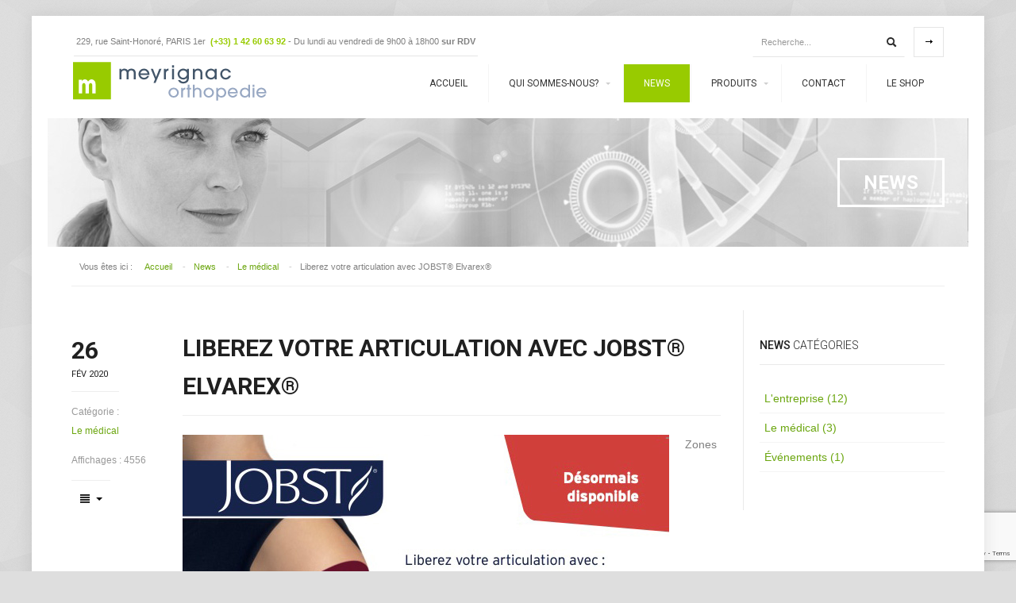

--- FILE ---
content_type: text/html; charset=utf-8
request_url: https://www.orthopedie-meyrignac.fr/le-medical/liberez-votre-articulation-avec-jobst-elvarex
body_size: 7474
content:
 <!DOCTYPE html>
<html prefix="og: http://ogp.me/ns#" xmlns="http://www.w3.org/1999/xhtml" xml:lang="fr-fr" lang="fr-fr" dir="ltr">

<head>
<link href="https://www.orthopedie-meyrignac.fr/le-medical/liberez-votre-articulation-avec-jobst-elvarex" rel="canonical" />

	<meta http-equiv="X-UA-Compatible" content="IE=edge">
		<meta name="viewport" content="width=device-width, initial-scale=1.0" />
		<base href="https://www.orthopedie-meyrignac.fr/le-medical/liberez-votre-articulation-avec-jobst-elvarex" />
	<meta http-equiv="content-type" content="text/html; charset=utf-8" />
	<meta name="author" content="Super User" />
	<meta name="robots" content="index, follow" />
	<meta name="description" content="Nouveauté produit JOBST Elvarex disponible chez Orthopédie Meyrignac" />
	
	<title>Liberez votre articulation avec JOBST® Elvarex®  | Le médical | Blog</title>
	<link href="https://www.orthopedie-meyrignac.fr/3aq" rel="shortlink" />
	<link href="https://www.orthopedie-meyrignac.fr/images/favicon.png" rel="shortcut icon" type="image/vnd.microsoft.icon" />
	<link href="https://www.orthopedie-meyrignac.fr/recherche?catid=21&amp;format=opensearch&amp;id=63" rel="search" title="Valider Orthopédie Meyrignac" type="application/opensearchdescription+xml" />
	<link href="https://www.orthopedie-meyrignac.fr/plugins/system/ns_fontawesome/fontawesome/css/font-awesome.css" rel="stylesheet" type="text/css" />
	<link href="https://fonts.googleapis.com/css?family=Roboto:300,400,500,700" rel="stylesheet" type="text/css" />
	<link href="https://www.orthopedie-meyrignac.fr/templates/hli/css/bootstrap/bootstrap.css" rel="stylesheet" type="text/css" />
	<link href="https://www.orthopedie-meyrignac.fr/templates/hli/css/bootstrap/bootstrap-responsive.css" rel="stylesheet" type="text/css" />
	<link href="https://www.orthopedie-meyrignac.fr/templates/hli/css/addons.css" rel="stylesheet" type="text/css" />
	<link href="https://www.orthopedie-meyrignac.fr/templates/hli/css/joomla.css" rel="stylesheet" type="text/css" />
	<link href="https://www.orthopedie-meyrignac.fr/templates/hli/css/menu.css" rel="stylesheet" type="text/css" />
	<link href="https://www.orthopedie-meyrignac.fr/templates/hli/css/template.css" rel="stylesheet" type="text/css" />
	<link href="https://www.orthopedie-meyrignac.fr/templates/hli/css/template-responsive.css" rel="stylesheet" type="text/css" />
	<link href="https://www.orthopedie-meyrignac.fr/templates/hli/css/k2.css" rel="stylesheet" type="text/css" />
	<link href="https://www.orthopedie-meyrignac.fr/templates/hli/css/style1.css" rel="stylesheet" type="text/css" />
	<link href="https://www.orthopedie-meyrignac.fr/templates/hli/css/fonts/headings-helvetica.css" rel="stylesheet" type="text/css" />
	<link href="https://www.orthopedie-meyrignac.fr/templates/hli/css/custom.css" rel="stylesheet" type="text/css" />
	<style type="text/css">
 
#st-menu {
	margin-top: 5px;
}
#st-menu .nav.menu ul li {
	width: 260px;
}
.logo {
	margin-top:0px;
	margin-bottom:20px;
}
body {
	background-color:#dedede;
	color:#808080;
	font-size:14px;
}
 .container-fluid { max-width: 1100px; } .st-site-wrap { max-width: 1200px; }H1,H2,H3,H4,H5,H6,legend,#st-menu li { font-family: Roboto; }
body {
	background-image: url("https://www.orthopedie-meyrignac.fr/images/demo_content/shattered-gray.png");
	background-position: left top;
	background-repeat: repeat;
	background-attachment: scroll;
} #banner { background-image: url(https://www.orthopedie-meyrignac.fr/images/demo_content/banners/banner_newsnb.jpg); } 
	</style>
	<script type="application/json" class="joomla-script-options new">{"csrf.token":"0cee95d6df7fddc05b844eaed24495bf","system.paths":{"root":"","base":""},"system.keepalive":{"interval":3540000,"uri":"\/index.php?option=com_ajax&amp;format=json"}}</script>
	<script src="/media/jui/js/jquery.min.js?9759cf4e292f36bb2d65544635b70f37" type="text/javascript"></script>
	<script src="/media/jui/js/jquery-noconflict.js?9759cf4e292f36bb2d65544635b70f37" type="text/javascript"></script>
	<script src="/media/jui/js/jquery-migrate.min.js?9759cf4e292f36bb2d65544635b70f37" type="text/javascript"></script>
	<script src="/media/k2/assets/js/k2.frontend.js?v=2.16&sitepath=/" type="text/javascript"></script>
	<script src="/media/jui/js/bootstrap.min.js?9759cf4e292f36bb2d65544635b70f37" type="text/javascript"></script>
	<script src="/media/system/js/caption.js?9759cf4e292f36bb2d65544635b70f37" type="text/javascript"></script>
	<script src="/media/system/js/core.js?9759cf4e292f36bb2d65544635b70f37" type="text/javascript"></script>
	<script src="https://www.orthopedie-meyrignac.fr/templates/hli/js/script.js" type="text/javascript"></script>
	<script src="https://www.google.com/recaptcha/api.js?render=6LfOq9oZAAAAAEMr8prxFGvkn2Ep3erNGzFAegT4" type="text/javascript"></script>
	<!--[if lt IE 9]><script src="/media/system/js/polyfill.event.js?9759cf4e292f36bb2d65544635b70f37" type="text/javascript"></script><![endif]-->
	<script src="/media/system/js/keepalive.js?9759cf4e292f36bb2d65544635b70f37" type="text/javascript"></script>
	<script type="text/javascript">
jQuery(function($){ initTooltips(); $("body").on("subform-row-add", initTooltips); function initTooltips (event, container) { container = container || document;$(container).find(".hasTooltip").tooltip({"html": true,"container": "body"});} });jQuery(window).on('load',  function() {
				new JCaption('img.caption');
			});
		(function(i,s,o,g,r,a,m){i['GoogleAnalyticsObject']=r;i[r]=i[r]||function(){
		(i[r].q=i[r].q||[]).push(arguments)},i[r].l=1*new Date();a=s.createElement(o),
		m=s.getElementsByTagName(o)[0];a.async=1;a.src=g;m.parentNode.insertBefore(a,m)
		})(window,document,'script','//www.google-analytics.com/analytics.js','ga');

		ga('create', 'UA-73265072-1', 'auto');
		ga('send', 'pageview');
	
	jQuery(document).ready(function()
	{
		jQuery('.module-title h3').each(function ()
		{
			var h = jQuery(this).html();
			var index = h.indexOf(' ');
			if (index == -1)
			{
				index = h.length;
			}
			jQuery(this).html('<span>' + h.substring(0, index) + '</span>' + h.substring(index, h.length));
		});	
	});
	if (typeof window.grecaptcha !== 'undefined') { grecaptcha.ready(function() { grecaptcha.execute("6LfOq9oZAAAAAEMr8prxFGvkn2Ep3erNGzFAegT4", {action:'homepage'});}); }
	</script>

		
<!--[if IE 8]>
<link rel="stylesheet" href="/templates/hli/css/template-ie8.css" type="text/css" />
<![endif]-->

<!--[if IE 9]>
<link rel="stylesheet" href="/templates/hli/css/template-ie9.css" type="text/css" />
<![endif]-->

<!--[if IE 10]>
<link rel="stylesheet" href="/templates/hli/css/template-ie10.css" type="text/css" />
<![endif]-->

<!--[if lt IE 9]>
<script src="/media/jui/js/html5.js"></script>
<![endif]-->





</head>

<body class="helvetica no-layout no-task itemid-177 no-pattern responsive no-rtl com_content view-article">
	<div id="st-outer-wrap">

		<nav id="st-mobile-wrap" class="st-off-canvas" role="navigation">
			<button type="button" id="st-mobile-close" class="st-off-canvas-toggle">&#215;</button>
			<div class="clearfix"></div>
			<ul class="nav menu mod-list">
<li class="item-101 default"><a href="/" >Accueil</a></li><li class="item-311 deeper parent"><a href="#" >Qui sommes-nous?</a><ul class="nav-child unstyled small"><li class="item-313"><a href="/entreprise-meyrignac/l-equipe" >L'équipe</a></li><li class="item-314"><a href="/entreprise-meyrignac/historique" >Historique</a></li><li class="item-334"><a href="/entreprise-meyrignac/visite-virtuelle" >Visite virtuelle</a></li></ul></li><li class="item-177 current active"><a href="/blog/" >News</a></li><li class="item-199 deeper parent"><a href="/produits-meyrignac" >Produits</a><ul class="nav-child unstyled small"><li class="item-319 deeper parent"><a href="/produits-meyrignac/orthopedie-generale" >Orthopédie générale</a><ul class="nav-child unstyled small"><li class="item-439"><a href="/produits-meyrignac/orthopedie-generale/main" >Main</a></li><li class="item-440"><a href="/produits-meyrignac/orthopedie-generale/main-2" >Epaule</a></li><li class="item-441"><a href="/produits-meyrignac/orthopedie-generale/cou" >Cou</a></li><li class="item-442"><a href="/produits-meyrignac/orthopedie-generale/abdomen" >Abdomen</a></li><li class="item-443"><a href="/produits-meyrignac/orthopedie-generale/dos" >Dos</a></li><li class="item-444"><a href="/produits-meyrignac/orthopedie-generale/genou" >Genou</a></li><li class="item-445"><a href="/produits-meyrignac/orthopedie-generale/cheville" >Cheville</a></li><li class="item-446"><a href="/produits-meyrignac/orthopedie-generale/pied" >Pied</a></li></ul></li><li class="item-309 deeper parent"><a href="/produits-meyrignac/insuffisance-veineuse" >Insuffisance Veineuse</a><ul class="nav-child unstyled small"><li class="item-447"><a href="/produits-meyrignac/insuffisance-veineuse/bas-de-contention" > Bas de contention </a></li><li class="item-448"><a href="/produits-meyrignac/insuffisance-veineuse/le-sur-mesure" >Le sur mesure </a></li><li class="item-450"><a href="/produits-meyrignac/insuffisance-veineuse/conseils-pratiques" >Conseils pratiques</a></li><li class="item-451"><a href="/produits-meyrignac/insuffisance-veineuse/prendre-l-avion" >Prendre l'avion </a></li><li class="item-452"><a href="/produits-meyrignac/insuffisance-veineuse/la-femme-enceinte" >La femme enceinte </a></li><li class="item-453"><a href="/produits-meyrignac/insuffisance-veineuse/les-sportifs" >Les sportifs </a></li><li class="item-454"><a href="/produits-meyrignac/insuffisance-veineuse/produits-complementaires" >Produits complémentaires </a></li></ul></li><li class="item-316"><a href="/produits-meyrignac/autour-du-lymphoedeme" >Autour du lymphoedème</a></li><li class="item-317 deeper parent"><a href="/produits-meyrignac/angiomes" >Les angiomes</a><ul class="nav-child unstyled small"><li class="item-460"><a href="/produits-meyrignac/angiomes/les-angiomes" >Les angiomes</a></li><li class="item-461"><a href="/produits-meyrignac/angiomes/vetements-compressifs-sur-mesure" >Vêtements compressifs sur mesure</a></li><li class="item-462"><a href="/produits-meyrignac/angiomes/vetements-et-chapeaux-anti-uv" >Chapeaux anti-UV</a></li></ul></li><li class="item-318 deeper parent"><a href="/produits-meyrignac/prothese-mammaires-accessoires" >Prothèses mammaires et accessoires</a><ul class="nav-child unstyled small"><li class="item-455"><a href="/produits-meyrignac/prothese-mammaires-accessoires/le-sein" >Le sein</a></li><li class="item-456"><a href="/produits-meyrignac/prothese-mammaires-accessoires/protheses-mammaires" >Prothèses mammaires </a></li><li class="item-457"><a href="/produits-meyrignac/prothese-mammaires-accessoires/lingerie-adaptee" >Lingerie adaptée</a></li><li class="item-458"><a href="/produits-meyrignac/prothese-mammaires-accessoires/maillots-de-bain" >Maillots de bain</a></li><li class="item-459"><a href="/produits-meyrignac/prothese-mammaires-accessoires/protection-anti-uv" >Protection anti-UV</a></li></ul></li><li class="item-320 deeper parent"><a href="/produits-meyrignac/vetements-esthetiques-post-chirurgicaux" >Vêtements esthétiques post-chirurgicaux</a><ul class="nav-child unstyled small"><li class="item-463"><a href="/produits-meyrignac/vetements-esthetiques-post-chirurgicaux/compression-et-chirurgie-esthetique" >Compression et chirurgie esthétique</a></li></ul></li><li class="item-420 deeper parent"><a href="/lipoedeme" >Lipœdème</a><ul class="nav-child unstyled small"><li class="item-464"><a href="/produits-meyrignac/lipoedeme/le-lipoedeme" >Le lipoedème</a></li><li class="item-465"><a href="/produits-meyrignac/lipoedeme/collant-rectiligne-sur-mesure" >Collant rectiligne sur mesure</a></li><li class="item-466"><a href="/produits-meyrignac/lipoedeme/vetements-esthetiques-post-chirurgicaux" >Vêtements esthétiques post-chirurgicaux</a></li><li class="item-467"><a href="/produits-meyrignac/lipoedeme/conseils-pratiques" >Conseils pratiques</a></li></ul></li></ul></li><li class="item-321"><a href="/entreprise-meyrignac/contact" >Contact</a></li><li class="item-476"><a href="https://meyrignac.shop" ><i class="fa fa-shopping-cart"></i> Le shop</a></li></ul>

		</nav>
		
		<div id="st-body-wrap" class="st-off-canvas" role="main">
			<div class="st-site-wrap">
			
								<div id="st-toolbar" class="clearfix">
					<div class="container-fluid">
					
												<div class="toolbar-a pull-left">
							

<div class="custom"  >
	<p>229, rue Saint-Honoré, PARIS 1er  <strong><span style="color: #98cb00;">(+33) 1 42 60 63 92</span></strong> - Du lundi au vendredi de 9h00 à 18h00 <b>sur RDV</b></p></div>

						</div>
							
					
												<ul id="user-toolbar">
							
														<li><a href="#" class="login-guest modal-toggle"><span>Connexion</span></a></li>
								
							
								
							
						</ul>
							
					
												<div class="toolbar-b pull-right">
							<div class="search">
	<form action="/blog/" method="post" class="form-inline">
		<label for="mod-search-searchword" class="element-invisible">Rechercher</label> <input name="searchword" id="mod-search-searchword" maxlength="200"  class="inputbox search-query" type="text" size="20" value="Recherche..."  onblur="if (this.value=='') this.value='Recherche...';" onfocus="if (this.value=='Recherche...') this.value='';" /> <button type="submit" class="button" onclick="this.form.searchword.focus();"></button>		<input type="hidden" name="task" value="search" />
		<input type="hidden" name="option" value="com_search" />
		<input type="hidden" name="Itemid" value="177" />
	</form>
</div>

						</div>
							

					</div>
				</div>
				
				<header id="header" class="clearfix">
					<div class="container-fluid">
						<div class="logo pull-left">
							<a href="/"><img src="/images/logo_orthopedie_meyrignac.png" alt="Orthopédie Meyrignac" /></a>						</div>
						
						<button type="button" id="st-mobile-toggle" class="st-off-canvas-toggle pull-right">
							<span class="icon-bar"></span>
							<span class="icon-bar"></span>
							<span class="icon-bar"></span>
							<span class="icon-bar"></span>
						</button>
						
												<nav id="st-menu" class="pull-right" role="navigation">	
							<ul class="nav menu mod-list">
<li class="item-101 default"><a href="/" >Accueil</a></li><li class="item-311 deeper parent"><a href="#" >Qui sommes-nous?</a><ul class="nav-child unstyled small"><li class="item-313"><a href="/entreprise-meyrignac/l-equipe" >L'équipe</a></li><li class="item-314"><a href="/entreprise-meyrignac/historique" >Historique</a></li><li class="item-334"><a href="/entreprise-meyrignac/visite-virtuelle" >Visite virtuelle</a></li></ul></li><li class="item-177 current active"><a href="/blog/" >News</a></li><li class="item-199 deeper parent"><a href="/produits-meyrignac" >Produits</a><ul class="nav-child unstyled small"><li class="item-319 deeper parent"><a href="/produits-meyrignac/orthopedie-generale" >Orthopédie générale</a><ul class="nav-child unstyled small"><li class="item-439"><a href="/produits-meyrignac/orthopedie-generale/main" >Main</a></li><li class="item-440"><a href="/produits-meyrignac/orthopedie-generale/main-2" >Epaule</a></li><li class="item-441"><a href="/produits-meyrignac/orthopedie-generale/cou" >Cou</a></li><li class="item-442"><a href="/produits-meyrignac/orthopedie-generale/abdomen" >Abdomen</a></li><li class="item-443"><a href="/produits-meyrignac/orthopedie-generale/dos" >Dos</a></li><li class="item-444"><a href="/produits-meyrignac/orthopedie-generale/genou" >Genou</a></li><li class="item-445"><a href="/produits-meyrignac/orthopedie-generale/cheville" >Cheville</a></li><li class="item-446"><a href="/produits-meyrignac/orthopedie-generale/pied" >Pied</a></li></ul></li><li class="item-309 deeper parent"><a href="/produits-meyrignac/insuffisance-veineuse" >Insuffisance Veineuse</a><ul class="nav-child unstyled small"><li class="item-447"><a href="/produits-meyrignac/insuffisance-veineuse/bas-de-contention" > Bas de contention </a></li><li class="item-448"><a href="/produits-meyrignac/insuffisance-veineuse/le-sur-mesure" >Le sur mesure </a></li><li class="item-450"><a href="/produits-meyrignac/insuffisance-veineuse/conseils-pratiques" >Conseils pratiques</a></li><li class="item-451"><a href="/produits-meyrignac/insuffisance-veineuse/prendre-l-avion" >Prendre l'avion </a></li><li class="item-452"><a href="/produits-meyrignac/insuffisance-veineuse/la-femme-enceinte" >La femme enceinte </a></li><li class="item-453"><a href="/produits-meyrignac/insuffisance-veineuse/les-sportifs" >Les sportifs </a></li><li class="item-454"><a href="/produits-meyrignac/insuffisance-veineuse/produits-complementaires" >Produits complémentaires </a></li></ul></li><li class="item-316"><a href="/produits-meyrignac/autour-du-lymphoedeme" >Autour du lymphoedème</a></li><li class="item-317 deeper parent"><a href="/produits-meyrignac/angiomes" >Les angiomes</a><ul class="nav-child unstyled small"><li class="item-460"><a href="/produits-meyrignac/angiomes/les-angiomes" >Les angiomes</a></li><li class="item-461"><a href="/produits-meyrignac/angiomes/vetements-compressifs-sur-mesure" >Vêtements compressifs sur mesure</a></li><li class="item-462"><a href="/produits-meyrignac/angiomes/vetements-et-chapeaux-anti-uv" >Chapeaux anti-UV</a></li></ul></li><li class="item-318 deeper parent"><a href="/produits-meyrignac/prothese-mammaires-accessoires" >Prothèses mammaires et accessoires</a><ul class="nav-child unstyled small"><li class="item-455"><a href="/produits-meyrignac/prothese-mammaires-accessoires/le-sein" >Le sein</a></li><li class="item-456"><a href="/produits-meyrignac/prothese-mammaires-accessoires/protheses-mammaires" >Prothèses mammaires </a></li><li class="item-457"><a href="/produits-meyrignac/prothese-mammaires-accessoires/lingerie-adaptee" >Lingerie adaptée</a></li><li class="item-458"><a href="/produits-meyrignac/prothese-mammaires-accessoires/maillots-de-bain" >Maillots de bain</a></li><li class="item-459"><a href="/produits-meyrignac/prothese-mammaires-accessoires/protection-anti-uv" >Protection anti-UV</a></li></ul></li><li class="item-320 deeper parent"><a href="/produits-meyrignac/vetements-esthetiques-post-chirurgicaux" >Vêtements esthétiques post-chirurgicaux</a><ul class="nav-child unstyled small"><li class="item-463"><a href="/produits-meyrignac/vetements-esthetiques-post-chirurgicaux/compression-et-chirurgie-esthetique" >Compression et chirurgie esthétique</a></li></ul></li><li class="item-420 deeper parent"><a href="/lipoedeme" >Lipœdème</a><ul class="nav-child unstyled small"><li class="item-464"><a href="/produits-meyrignac/lipoedeme/le-lipoedeme" >Le lipoedème</a></li><li class="item-465"><a href="/produits-meyrignac/lipoedeme/collant-rectiligne-sur-mesure" >Collant rectiligne sur mesure</a></li><li class="item-466"><a href="/produits-meyrignac/lipoedeme/vetements-esthetiques-post-chirurgicaux" >Vêtements esthétiques post-chirurgicaux</a></li><li class="item-467"><a href="/produits-meyrignac/lipoedeme/conseils-pratiques" >Conseils pratiques</a></li></ul></li></ul></li><li class="item-321"><a href="/entreprise-meyrignac/contact" >Contact</a></li><li class="item-476"><a href="https://meyrignac.shop" ><i class="fa fa-shopping-cart"></i> Le shop</a></li></ul>

						</nav>
										
					</div>
				</header>
				
									
					
				<section id="banner" class="clearfix">
					<div class="container-fluid modules-block">
						<div class="banner-content">
							

<div class="custom"  style="background-image: url(/images/demo_content/banners/banner_newsnb.jpg)" >
	<h3 style="text-align: right;">News</h3></div>

						</div>
					</div>
				</section>
								
								<section id="breadcrumbs">
					<div class="container-fluid">
						
<ul class="breadcrumb">
	<li class="you-are-here"><span>Vous êtes ici : </span></li><li><a href="/" class="pathway">Accueil</a><span class="divider"> -</span></li><li><a href="/blog/" class="pathway">News</a><span class="divider"> -</span></li><li><a href="/table/blog/le-medical/" class="pathway">Le médical</a><span class="divider"> -</span></li><li class="active"><span>Liberez votre articulation avec JOBST® Elvarex® </span></li></ul>

					</div>
				</section>
					
				
					
					
												
				<!-- Mainbody -->
				<div id="mainbody" class="clearfix">
					<div class="container-fluid">
						<div class="row-fluid">	
						
															
							<div id="content" class="span9">
								
								<div id="message-component">
									<div id="system-message-container">
	</div>

								</div>
							
																
																
								<div id="component-area">
									<div class="item-page">

		<div class="row-fluid">
		
			<div class="span2">
			<div class="article-info-block">
				<ul class="article-info">
	
								<li class="st-info-date">
				<h2>26</h2>
				<h6>Fév 2020</h6>
			</li>		
		
								<li class="category-name">
													Catégorie : <a href="/table/blog/le-medical/">Le médical</a>							</li>				
		
								<li class="hits">
					<span class="icon-eye-open"></span>
					Affichages : 4556			</li>				
		
		
	</ul>
			</div>
			
<div class="icons pull-right">
	
					<div class="svn btn-group">
				<a class="btn dropdown-toggle" data-toggle="dropdown" href="#"><span class="icon-align-justify"></span> <span class="caret"></span></a>
								<ul class="dropdown-menu">
											<li class="print-icon"> <a href="/le-medical/liberez-votre-articulation-avec-jobst-elvarex/print" title="Imprimer l'article < Liberez votre articulation avec JOBST® Elvarex®  >" onclick="window.open(this.href,'win2','status=no,toolbar=no,scrollbars=yes,titlebar=no,menubar=no,resizable=yes,width=640,height=480,directories=no,location=no'); return false;" rel="nofollow">			<span class="icon-print" aria-hidden="true"></span>
		Imprimer	</a> </li>
																						<li class="email-icon"><a href="/component/com_mailto/link,ccc02f08b22e1c0e8b13fff0b93070178889d2e0/template,hli/tmpl,component/" title="Envoyer ce lien à un ami" onclick="window.open(this.href,'win2','width=400,height=450,menubar=yes,resizable=yes'); return false;" rel="nofollow">			<span class="icon-envelope" aria-hidden="true"></span>
		E-mail	</a> </li>
														</ul>
			</div>
		
	</div>
		</div>
				
				<div class="span10">
				
				
				<div class="page-header">	
						
			<h2>
									Liberez votre articulation avec JOBST® Elvarex® 							</h2>
		</div>
		
				
				
				
						
		<div class="item-image pull-left"> 
			<div class="item-image-wrap">			
					<img
									 src="/images/news/jobst1.jpg" alt=""
					/>				
			</div>
					</div>
		
		
				
				
		<p>Zones articulaire du coude et du genou</p>
 
<p> </p>
<h3><img class="pull-left" src="/images/news/genou.jpg" alt="Genou Jobst" width="300" height="201" />Zone articulaire de genou</h3>
<p><br />Propriétés :<br />√ Propriétés biomécaniques identiques à celles de Jobst® Elvarex®<br />√ Tricot interne et externe conçu pour faciliter la fonction articulaire √ Maintien de la compression sans interruption de la dégressivité</p>
<h3><br /><br /><br /><img class="pull-right" src="/images/news/coude.jpg" alt="Coude Jobst" />Zone articulaire du coude</h3>
<p><br />Simplicité<br />√ zone articulaire flexible, recouvrant l’ensemble de l’articulation<br />pour un confort et un bénéfice clinique accrue<br />Observance :<br />√ Fil respirant et doux de la face interne agréable au porter<br />√ Limite les phénomènes d’irritations ou la gêne ressentie lors d’une réaction cutannée de type Eczema<br />Recommandé pour<br />√ Patient actif avec un usage important de ses articulations √ Patient restant longtemps en position assise<br />√ Patient obèse<br />√ Patient sportif<br />√ Patient avec troubles médicaux à l’articulation<br />√ Patient faisant appel assez souvent aux articulations du coude et genou<br /> <br /><br />Plus d’information sur Jobst ou Mail : <span id="cloak8f53f74404b79cf670ebc8dd86a3c989">Cette adresse e-mail est protégée contre les robots spammeurs. Vous devez activer le JavaScript pour la visualiser.</span><script type='text/javascript'>
				document.getElementById('cloak8f53f74404b79cf670ebc8dd86a3c989').innerHTML = '';
				var prefix = '&#109;a' + 'i&#108;' + '&#116;o';
				var path = 'hr' + 'ef' + '=';
				var addy8f53f74404b79cf670ebc8dd86a3c989 = 'lymph&#111;l&#111;g&#105;&#101;' + '&#64;';
				addy8f53f74404b79cf670ebc8dd86a3c989 = addy8f53f74404b79cf670ebc8dd86a3c989 + '&#101;ss&#105;ty' + '&#46;' + 'c&#111;m';
				var addy_text8f53f74404b79cf670ebc8dd86a3c989 = 'lymph&#111;l&#111;g&#105;&#101;' + '&#64;' + '&#101;ss&#105;ty' + '&#46;' + 'c&#111;m';document.getElementById('cloak8f53f74404b79cf670ebc8dd86a3c989').innerHTML += '<a ' + path + '\'' + prefix + ':' + addy8f53f74404b79cf670ebc8dd86a3c989 + '\'>'+addy_text8f53f74404b79cf670ebc8dd86a3c989+'<\/a>';
		</script><br /><br />DISPONIBLE EN :<br />- CLASSE 3<br />- MEMBRE SUPÉRIEUR ET INFÉRIEUR<br /><br />JOBST Elvarex :<br />une nouvelle innovation pour plus de confort dans son traitement</p>
<p><img src="/images/news/footer.jpg" alt="" /></p>		<div class="clearfix"></div>

		
										
				
								
				
				</div>
		
		</div>
		
		<ul class="pager pagenav">
	<li class="previous">
		<a class="hasTooltip" title="Nos conseils bien-être pour votre lymphoedème " aria-label="Article précédent&nbsp;: Nos conseils bien-être pour votre lymphoedème " href="/le-medical/nos-conseils-bien-etre-pour-votre-lymphoedeme" rel="prev">
			<span class="icon-chevron-left" aria-hidden="true"></span> <span aria-hidden="true">Précédent</span>		</a>
	</li>
</ul>
				
</div>
								</div>
								
									

									
			
							</div>
							
														<aside class="sidebar-right span3">
										<div class="module">

				<div class="module-title">
			<h3 class="">News catégories</h3>
		</div>
					<div class="module-content">
			<ul class="categories-module mod-list">
	<li> 		<h5>
		<a href="/table/blog/l-entreprise/">
		L'entreprise							(12)
					</a>
		</h5>

					</li>
	<li> 		<h5>
		<a href="/table/blog/le-medical/">
		Le médical							(3)
					</a>
		</h5>

					</li>
	<li> 		<h5>
		<a href="/table/blog/partenaires/">
		Événements							(1)
					</a>
		</h5>

					</li>
</ul>
			</div>
		</div>
	
							</aside>
													
						</div>
					</div>
				</div>
				<!-- End Mainbody -->
					
										
					
						
								<section id="social-bar" class="clearfix">
					<div class="container-fluid">
						
													<div class="pull-left">
								
			<p>Nous avons 76&#160;invités et aucun membre en ligne</p>


							</div>
											
												<ul class="social-icons pull-right">
						
													
														<li class="icon_facebook"><a href="https://www.facebook.com/orthopedie.meyrignac" target="_blank"></a></li> 
														
														
														
														
														
														
														
													
						</ul>
											
					</div>
				</section>
								
										
								<footer id="footer" class="clearfix">
					<div class="container-fluid">
							
												<div class="footer-menu clearfix">
							<div class="hidden-phone">

<div class="customhidden-phone"  >
	<div class="module-content">
<div class="custom">
<table style="width: 100%;">
<tbody>
<tr>
<td><strong>Orthopédie Meyrignac PARIS</strong><br /> 229, rue Saint-Honoré <br />75001 PARIS <br />Tel : 01 42 60 63 92</td>
<td>
<p><strong>Horaires d'ouverture</strong><br />Ouvert du Lundi au Vendredi 09:00–18:00<br />Fermé le Samedi et le Dimanche</p>
<p> </p>
</td>
</tr>
</tbody>
</table>
</div>
</div></div>
</div><ul class="nav menu mod-list">
<li class="item-332"><a href="/liens" >Liens</a></li><li class="item-333"><a href="/mentions-legales" >Mentions légales</a></li></ul>

						</div>
												
												<p class="copyrights clearfix">
						
													© 2023 Orthopédie Meyrignac - <a href="https://www.01design.fr" target="_blank">Webdesign : 01design</a>												
						</p>
						
					</div>
				</footer>
								
								<section id="to-top-bar" class="clearfix">
					<div class="container-fluid">
					
											
												<a href="#" id="totop" class="pull-right">&uarr;</a>
											
					</div>
				</section>
						
			<!-- End of Site Wrap -->
			</div>
				
						
		<div class="st-body-wrap-overlay st-off-canvas-toggle"></div>
		<!-- End of Body Wrap -->
		</div>
		
				<div class="st-modal modal-box">
			<a href="#" class="modal-toggle">&#215;</a>
					<div class="module">

				<div class="module-title">
			<h3 class="">Login Form</h3>
		</div>
					<div class="module-content">
			<form action="/blog/" method="post" id="login-form" class="form-inline">
		<div class="userdata">
		<div id="form-login-username" class="control-group">
			<div class="controls">
									<div class="input-prepend">
						<span class="add-on">
							<span class="icon-user hasTooltip" title="Identifiant"></span>
							<label for="modlgn-username" class="element-invisible">Identifiant</label>
						</span>
						<input id="modlgn-username" type="text" name="username" class="input-small" tabindex="0" size="18" placeholder="Identifiant" />
					</div>
							</div>
		</div>
		<div id="form-login-password" class="control-group">
			<div class="controls">
									<div class="input-prepend">
						<span class="add-on">
							<span class="icon-lock hasTooltip" title="Mot de passe">
							</span>
								<label for="modlgn-passwd" class="element-invisible">Mot de passe							</label>
						</span>
						<input id="modlgn-passwd" type="password" name="password" class="input-small" tabindex="0" size="18" placeholder="Mot de passe" />
					</div>
							</div>
		</div>
						<div id="form-login-remember" class="control-group checkbox">
			<label for="modlgn-remember" class="control-label">Se souvenir de moi</label> <input id="modlgn-remember" type="checkbox" name="remember" class="inputbox" value="yes"/>
		</div>
				<div id="form-login-submit" class="control-group pull-left">
			<div class="controls">
				<button type="submit" tabindex="0" name="Submit" class="btn btn-primary">Connexion</button>
			</div>
		</div>
										<div class="pull-left">
					<a class="user-register-btn" href="/creer-un-compte/">
					Créer un compte</a>
				</div>
				
			<ul class="unstyled clearfix">
				<li>
					<a href="/nom-oublie/">
					  Identifiant oublié ?</a>
				</li>
				<li>
					<a href="/mot-de-passe-oublie/">Mot de passe oublié ?</a>
				</li>

			</ul>
		<input type="hidden" name="option" value="com_users" />
		<input type="hidden" name="task" value="user.login" />
		<input type="hidden" name="return" value="aHR0cHM6Ly93d3cub3J0aG9wZWRpZS1tZXlyaWduYWMuZnIvbGUtbWVkaWNhbC9saWJlcmV6LXZvdHJlLWFydGljdWxhdGlvbi1hdmVjLWpvYnN0LWVsdmFyZXg=" />
		<input type="hidden" name="0cee95d6df7fddc05b844eaed24495bf" value="1" />	</div>
	</form>
			</div>
		</div>
	
		</div>
		<div class="st-modal backdrop"></div>
		
	</div>
</body>
</html>


--- FILE ---
content_type: text/html; charset=utf-8
request_url: https://www.google.com/recaptcha/api2/anchor?ar=1&k=6LfOq9oZAAAAAEMr8prxFGvkn2Ep3erNGzFAegT4&co=aHR0cHM6Ly93d3cub3J0aG9wZWRpZS1tZXlyaWduYWMuZnI6NDQz&hl=en&v=PoyoqOPhxBO7pBk68S4YbpHZ&size=invisible&anchor-ms=20000&execute-ms=30000&cb=95v5e3kvgbcs
body_size: 48710
content:
<!DOCTYPE HTML><html dir="ltr" lang="en"><head><meta http-equiv="Content-Type" content="text/html; charset=UTF-8">
<meta http-equiv="X-UA-Compatible" content="IE=edge">
<title>reCAPTCHA</title>
<style type="text/css">
/* cyrillic-ext */
@font-face {
  font-family: 'Roboto';
  font-style: normal;
  font-weight: 400;
  font-stretch: 100%;
  src: url(//fonts.gstatic.com/s/roboto/v48/KFO7CnqEu92Fr1ME7kSn66aGLdTylUAMa3GUBHMdazTgWw.woff2) format('woff2');
  unicode-range: U+0460-052F, U+1C80-1C8A, U+20B4, U+2DE0-2DFF, U+A640-A69F, U+FE2E-FE2F;
}
/* cyrillic */
@font-face {
  font-family: 'Roboto';
  font-style: normal;
  font-weight: 400;
  font-stretch: 100%;
  src: url(//fonts.gstatic.com/s/roboto/v48/KFO7CnqEu92Fr1ME7kSn66aGLdTylUAMa3iUBHMdazTgWw.woff2) format('woff2');
  unicode-range: U+0301, U+0400-045F, U+0490-0491, U+04B0-04B1, U+2116;
}
/* greek-ext */
@font-face {
  font-family: 'Roboto';
  font-style: normal;
  font-weight: 400;
  font-stretch: 100%;
  src: url(//fonts.gstatic.com/s/roboto/v48/KFO7CnqEu92Fr1ME7kSn66aGLdTylUAMa3CUBHMdazTgWw.woff2) format('woff2');
  unicode-range: U+1F00-1FFF;
}
/* greek */
@font-face {
  font-family: 'Roboto';
  font-style: normal;
  font-weight: 400;
  font-stretch: 100%;
  src: url(//fonts.gstatic.com/s/roboto/v48/KFO7CnqEu92Fr1ME7kSn66aGLdTylUAMa3-UBHMdazTgWw.woff2) format('woff2');
  unicode-range: U+0370-0377, U+037A-037F, U+0384-038A, U+038C, U+038E-03A1, U+03A3-03FF;
}
/* math */
@font-face {
  font-family: 'Roboto';
  font-style: normal;
  font-weight: 400;
  font-stretch: 100%;
  src: url(//fonts.gstatic.com/s/roboto/v48/KFO7CnqEu92Fr1ME7kSn66aGLdTylUAMawCUBHMdazTgWw.woff2) format('woff2');
  unicode-range: U+0302-0303, U+0305, U+0307-0308, U+0310, U+0312, U+0315, U+031A, U+0326-0327, U+032C, U+032F-0330, U+0332-0333, U+0338, U+033A, U+0346, U+034D, U+0391-03A1, U+03A3-03A9, U+03B1-03C9, U+03D1, U+03D5-03D6, U+03F0-03F1, U+03F4-03F5, U+2016-2017, U+2034-2038, U+203C, U+2040, U+2043, U+2047, U+2050, U+2057, U+205F, U+2070-2071, U+2074-208E, U+2090-209C, U+20D0-20DC, U+20E1, U+20E5-20EF, U+2100-2112, U+2114-2115, U+2117-2121, U+2123-214F, U+2190, U+2192, U+2194-21AE, U+21B0-21E5, U+21F1-21F2, U+21F4-2211, U+2213-2214, U+2216-22FF, U+2308-230B, U+2310, U+2319, U+231C-2321, U+2336-237A, U+237C, U+2395, U+239B-23B7, U+23D0, U+23DC-23E1, U+2474-2475, U+25AF, U+25B3, U+25B7, U+25BD, U+25C1, U+25CA, U+25CC, U+25FB, U+266D-266F, U+27C0-27FF, U+2900-2AFF, U+2B0E-2B11, U+2B30-2B4C, U+2BFE, U+3030, U+FF5B, U+FF5D, U+1D400-1D7FF, U+1EE00-1EEFF;
}
/* symbols */
@font-face {
  font-family: 'Roboto';
  font-style: normal;
  font-weight: 400;
  font-stretch: 100%;
  src: url(//fonts.gstatic.com/s/roboto/v48/KFO7CnqEu92Fr1ME7kSn66aGLdTylUAMaxKUBHMdazTgWw.woff2) format('woff2');
  unicode-range: U+0001-000C, U+000E-001F, U+007F-009F, U+20DD-20E0, U+20E2-20E4, U+2150-218F, U+2190, U+2192, U+2194-2199, U+21AF, U+21E6-21F0, U+21F3, U+2218-2219, U+2299, U+22C4-22C6, U+2300-243F, U+2440-244A, U+2460-24FF, U+25A0-27BF, U+2800-28FF, U+2921-2922, U+2981, U+29BF, U+29EB, U+2B00-2BFF, U+4DC0-4DFF, U+FFF9-FFFB, U+10140-1018E, U+10190-1019C, U+101A0, U+101D0-101FD, U+102E0-102FB, U+10E60-10E7E, U+1D2C0-1D2D3, U+1D2E0-1D37F, U+1F000-1F0FF, U+1F100-1F1AD, U+1F1E6-1F1FF, U+1F30D-1F30F, U+1F315, U+1F31C, U+1F31E, U+1F320-1F32C, U+1F336, U+1F378, U+1F37D, U+1F382, U+1F393-1F39F, U+1F3A7-1F3A8, U+1F3AC-1F3AF, U+1F3C2, U+1F3C4-1F3C6, U+1F3CA-1F3CE, U+1F3D4-1F3E0, U+1F3ED, U+1F3F1-1F3F3, U+1F3F5-1F3F7, U+1F408, U+1F415, U+1F41F, U+1F426, U+1F43F, U+1F441-1F442, U+1F444, U+1F446-1F449, U+1F44C-1F44E, U+1F453, U+1F46A, U+1F47D, U+1F4A3, U+1F4B0, U+1F4B3, U+1F4B9, U+1F4BB, U+1F4BF, U+1F4C8-1F4CB, U+1F4D6, U+1F4DA, U+1F4DF, U+1F4E3-1F4E6, U+1F4EA-1F4ED, U+1F4F7, U+1F4F9-1F4FB, U+1F4FD-1F4FE, U+1F503, U+1F507-1F50B, U+1F50D, U+1F512-1F513, U+1F53E-1F54A, U+1F54F-1F5FA, U+1F610, U+1F650-1F67F, U+1F687, U+1F68D, U+1F691, U+1F694, U+1F698, U+1F6AD, U+1F6B2, U+1F6B9-1F6BA, U+1F6BC, U+1F6C6-1F6CF, U+1F6D3-1F6D7, U+1F6E0-1F6EA, U+1F6F0-1F6F3, U+1F6F7-1F6FC, U+1F700-1F7FF, U+1F800-1F80B, U+1F810-1F847, U+1F850-1F859, U+1F860-1F887, U+1F890-1F8AD, U+1F8B0-1F8BB, U+1F8C0-1F8C1, U+1F900-1F90B, U+1F93B, U+1F946, U+1F984, U+1F996, U+1F9E9, U+1FA00-1FA6F, U+1FA70-1FA7C, U+1FA80-1FA89, U+1FA8F-1FAC6, U+1FACE-1FADC, U+1FADF-1FAE9, U+1FAF0-1FAF8, U+1FB00-1FBFF;
}
/* vietnamese */
@font-face {
  font-family: 'Roboto';
  font-style: normal;
  font-weight: 400;
  font-stretch: 100%;
  src: url(//fonts.gstatic.com/s/roboto/v48/KFO7CnqEu92Fr1ME7kSn66aGLdTylUAMa3OUBHMdazTgWw.woff2) format('woff2');
  unicode-range: U+0102-0103, U+0110-0111, U+0128-0129, U+0168-0169, U+01A0-01A1, U+01AF-01B0, U+0300-0301, U+0303-0304, U+0308-0309, U+0323, U+0329, U+1EA0-1EF9, U+20AB;
}
/* latin-ext */
@font-face {
  font-family: 'Roboto';
  font-style: normal;
  font-weight: 400;
  font-stretch: 100%;
  src: url(//fonts.gstatic.com/s/roboto/v48/KFO7CnqEu92Fr1ME7kSn66aGLdTylUAMa3KUBHMdazTgWw.woff2) format('woff2');
  unicode-range: U+0100-02BA, U+02BD-02C5, U+02C7-02CC, U+02CE-02D7, U+02DD-02FF, U+0304, U+0308, U+0329, U+1D00-1DBF, U+1E00-1E9F, U+1EF2-1EFF, U+2020, U+20A0-20AB, U+20AD-20C0, U+2113, U+2C60-2C7F, U+A720-A7FF;
}
/* latin */
@font-face {
  font-family: 'Roboto';
  font-style: normal;
  font-weight: 400;
  font-stretch: 100%;
  src: url(//fonts.gstatic.com/s/roboto/v48/KFO7CnqEu92Fr1ME7kSn66aGLdTylUAMa3yUBHMdazQ.woff2) format('woff2');
  unicode-range: U+0000-00FF, U+0131, U+0152-0153, U+02BB-02BC, U+02C6, U+02DA, U+02DC, U+0304, U+0308, U+0329, U+2000-206F, U+20AC, U+2122, U+2191, U+2193, U+2212, U+2215, U+FEFF, U+FFFD;
}
/* cyrillic-ext */
@font-face {
  font-family: 'Roboto';
  font-style: normal;
  font-weight: 500;
  font-stretch: 100%;
  src: url(//fonts.gstatic.com/s/roboto/v48/KFO7CnqEu92Fr1ME7kSn66aGLdTylUAMa3GUBHMdazTgWw.woff2) format('woff2');
  unicode-range: U+0460-052F, U+1C80-1C8A, U+20B4, U+2DE0-2DFF, U+A640-A69F, U+FE2E-FE2F;
}
/* cyrillic */
@font-face {
  font-family: 'Roboto';
  font-style: normal;
  font-weight: 500;
  font-stretch: 100%;
  src: url(//fonts.gstatic.com/s/roboto/v48/KFO7CnqEu92Fr1ME7kSn66aGLdTylUAMa3iUBHMdazTgWw.woff2) format('woff2');
  unicode-range: U+0301, U+0400-045F, U+0490-0491, U+04B0-04B1, U+2116;
}
/* greek-ext */
@font-face {
  font-family: 'Roboto';
  font-style: normal;
  font-weight: 500;
  font-stretch: 100%;
  src: url(//fonts.gstatic.com/s/roboto/v48/KFO7CnqEu92Fr1ME7kSn66aGLdTylUAMa3CUBHMdazTgWw.woff2) format('woff2');
  unicode-range: U+1F00-1FFF;
}
/* greek */
@font-face {
  font-family: 'Roboto';
  font-style: normal;
  font-weight: 500;
  font-stretch: 100%;
  src: url(//fonts.gstatic.com/s/roboto/v48/KFO7CnqEu92Fr1ME7kSn66aGLdTylUAMa3-UBHMdazTgWw.woff2) format('woff2');
  unicode-range: U+0370-0377, U+037A-037F, U+0384-038A, U+038C, U+038E-03A1, U+03A3-03FF;
}
/* math */
@font-face {
  font-family: 'Roboto';
  font-style: normal;
  font-weight: 500;
  font-stretch: 100%;
  src: url(//fonts.gstatic.com/s/roboto/v48/KFO7CnqEu92Fr1ME7kSn66aGLdTylUAMawCUBHMdazTgWw.woff2) format('woff2');
  unicode-range: U+0302-0303, U+0305, U+0307-0308, U+0310, U+0312, U+0315, U+031A, U+0326-0327, U+032C, U+032F-0330, U+0332-0333, U+0338, U+033A, U+0346, U+034D, U+0391-03A1, U+03A3-03A9, U+03B1-03C9, U+03D1, U+03D5-03D6, U+03F0-03F1, U+03F4-03F5, U+2016-2017, U+2034-2038, U+203C, U+2040, U+2043, U+2047, U+2050, U+2057, U+205F, U+2070-2071, U+2074-208E, U+2090-209C, U+20D0-20DC, U+20E1, U+20E5-20EF, U+2100-2112, U+2114-2115, U+2117-2121, U+2123-214F, U+2190, U+2192, U+2194-21AE, U+21B0-21E5, U+21F1-21F2, U+21F4-2211, U+2213-2214, U+2216-22FF, U+2308-230B, U+2310, U+2319, U+231C-2321, U+2336-237A, U+237C, U+2395, U+239B-23B7, U+23D0, U+23DC-23E1, U+2474-2475, U+25AF, U+25B3, U+25B7, U+25BD, U+25C1, U+25CA, U+25CC, U+25FB, U+266D-266F, U+27C0-27FF, U+2900-2AFF, U+2B0E-2B11, U+2B30-2B4C, U+2BFE, U+3030, U+FF5B, U+FF5D, U+1D400-1D7FF, U+1EE00-1EEFF;
}
/* symbols */
@font-face {
  font-family: 'Roboto';
  font-style: normal;
  font-weight: 500;
  font-stretch: 100%;
  src: url(//fonts.gstatic.com/s/roboto/v48/KFO7CnqEu92Fr1ME7kSn66aGLdTylUAMaxKUBHMdazTgWw.woff2) format('woff2');
  unicode-range: U+0001-000C, U+000E-001F, U+007F-009F, U+20DD-20E0, U+20E2-20E4, U+2150-218F, U+2190, U+2192, U+2194-2199, U+21AF, U+21E6-21F0, U+21F3, U+2218-2219, U+2299, U+22C4-22C6, U+2300-243F, U+2440-244A, U+2460-24FF, U+25A0-27BF, U+2800-28FF, U+2921-2922, U+2981, U+29BF, U+29EB, U+2B00-2BFF, U+4DC0-4DFF, U+FFF9-FFFB, U+10140-1018E, U+10190-1019C, U+101A0, U+101D0-101FD, U+102E0-102FB, U+10E60-10E7E, U+1D2C0-1D2D3, U+1D2E0-1D37F, U+1F000-1F0FF, U+1F100-1F1AD, U+1F1E6-1F1FF, U+1F30D-1F30F, U+1F315, U+1F31C, U+1F31E, U+1F320-1F32C, U+1F336, U+1F378, U+1F37D, U+1F382, U+1F393-1F39F, U+1F3A7-1F3A8, U+1F3AC-1F3AF, U+1F3C2, U+1F3C4-1F3C6, U+1F3CA-1F3CE, U+1F3D4-1F3E0, U+1F3ED, U+1F3F1-1F3F3, U+1F3F5-1F3F7, U+1F408, U+1F415, U+1F41F, U+1F426, U+1F43F, U+1F441-1F442, U+1F444, U+1F446-1F449, U+1F44C-1F44E, U+1F453, U+1F46A, U+1F47D, U+1F4A3, U+1F4B0, U+1F4B3, U+1F4B9, U+1F4BB, U+1F4BF, U+1F4C8-1F4CB, U+1F4D6, U+1F4DA, U+1F4DF, U+1F4E3-1F4E6, U+1F4EA-1F4ED, U+1F4F7, U+1F4F9-1F4FB, U+1F4FD-1F4FE, U+1F503, U+1F507-1F50B, U+1F50D, U+1F512-1F513, U+1F53E-1F54A, U+1F54F-1F5FA, U+1F610, U+1F650-1F67F, U+1F687, U+1F68D, U+1F691, U+1F694, U+1F698, U+1F6AD, U+1F6B2, U+1F6B9-1F6BA, U+1F6BC, U+1F6C6-1F6CF, U+1F6D3-1F6D7, U+1F6E0-1F6EA, U+1F6F0-1F6F3, U+1F6F7-1F6FC, U+1F700-1F7FF, U+1F800-1F80B, U+1F810-1F847, U+1F850-1F859, U+1F860-1F887, U+1F890-1F8AD, U+1F8B0-1F8BB, U+1F8C0-1F8C1, U+1F900-1F90B, U+1F93B, U+1F946, U+1F984, U+1F996, U+1F9E9, U+1FA00-1FA6F, U+1FA70-1FA7C, U+1FA80-1FA89, U+1FA8F-1FAC6, U+1FACE-1FADC, U+1FADF-1FAE9, U+1FAF0-1FAF8, U+1FB00-1FBFF;
}
/* vietnamese */
@font-face {
  font-family: 'Roboto';
  font-style: normal;
  font-weight: 500;
  font-stretch: 100%;
  src: url(//fonts.gstatic.com/s/roboto/v48/KFO7CnqEu92Fr1ME7kSn66aGLdTylUAMa3OUBHMdazTgWw.woff2) format('woff2');
  unicode-range: U+0102-0103, U+0110-0111, U+0128-0129, U+0168-0169, U+01A0-01A1, U+01AF-01B0, U+0300-0301, U+0303-0304, U+0308-0309, U+0323, U+0329, U+1EA0-1EF9, U+20AB;
}
/* latin-ext */
@font-face {
  font-family: 'Roboto';
  font-style: normal;
  font-weight: 500;
  font-stretch: 100%;
  src: url(//fonts.gstatic.com/s/roboto/v48/KFO7CnqEu92Fr1ME7kSn66aGLdTylUAMa3KUBHMdazTgWw.woff2) format('woff2');
  unicode-range: U+0100-02BA, U+02BD-02C5, U+02C7-02CC, U+02CE-02D7, U+02DD-02FF, U+0304, U+0308, U+0329, U+1D00-1DBF, U+1E00-1E9F, U+1EF2-1EFF, U+2020, U+20A0-20AB, U+20AD-20C0, U+2113, U+2C60-2C7F, U+A720-A7FF;
}
/* latin */
@font-face {
  font-family: 'Roboto';
  font-style: normal;
  font-weight: 500;
  font-stretch: 100%;
  src: url(//fonts.gstatic.com/s/roboto/v48/KFO7CnqEu92Fr1ME7kSn66aGLdTylUAMa3yUBHMdazQ.woff2) format('woff2');
  unicode-range: U+0000-00FF, U+0131, U+0152-0153, U+02BB-02BC, U+02C6, U+02DA, U+02DC, U+0304, U+0308, U+0329, U+2000-206F, U+20AC, U+2122, U+2191, U+2193, U+2212, U+2215, U+FEFF, U+FFFD;
}
/* cyrillic-ext */
@font-face {
  font-family: 'Roboto';
  font-style: normal;
  font-weight: 900;
  font-stretch: 100%;
  src: url(//fonts.gstatic.com/s/roboto/v48/KFO7CnqEu92Fr1ME7kSn66aGLdTylUAMa3GUBHMdazTgWw.woff2) format('woff2');
  unicode-range: U+0460-052F, U+1C80-1C8A, U+20B4, U+2DE0-2DFF, U+A640-A69F, U+FE2E-FE2F;
}
/* cyrillic */
@font-face {
  font-family: 'Roboto';
  font-style: normal;
  font-weight: 900;
  font-stretch: 100%;
  src: url(//fonts.gstatic.com/s/roboto/v48/KFO7CnqEu92Fr1ME7kSn66aGLdTylUAMa3iUBHMdazTgWw.woff2) format('woff2');
  unicode-range: U+0301, U+0400-045F, U+0490-0491, U+04B0-04B1, U+2116;
}
/* greek-ext */
@font-face {
  font-family: 'Roboto';
  font-style: normal;
  font-weight: 900;
  font-stretch: 100%;
  src: url(//fonts.gstatic.com/s/roboto/v48/KFO7CnqEu92Fr1ME7kSn66aGLdTylUAMa3CUBHMdazTgWw.woff2) format('woff2');
  unicode-range: U+1F00-1FFF;
}
/* greek */
@font-face {
  font-family: 'Roboto';
  font-style: normal;
  font-weight: 900;
  font-stretch: 100%;
  src: url(//fonts.gstatic.com/s/roboto/v48/KFO7CnqEu92Fr1ME7kSn66aGLdTylUAMa3-UBHMdazTgWw.woff2) format('woff2');
  unicode-range: U+0370-0377, U+037A-037F, U+0384-038A, U+038C, U+038E-03A1, U+03A3-03FF;
}
/* math */
@font-face {
  font-family: 'Roboto';
  font-style: normal;
  font-weight: 900;
  font-stretch: 100%;
  src: url(//fonts.gstatic.com/s/roboto/v48/KFO7CnqEu92Fr1ME7kSn66aGLdTylUAMawCUBHMdazTgWw.woff2) format('woff2');
  unicode-range: U+0302-0303, U+0305, U+0307-0308, U+0310, U+0312, U+0315, U+031A, U+0326-0327, U+032C, U+032F-0330, U+0332-0333, U+0338, U+033A, U+0346, U+034D, U+0391-03A1, U+03A3-03A9, U+03B1-03C9, U+03D1, U+03D5-03D6, U+03F0-03F1, U+03F4-03F5, U+2016-2017, U+2034-2038, U+203C, U+2040, U+2043, U+2047, U+2050, U+2057, U+205F, U+2070-2071, U+2074-208E, U+2090-209C, U+20D0-20DC, U+20E1, U+20E5-20EF, U+2100-2112, U+2114-2115, U+2117-2121, U+2123-214F, U+2190, U+2192, U+2194-21AE, U+21B0-21E5, U+21F1-21F2, U+21F4-2211, U+2213-2214, U+2216-22FF, U+2308-230B, U+2310, U+2319, U+231C-2321, U+2336-237A, U+237C, U+2395, U+239B-23B7, U+23D0, U+23DC-23E1, U+2474-2475, U+25AF, U+25B3, U+25B7, U+25BD, U+25C1, U+25CA, U+25CC, U+25FB, U+266D-266F, U+27C0-27FF, U+2900-2AFF, U+2B0E-2B11, U+2B30-2B4C, U+2BFE, U+3030, U+FF5B, U+FF5D, U+1D400-1D7FF, U+1EE00-1EEFF;
}
/* symbols */
@font-face {
  font-family: 'Roboto';
  font-style: normal;
  font-weight: 900;
  font-stretch: 100%;
  src: url(//fonts.gstatic.com/s/roboto/v48/KFO7CnqEu92Fr1ME7kSn66aGLdTylUAMaxKUBHMdazTgWw.woff2) format('woff2');
  unicode-range: U+0001-000C, U+000E-001F, U+007F-009F, U+20DD-20E0, U+20E2-20E4, U+2150-218F, U+2190, U+2192, U+2194-2199, U+21AF, U+21E6-21F0, U+21F3, U+2218-2219, U+2299, U+22C4-22C6, U+2300-243F, U+2440-244A, U+2460-24FF, U+25A0-27BF, U+2800-28FF, U+2921-2922, U+2981, U+29BF, U+29EB, U+2B00-2BFF, U+4DC0-4DFF, U+FFF9-FFFB, U+10140-1018E, U+10190-1019C, U+101A0, U+101D0-101FD, U+102E0-102FB, U+10E60-10E7E, U+1D2C0-1D2D3, U+1D2E0-1D37F, U+1F000-1F0FF, U+1F100-1F1AD, U+1F1E6-1F1FF, U+1F30D-1F30F, U+1F315, U+1F31C, U+1F31E, U+1F320-1F32C, U+1F336, U+1F378, U+1F37D, U+1F382, U+1F393-1F39F, U+1F3A7-1F3A8, U+1F3AC-1F3AF, U+1F3C2, U+1F3C4-1F3C6, U+1F3CA-1F3CE, U+1F3D4-1F3E0, U+1F3ED, U+1F3F1-1F3F3, U+1F3F5-1F3F7, U+1F408, U+1F415, U+1F41F, U+1F426, U+1F43F, U+1F441-1F442, U+1F444, U+1F446-1F449, U+1F44C-1F44E, U+1F453, U+1F46A, U+1F47D, U+1F4A3, U+1F4B0, U+1F4B3, U+1F4B9, U+1F4BB, U+1F4BF, U+1F4C8-1F4CB, U+1F4D6, U+1F4DA, U+1F4DF, U+1F4E3-1F4E6, U+1F4EA-1F4ED, U+1F4F7, U+1F4F9-1F4FB, U+1F4FD-1F4FE, U+1F503, U+1F507-1F50B, U+1F50D, U+1F512-1F513, U+1F53E-1F54A, U+1F54F-1F5FA, U+1F610, U+1F650-1F67F, U+1F687, U+1F68D, U+1F691, U+1F694, U+1F698, U+1F6AD, U+1F6B2, U+1F6B9-1F6BA, U+1F6BC, U+1F6C6-1F6CF, U+1F6D3-1F6D7, U+1F6E0-1F6EA, U+1F6F0-1F6F3, U+1F6F7-1F6FC, U+1F700-1F7FF, U+1F800-1F80B, U+1F810-1F847, U+1F850-1F859, U+1F860-1F887, U+1F890-1F8AD, U+1F8B0-1F8BB, U+1F8C0-1F8C1, U+1F900-1F90B, U+1F93B, U+1F946, U+1F984, U+1F996, U+1F9E9, U+1FA00-1FA6F, U+1FA70-1FA7C, U+1FA80-1FA89, U+1FA8F-1FAC6, U+1FACE-1FADC, U+1FADF-1FAE9, U+1FAF0-1FAF8, U+1FB00-1FBFF;
}
/* vietnamese */
@font-face {
  font-family: 'Roboto';
  font-style: normal;
  font-weight: 900;
  font-stretch: 100%;
  src: url(//fonts.gstatic.com/s/roboto/v48/KFO7CnqEu92Fr1ME7kSn66aGLdTylUAMa3OUBHMdazTgWw.woff2) format('woff2');
  unicode-range: U+0102-0103, U+0110-0111, U+0128-0129, U+0168-0169, U+01A0-01A1, U+01AF-01B0, U+0300-0301, U+0303-0304, U+0308-0309, U+0323, U+0329, U+1EA0-1EF9, U+20AB;
}
/* latin-ext */
@font-face {
  font-family: 'Roboto';
  font-style: normal;
  font-weight: 900;
  font-stretch: 100%;
  src: url(//fonts.gstatic.com/s/roboto/v48/KFO7CnqEu92Fr1ME7kSn66aGLdTylUAMa3KUBHMdazTgWw.woff2) format('woff2');
  unicode-range: U+0100-02BA, U+02BD-02C5, U+02C7-02CC, U+02CE-02D7, U+02DD-02FF, U+0304, U+0308, U+0329, U+1D00-1DBF, U+1E00-1E9F, U+1EF2-1EFF, U+2020, U+20A0-20AB, U+20AD-20C0, U+2113, U+2C60-2C7F, U+A720-A7FF;
}
/* latin */
@font-face {
  font-family: 'Roboto';
  font-style: normal;
  font-weight: 900;
  font-stretch: 100%;
  src: url(//fonts.gstatic.com/s/roboto/v48/KFO7CnqEu92Fr1ME7kSn66aGLdTylUAMa3yUBHMdazQ.woff2) format('woff2');
  unicode-range: U+0000-00FF, U+0131, U+0152-0153, U+02BB-02BC, U+02C6, U+02DA, U+02DC, U+0304, U+0308, U+0329, U+2000-206F, U+20AC, U+2122, U+2191, U+2193, U+2212, U+2215, U+FEFF, U+FFFD;
}

</style>
<link rel="stylesheet" type="text/css" href="https://www.gstatic.com/recaptcha/releases/PoyoqOPhxBO7pBk68S4YbpHZ/styles__ltr.css">
<script nonce="IJRLnmvEW36lAf-SSZ669g" type="text/javascript">window['__recaptcha_api'] = 'https://www.google.com/recaptcha/api2/';</script>
<script type="text/javascript" src="https://www.gstatic.com/recaptcha/releases/PoyoqOPhxBO7pBk68S4YbpHZ/recaptcha__en.js" nonce="IJRLnmvEW36lAf-SSZ669g">
      
    </script></head>
<body><div id="rc-anchor-alert" class="rc-anchor-alert"></div>
<input type="hidden" id="recaptcha-token" value="[base64]">
<script type="text/javascript" nonce="IJRLnmvEW36lAf-SSZ669g">
      recaptcha.anchor.Main.init("[\x22ainput\x22,[\x22bgdata\x22,\x22\x22,\[base64]/[base64]/[base64]/[base64]/[base64]/[base64]/[base64]/[base64]/[base64]/[base64]\\u003d\x22,\[base64]\\u003d\x22,\[base64]/Dmy7CrxtVFcOdB8KwYFvDoAfDuhgsK8K+wrXCksKRw7wLZMOfBcORwrXCusK0NkXDv8O9wqQ7wrVGw4DCvMOOR1LCh8KqGcOow4LCqsKDwroEwoU8GSXDlcKKZVjCuD3CsUY4bFh8ccOkw7XCpGpzKFvDrcKmEcOaM8O1CDYAcVo9LB/CkGTDgcKOw4zCjcKawqV7w7XDoyHCuQ/ChjXCs8OCw6PCgsOiwrE6wr0+KzZ7cFpcw4rDmU/DngbCkyrCgsKNIi5tZkpnwo0RwrVaWMKow4ZwaFDCkcKxw63ClsKCYcO4ecKaw6HCsMKQwoXDgxfCqcOPw57Dq8KgG2YFwrrCtsO9wpzDjDRow5XDncKFw5DCqxkQw60UGMK3XxvCmMKnw5ETRcO7LVPDom90GWhpaMKzw4pcIy3Do3bCkx1UIF1XWyrDiMOfwqjCoX/ChQ0yZTBvwrwsHWItwqPCrsKPwrlIw5VFw6rDmsK3wrs4w4s8worDkxvCvD7CnsKIwpTDtCHCnkHDjsOFwpMLwqtZwpF+DMOUwp3DlhUUVcKfw6QAfcOpEsO1YsKAYhF/EsKDFMONWUM6RkRJw5xkw7nDpmg3VMKfG0wBwqxuNnjCnwfDpsOSwqYywrDCg8KGwp/Ds0HDplo1wrgDf8O9w7Jfw6fDlMOMLcKVw7XChgYaw78xJMKSw6EEXGAdw5XDnsKZDMOhw4oETirCs8O6ZsK4w4bCvMOrw4t/[base64]/[base64]/wpHCiGjDtkMJfMOPw5rCtcO9w6PChsKLw7PCncOxXMK3woPDs37DhxjDicOybcKDOcKUFl5tw53DhnDDocOPIMOVWsKpCwMTbsO7aMOIfC/[base64]/bWjClcOWw41Hw7DDg3zCuMK1wqkZVBcaw4PDi8K7wqZsw7BUOMOKF2Fvwp/DscKPP0HDqXbCugcHF8ONw4dSKsOiWyBOw67DgwxCVcK7W8OowrXDm8OCH8Oqw7HDj27DuMKbE3MIL0t/[base64]/[base64]/[base64]/w4MlCApywrhCIMOYM8OIwodMw41Fwq/Ck8KVwosmJsK6w6XCssKJGU/DqcK9Yhpiw759DG/[base64]/CkFbDrHgONsKEDkXCpcKNwr80woLDoWHDiHZmw59ccDbDpMK/BMOww7fDjDsIcyt8Q8KDeMKsJxrCs8OcPcKAw4pEe8Kqwp5LRMKiwo4WQkLDrsO8w4nCj8Kxw7wGdStOwqHDrEE3W1LCoDgCwr9pwr3DhFZ/wq4yPSdbw58UwrjDnMKww7HDqAJDwqAuNsKkw5stRcK1wpTChsOxRcKEw5UjWn82w7fCvMOLSBTDnMKkw60Lw6zDlF5LwoppcMO4wrXCgsKlP8KQRxrCtzBJW37CgsO0D0nDikrDgcO/wpLDtsO/w6E0aTbCk3fCsV4Dw7xKZMKvMsKiCGvDmsK6w50kwqthdU3CtUzCoMKiSxxoAxk0JUnClsKvwqs/w4jChMOPwpsyJxsvF2kcYcO3L8Oow5xrWcK1w7hSwoZvw7/[base64]/DiMO/woDCk8KHw7zCvcKzwo9pNsKnLEA8w4QfTydkw7YCw63CrcOqw44wLMK+Y8KACcK6MhTCkHfDl0Aow7bCuMK2az8/UnzDpik7KnfCkMKaR0XDmw/[base64]/CjMKKeFbCjHZBGjzDg37DuMKgBAR+F1bDhUF8w5cfwofCnsOzwrrDimXCp8K6FcOmw6bCsxEmwr3ChmnDoEIaWE/Doyp2wrI+NMOrw6AIw7Yiwq0Fw7wew7FCCMKuwroxw6LDmzwxPxvCkMK+a8OQPMO5w6IyF8OfbyfCjWEWwo7DjQXDo2k+wqEpw6RWGgUvUATDqCjCmcOmFsOCdSHDicKgw5NjHzB6w4fCmsK2BhLDjBgjw7/[base64]/CqHZrw5E2IMK6wpjCkMKVwrjCixwWaMKdUMK3w68sfwbDgMOcwoAwFsKXWsOfNE3DqcKcw6J+D01KQjvDnwjDjsKREgHDkXNww6vCqjbDjhnDj8OzKmLDp0bCh8OyTVc+wos8w5ExTcOnR3Vww4/[base64]/[base64]/BHd1w6DCkMO0WMOfw6RGw5ZFwpJBwqdKSMKOw5bDj8OMKiPDjMOhwqLCmsO+EQPCsMKKwoPCtU/DjkbDvMO9QSoiRsKOw7hrw7XDtlDDn8KEUMOxcxrCpUPDrsKWYMOJcXVSw64FU8KWw4wFC8OTPhAZwr/CksOJwoZ9wqkfa3vDkFQiwqrDhsKiwq/DocKawp5TBGHCicKCKVIAwpLDi8KALxo+FMOrwrbCrT/Di8OgemQBwrfCpsO5PMOrV2zCr8Odw6TDhcKXw4DDjVtWw59WUEVTw6hHdEExAFPDpcK2PTjClxTCg0XDoMKeHkvCsMKICxvCvFrCqmRVCsO3worCvUbDt3IQHEzDjDfDtMKOwp86G0I2MsKSVcKjw5fDpcOCfDXCmT/[base64]/AE7Co8KOw7fClsOnesOkwqYhHsOiwovDuMKEw7RAVsKvW8KhDkbCqcODw6d8wpZcwprDh0TClMOHw7XCmDPDo8KLwq/CqsKceMOVF1dqw5vCkBUAVsKowpXDhcKpw5DCosKKCMKVwoLDusKSCsK4wrDCtMK6w6DDni8rWGxww7rDpBXCpHoswrUkOy1CwpgLdcO4wr0NwonDhMKyBcKlF1Jef1vCi8OxLx15S8Ksw6IeP8OQw4/DvWU7N8KKAcOSwrzDtAfDpMKvw7ZqA8KBw7zCoxd+wqrCssOAwoEYORl9csOGUw7CkVQjwqMbw6/CoybCuQLDucKVwpUOwqvDmzTCicKRw7zChyHDnMOLN8O1w5cNWH3CtMOvYy0pwrFFwpbCg8K2w4/Do8OwY8Ojw4YCUBrDncKjcsO/fcOcTsOZwpnDgSXChMKTw4PCs3dHa31bw6MTFRXCsMO2P39QM0dqw5IBw67Cn8O0AzPCv8OIT2/[base64]/DvWzChcKyw6DCoX9dG8Kvbh/CgnTDswnDgy3DuRXDhcKMw6nDhBBbwq0UPMOswqzCo2LCpcOZacOew4DDnCUxSlLDlMOXwp/DjE0WFnTDq8KpU8K5w7F4wqbDhMKtGXfCq3jCuj/Ci8KxwqDDmVlpdsOsFsOyRcK5w5dIw5jCrwPDp8O5w7MMBsOrQcKjbcOXdsOjw6ZQw4dcwrwxe8K8wrjDl8Klw5ZIwrbDmcOHw6RNwr0XwrsBw67DtUFEw6pMw7nDssK/wojCoyzCiVrCpijDvyLDt8KOwqnCj8KUwrJiPi0cIVd2UFrCjwLDhcOSw4/Dt8KIa8Kyw6tKEQPCikcOZD3CgXJzU8OkHcO2Iy7CsFTDtgTCtV/[base64]/OMKUwr1Hwp3DqyHCiMKZYCUpCjwZwrofKDg9w5gswpBhDsKlEsOSwq4+NW3CsAvCt33Cu8OAw5VURkh2wrbCtcOGLMOgFMOKwpbCusKbF3deCHHCjGbCtcOiHcO+QsKHMmbClMO5YsOrXsKpCcOFw5PCkBXDj2dQSsOowq/DkQLDiiNNwq/DnMOiwrHCk8KYLErCqsKTwqAmw7zDqcO/w4DCp3vDqMKxworDiiTDt8KNw4HDtV7DrsKXSgDCicK1woHDsCbDpQvDtTUiw6l+T8O9ccOywonCpjLCpcOSw5xRbcK0woDCt8K6CUgGwoPDrF/CncKEwoB9wpU3McOKLMKPDMO/fjlKw45fV8KDwoXCj33CrylvwpnCjcO0HMOaw5oBXMKfdiYIwpN/wrxpfcKnMcOof8Ogc3F/wq/CksOGEGgQTn1XNmB5d0bDlWAIU8O9D8Ozwr/DkcOHUThdAcO7Ozx9c8KRwr3CsCFzwo5RYRvCslFQaXHDnsOfw5zDrMK4GA3Cg3oCJhbCnSbDsMKGIQ/CpEk7wqjCssK0w5HDuwnDnGEVw6jCs8OTwoo9w5jCoMOzYMOHDsKKwp7CkcOJNWwwD2fCt8OwP8OHwqYmDcKPDkXDlsO/[base64]/DsigEYMOSFcKkwo4BwofDlsKGXmDCgUMZw5tAwrjCm3BRwoJ6wpI5b0HDjlsiLR1/wovChsOFRMO0KgnDt8Oewr1kw4TDmMOkEsKmwrxgw7sXIWc3wohRHF3CrS7DpDrDiXzDiTzDulFCw5TCpj/CssO5w5rCugDCg8OlaApZwr90w5EKwrnDqMOMVQBhwp85woJ/[base64]/[base64]/wpzDkE0sw6/Dk29kwo8+w6oFw4TCgsKRwr/Dg0rCnUjDlsKaNRrDohrCtMOmBUV+w4pEw5HDosOSw50FLTjCrsO2PU58TB81LMO/wpl9wohCDht0w6lSwoHCjcOXw7XClMOdwpdMN8Kcw5Zxw63DvcO4w45GRsORAivCi8O7wqd/[base64]/w7zDvCjDg8K/[base64]/DssKbcT0eGR9JbcOEFsO8XcKwUT/[base64]/DjwRxw5fCoxHCon/CkFUpw7l+U8K0w7IZwoRiwqUyM8Knw63CpsONw6MbSB3DmsOMF3UgAsKFUsOABwDDrcOYNsKMCg5MfsKWZ3rCtcOww6fDt8OuARPDj8OGw6TDnsKRHTknwoPCm0XDn04Xw5k9JMK4w7Qzwp8DQ8K0wqnChhHCgypzwoLCocKtNC/[base64]/DtMO8w7IMw7/CisOfc1kRwp9LSBhcwo/CoGxgVMOSw7fCvHRhfU3CiWxvw57Crmxuw7LCgcOYJTYjd0DDjxvCsTIPZR9Qw4E6wrI5HsOZw6zCjcKqWncYwoZKfhbCj8KAwpMMwr5ewqrCgnTCsMKWIh7CpRsoSMOuQ1/Dmg8/Q8K1w5lEbGV6dsOow6NQDsK6P8KnMCpAKnLCgMO4J8OhUFXCi8O6ISvCtSDDpDcYw4DDr35JbsOhwp7Dr1w8BXcYw6TDo8KwQzY2JsO2FsO1w4vCh03Co8OWF8OJwpRBw6PCicOBw7/DuwHCmljDtcOTwpnCqG7CgzfCsMKuwpljw753w7ARU0hzwrrDr8KRw7BpwoPDrcKcAcK2wrVTXcOBw7oRYk3Cu3IhwqoAw4l6woojwpTCpsOUM0LCqn7Dhx3CsibDnsKhwo/DkcOwVMOQd8OuO1Unw6hAw5nCr0HDrcOeWsOqw5kNw77DqDoyLxDDqmjCgjlXw7PDmG5qWRbDuMKeU016w4NPUMOdG2jDrQd3LMOhw7Bww5fDp8KzThPDi8KFwo1qAMOlaVbDszJNwodHw7gOFHUqwp/DssOfwo8RLGVZEB/ClcKYEcKoZMOTw6VlKQ0cwpc5w5zCiFwgw4TCtsK7DMOwJ8KJLcODRgXCqDRtWkLDh8Kpwrc0OcOgw7LCt8KwbnTDiArDosOsNMKJwp8jwqTCqsOswqHDn8KgesObw7DCjm8YW8Onwo/[base64]/DhX9bLsKeLRVJwo/CqsK6QVfDicKCG8K7w53CkMOob8O4wrUQwovDt8O5D8OSw5fCnsK0ecKxCXLCuxPCvBoRe8K9w4fDo8Oaw7Fyw4IcM8Kww75+NhbDpB9mG8OaA8OOcU5Pw6xTfMO8f8OjwovCicKQwqR5cCTCscO/wrvChBTDoCzCqsOLF8K5woHDqkzDo1jDhTbCs0s4wog3S8OZw7PCtcOkw6gUwprDmMOPNBVUw4hobMO9VT5Xw4MMw7bDvlRyWXnCrG7Co8K/w6Rof8OTwoAUw7kBw5rDtMKcMX13wqrCtXAyN8KpfcKMaMOow5/Cq3ADRsKSw7nCtMK0OmFyw5DDlcKNwoACT8Oxw47CiBcxQ17CtD3DgcOJwo0zw6XDtMK1w7nDmBTDnFTCpyjDqMO0wrNHw4JLRcKLwoBvZgcbU8KQJ29tCcKMwqYZw7TDpi/DrXLCllHDnsKlwp/CjljDssOiworDmmPDo8Oew5bCmD8YwpMowqdfw7ELQFogNsKsw4kGwpTDiMOYwrHDh8KyTxrCi8K5QC4zQ8KZK8OBTMKYw5lDHMKiwoUUEznDmMKSwrLCtUR+wq7DvgXDqgzDujY9YkI9wrDDsn3Ch8KEQMOLwpNeLMKgF8O7wqXCsnNzVkY5P8K9w5Apw6R7wrhFwp/[base64]/[base64]/CuzAdw4HDu0TCklU/[base64]/[base64]/CusOjwqTCtnZ0w6zClcKuwqw2wrJTJsOWwpUhAsOSSGEpw5PCl8KEw5tCwo5pwrnCl8KDQ8K8B8OoHsKsD8KTw4QpPw7DlGTDvMOiwr55K8Olf8Kjfy7DocKRwrEywpjCvSPDvnjCisK2w5xRw7dSQcKXw4bDocOYAcK8TcO0wq/DoG0Dw4dodh5Ewq8Fwqsmwo4eVwgnwrDCpgocJsKgwptfw4rDmgfDtThscHHDp03ClcOZwphfwpPCtjrDmsORwp7Cp8O4aCVawq7ChsK7c8KYw5jDvzfCpXTCiMKxw6jDssKfHH/[base64]/CpsOjXsOPUcKowrDDpcO4MS3DpcOKKkIawo7Cn8OTNcKlA3/[base64]/Cjj3CmBHCoGTCkTjDgXVgwphjwq/[base64]/[base64]/[base64]/DlixaXCHCslzCrxZlVcO/[base64]/[base64]/LUdNRMK/[base64]/Ds8KgwokvYgnCkcKjOxzDgMOSRVPCr1XCmRlHccKww4PDmsK4wpdfCcKVXcKjwrEXw7bCnE9edsOCXcO/[base64]/DhkjDn8OqGsOBw4sZwokTA8K7w5zDkcKQAQXCk2JvQwDCkzcBwrgww5jCgXMfIiPCmlYkXcK4c2QywoR7Pm1rwoHCl8OxN2Vhw75cwqUWwrkbIcOTCMORw6TDnMOawoTChcKtwqJ6wq/Co15rwqfDgAvCgcKlHRHCsljDusOkFsOMGHIqw6RQwpNZKF7ClUBEwoQIwqNZKXVMUsOeAMOuaMKYEsOzw45Aw7rCsMO6L1LCg3pCwqJfN8KHwpPChxpGCGnDghzCmx5iw5/Coy4AV8OQEhjCikDCkBppPGrDq8ORwpZqUMK1O8O7wp9ZwrgJwqU/CnlewqXDjsO7wo/[base64]/CnMK7w5rChSfCvsO0wqzCu8KowoIVMS3Cn8KpXsOjSBHCq8KcwpLDkjIuwpHDqFEiwqXCogI+w5vCtcKrwq9vwqAawrPDgcKuRMOjwobDiShiw7QuwppUw7nDncKlw7sWw6pnKMOhIQDDvRvDksOuw6R/w4A5w7wew7Iybjp6DcKsA8KowqcHLG7DmCjDlcOhQ38pIsKMAXhUw64Dw5nDkcOOw6HCksKGCsKiMMO6X37Cl8KCdsO2w7TCusOcGMOtwrzCo1zCvV/DvQHDkhgcCcKQB8OZVz3Do8KFABgvw5HCvnrCsn8LwpnDhMKyw5BkwpHClMO5V8KyC8KaNMOywq4sNwLDu3IDUlvCpMOgWgEeI8K/[base64]/DkcOFwo49DAd/U1x1GcOyw5zCncO/OnbDjjNKL2BBbV/Csi9zdDAjbQQQd8KgPkDDkMOlD8O6wqzCiMKiJDgdSiHCrcOBQMKnwrHDihLDu1/DlcOcwo/CgAdVX8K8wpvCqnjDhlPCusOuwpDDgMOdMnlpPC3Dl3FILR1CD8ONwojCmU5Wd051ZBvCg8K3FMOZVMOYNcO6F8Oswq9iEQXDkMOiHXHDl8Kuw6xRH8OEw49vwpHCjGZFwqnDiBE1HcKxa8OQfcOCeVjCql3DsiRdw7LDqBHCk3o/[base64]/DlDV+w4sfw67DoMKiUm3CiyR7YcKkS8K7wpLDrMO/YAZfasO3w6HDnQbDh8Kqwo/DlsO+eMK8Hm0jQS4jwpDCpiVIw4nCgMK4woZKw7wIwr7DsH7CisOhWcKDwpFaTSEuOMO6woEZw6bCkcKgwr9mFMOqK8K7ZDHCscOMw7/CgVTDpsKYbcOVSsOeCBptUTQ2wr16w7dJw6/Dnj7CoQAmFsOrSDjDty40WMOiw7rDh21EwpLCpDRIRE7ChXXDmDtOw61rBcOHc219w4cdBQRqwqLCrwHDm8OAwoB0IMOdGcOAEsKkw5QcBMKFw5PDgMO/ecKlwrPCn8O/HnPDgsKEwqQeGGzDoinDpQQwKcOXdG4Sw7fCk2PCl8O3NWrCllt+w6pNwqrCv8OTwrrCkcKlUwDDvU7DocKgw5XCmcO/QsOzw6RSwonCscK9IG4FVzA6FMKRwpPCq0DDrH7Ckx0cwoIGwqjCpMOqJcK4GhPDkHQUfcOJwovCrk5QT3QFwq3CtBQpw5VvZ1vDkiTCkkc1K8Kgw6XDocKrwrkxDn7Co8OEwpjCmMK8BMOWSsK8QcKBwpTCk3/[base64]/wptfw5bCjsKLwqTDmBIjCcOjw6TDicKpw51necO5XWjDlcORLSLDjsKDcMK9BGB9X2Rjw5M/Bm9aV8ODUcKxw7bDssKuw5YUbMK0TMKwCwVSK8Kvw4HDuUfDoVzCsXnDsG9uGMKCY8Orw59Ewpcjw65yYX3DhMKoUSfCnsKzVsKjwphqwrhiGMOQw4TCkMOMwoDDulXDjsKow6rChsOrLl/CsisvTsOmw4rDk8KPwp9dMSoBMQLCly9OwrfCrXN8w4rCmsOIwqHCt8O4wp7Cg1DDq8O4w6LDv2jCtUHChcKwDgt1wrpiV0rDvMOgw5fCq1fDr3PDgcOOGiZCwrgXw7QJZywlfVoPbjN7OsKpBcOTKcKnwpbCl3/Cg8Oww5UEbk17BgDCjE0pwr7CtcOAw5XDpX9HwpPCqx54w5LDmzBew5JhYsOfwowrJsK7w7svSRIZw5/DinF/GmUNbMKSw4xmaxBoHsOCVHLDu8KNFFnCj8KKEsOnDGjDnsKAw5lEHcK/w4RkwpjDiFxAw6PDvVrDiEDCu8Kow6rCkDREGcOFw4wkKgTChcKaWXY3w6sfGMOnbR9/UMOUwpJ3fMKHwpHDnHfCgcKNwp42w41nJ8OCw6gfc38aexhTw6Bgei/DvFkGwpLDlMK/UngVdsOuN8KCD1Vmw7XCtw9IRhYyFMKXwo7Cr00AwoJqw7FcIlfDrnTCksKYLMKKw4vDnsKIwpnDhcKYPjXCmcOqSxbCk8Kywox4wq/[base64]/[base64]/Dn8O2R27DplnDkMO3bVfCo8OAM8OcwojCpMO0w5nClMOKwqZXw6ALwpFyw7rCoE3Cp2bDgk7Dk8KmwofDjw97wqscWMK9J8KiKsO+wpjChcKFZ8KiwolbH3NFAsK+M8OpwqgGwrsdJMKQwpY+Xxh0w5FzQ8KKwrc3w5rDrnFuYgTDmcOKwq/[base64]/wqwmeMOrb3h3CsOacsOeYsO4woDDn1LCtm1tAsOaB0vCvMKuwoDCvE5qwok+I8K8HMKcw4zCmhAvw4nCuXoFw7XDrMKbw7PCv8O2wo/DnkvDii4Ew5nCjxHDoMOSGmFCw5HDssKzfSXCv8KUw7MgJXzCulLCuMK3woHClTEFw7DCrBjCr8Kyw7VVwrhEw7rDvhJdA8K5w6nDuV4PLcKbZcKPLz/DvsKMdSzCl8KOw60qw5kJBBnCiMOPwrEnb8OPw6Q6ecOjbcO2FMOKCy5Sw70wwrNjworDp0vDtgvCvMOvwpnChcK7McKVw4HClRnDi8OgZ8OcTm0UCC4wKsKEw4fCoA4awq/CvHbDthLCgQttwqLCssK3w4FVH3oLw4/Ckl3DssKNA0M1w7BlYcKbwqU1wqx6w6vDqXzDk1Byw6g6wrU9w4/DmcKMwoXDlsKBw40dG8ORw4vCnwrCmcOqS07DpnnCtcOuQlzCn8O9TEHCrsOLw4kpVyw1wpXDiEtsY8OmVMOYw5nCvD3ClMK+UsOswpHDlTVSLzLCtAfDjsKEwrFjwobCi8OTwrzDqQnDh8KCw57CvDUNwqHCtiXDhsKOJS8jARXDq8OwJS/DlsKMwpEWw6XCqBgUw6R6w4/Cgi/Cg8Klw7rClsOLQ8OpAcOJd8OUUMOCwphncsOdwpnDgG96DMOOG8KBO8KQCcOFKz3CiMKAw6AMbhDCoDDDtcOwwpDCjRcFw75zwqHDr0XCh3B+w6fDp8KQw67Cg0how5McNsKcGsKQwoNLCcK6Cmk5worCuTLDnMKLwqMZcsO7ODVrwpkKwqkNGiTCpC4awo8+w4lKw4/CqnLCpncYw5nDjAwFBm/Dl0NPwq3Dmm3DpHHDhcOxRmYYwpTCjRzCkifDr8K2w67CscKZw7VdwqhcAhzDjGN7wqXCpcKsCsOSwo7CkMK6w6QNAcOcO8KdwqtEw6Z7VR8xXRbDk8Oew5TDsxzDkj7Dt0/DtXMiXgFATQPCv8KHalo6w4XCm8Kmwp5ZesOow6h9UCnCrmUaw5TCksOtw6LDpU1acEvCvWh6wrkFCMOMwoTDkx3DkcOSw6kgwroJw4Fqw5Mdwq7DmcO8w6LDvsKYLsKgwpdEw4rCvCggWsOVO8Kiw6TDgsKiwoHDp8KraMKvw7DCuRlDwrx7wp5QeBLCrU/DmxpAezMNw7d3EsORCMKBw69jDcKJNMO1ZD0Tw7PCnMKWw5nDj37DhxHDlFJmw69Sw4Z/wq7ClTJMwpPChxocBMKfw6NPwrLCs8K7w6hrwok+AcKcRGzDqmhUM8KiDiUqwq7CisONRcOIH1Isw4tYQsOWAMKDw65nw5zCpcOYTw04w7Y1wpnCuFPDhcK+JsK6EB/CvcKmwoJYw4pBw6TDnjzCnVFSw4NEDSTDlShQRMOIwq3DjGcfw7HCmMOsQV01w47CmcOiw5nDkMKfTVh4wqgUwqDCiSE8UDnDtjHCnMOUwoLCnBYII8KuIcOiwoXDjGnCkn7CpMOoCg0Dw69MOW/Di8Ojf8OPw5fDs2LClsKmw5QiYUNKw4DChcOcw6giwobDtF/DlXTDqRw8wrDDnMKLw5DDjsK/[base64]/CmsKOwo/DpBdmw5BKw6TCp0FJw6jCjG7DtMOkw7ciw6DCqcOlwoMyJMKbN8O4woDDvsKKwqpqdls1w5FAw4TCqSTCgj0LRiI7HnbCvsKndMKhw6NZKMOIBMKaZm95QcODcxA/wqM/w5M8RcOqTsOuwqrCtVvCnA0cP8KJwrDDiDhYesKmLMOpdWRkw7bDmsOdNEbDuMKGw641XyrDncKPw7VSc8KlbQvCnwB0wpdCwqDDjcOBRcKvwq/CpsKAw6XCv3wuw7/[base64]/[base64]/[base64]/[base64]/DmVUSw5QXScKfw6dKAkvCncKfEEQawpfCh189wq/CvHHDikrDpj3DrXpawr/[base64]/DusKUwpMCAQjDtcKtJsKVDnvCkSfDucK1ZCNrGRrCn8KnwrczwoQDOMKJT8OmwqbChsOtY0VWwp5Wc8OCWMKOw7PCvFB3MMKowoFqFgEPJsOyw6zCoE3DrcOmw63DlsKzw5nDp8KCBsKcSR8qVWnDjMKEw5ELE8OBw4rCrUHCpcODw6PCrMK6w6/DusKfw7nCt8KDwqEmw4txwpfCgcKPdHrDi8OFCRJowo44JR1Ow4rDv3TDiRfDmcO9wpQoQCbCmRREw6/Cq1LDnsKndcKdUMKrZRbCpsKHSVLDgFA1F8KOUsOkw6YJw4VANjB4wpNFw6oLTcKsN8KWwpFePsOpw57CusKBPwh4w4o3w6/DiRd5wonDusO1P2zDmMODw4djDcO/IsOkwpTDpcOyXcOOUycPwrYHIcOSIMKVw63DnA5vwpwwRihjw7jDtsKnMMKkwq9ZwofCtMO7wonCmXpXIcK3H8KjICbCvUDCisKVw73Dk8O/wrTCi8OEIEofwrwiQXczAMOPJy7CucO0CMOzQMKKwqPCrHDCnhgpw4J6w50fwp/Dt35ZNcOQwrDDuwtGw755AcK0wqnCh8OPw4hKDMKWGhlIwofDosKbe8KDL8KEHcKCw5ssw7zDv34gwppcFRQsw6fDlMOyworCtk1RY8O4w4fDrsKbTsOsAsKKc2Mhw7Jpw7rCl8K0w6bCoMOvMcOcwpxEwqkGecKmwpLCsVgcZMOeJsO4w49RCm/[base64]/Dm8Oow7A5N3DChWRAPMOYwppEwqnDlcKJwq0Mw74UPcKeEsKDwqNbJsK4wqLCpcKZw6Bvw4NWwq0nwpVXC8KswqwOSGjCiEltwpHDsRnCh8OwwrsCGEDCqiZrwo1fwpcKE8Oed8O5wo8hw59qw7UQwq5PYwjDiA3CgSzDmF0hwpLDs8KmHsO9wozDnsOMwo/DksKpw5/[base64]/Cn8KOBsKBEcK+QmE6WcOzHsKyNcKIw6EFwr97RAEqcsKaw5IRVsOrw6HDp8ORw7ocDAzCuMOKLsOQwqLDtFfDhToTwpohwrpowpcGKMOfHcKQw58Se0vDtFrCtHLCmcOEVRxjTG1Dw7XDqx1dLsKYw4BrwrgXw4/DqUDDssKvMsKEXMKrJsOfwoo7w5wGbmMlP0c/wr0uw7wVw4cBNwbDj8KYWcOfw7pkwpDCmcKxw6XCqXxmwqLCnsKVB8KqwpLCkMOvCnHCjEHDt8K/w6HDv8KUZsOwECbCssK6wovDnAbCq8KvPQ/[base64]/fBgASsODecKxMcOKVQDCgcKJe8KWAMKcw5zDvyDCnyYTUE0+w5/DssOPJivCjMKjDk/CtMK5EjbDmgnDvyvDtADCp8KBw4E/w6LCpXdjbEPDkcODOMKDwqpWaG/CqsKgRTEnw5wGYzhHDEMbworCjMK9wrIgwrXCocOBRMOgXMKhMCXDvMK/[base64]/DtsKxcsKmJ8K6XxZMwopRK2zDu8OLAW5tw4fCpcKXXsKjOVbCj0/CvHkvYMKrH8OFVcK4EsOWXMOTH8Kpw7DClyDDpQLChcK/f17DvkHCo8K3IsK9wrvCisKFw6RKw6jDvnoyFUHCqcKVw67CgizDlsK/[base64]/w45ww6p0w4zDtMOww53CgRLChwjDgcOWfSPCtMKhDMOzwqPCllPDkMKgw6INaMOmw4ExFcOhX8K6woYKA8Kuw7TDvcOccRrCk03DhnYywosOdXNKNgHDkV/CpMO4CQ9gw400wr1Ow7HDqcKUw6kKGsKow7J0wrYzw6rCvjfDg0PCr8K6w5XCoV/DkcOcwr7DuCvDg8O0YcKAHTjChwzCq1HDi8OmClIYwo7DncOWwrVKTgAZw5LDjHfDhMK3ITTCo8O6w7XCuMKawr7CpcKkwrQOw7/Co0TCgQLColjDqMKqHTzDt8KJVcOdX8O4H3dqw4fCnV/CgVMMw4HDk8OjwptVOMKDITJUDcKKw4AgwqLCm8OWB8Kwfxpgw7/DtXnDq1cTLifDvsOtwrxEw4B/wp/CgVvCt8OCJcOuwo0/OsObBcK1w5jDkVklJ8ORHB/[base64]/[base64]/DiMOqw4TChcKdw6DCuyV1wqVGIMKZRMOUw5nCrXw5wqE8CMKEKcOZw4/DqsO/wq96FcKswqEUG8KgXBVww57Co8O/[base64]/DgG9hw7dpDSw5w6PDr8Okw7rDnMKXAF7Cu3zDjsKjRDEKLlXCmMKYPsO2Tw46MgxpH23DhMKORX0wJGxawp7CvTzDqMKDw7p5w4DCjh9kwrwRwo5SSnDDsMK8FsO6wr7CkMKBecO9V8OXPg9GLC1mUQNZwq/CvlTCunAWFQLDkMKyOUvDk8KGeWfCkQoPS8KPFi7DicKRwr/DukIOf8KiZMOjwpgewqrCrMOEez46wrDDp8OVwrMxQD3Ci8Kww7xmw6fCp8KOBcOgVjBWwpnCtsOCw5InwrrCjFvDhws0dcKuwposHXgUM8KNQ8Ogw5fDmsKcw6vDt8KKw6AuwrXCmMO7PsOfIsKYZBTCi8Kyw74dw6tSw407Tl7Cuy/CizoqJMOvE2rDoMK0L8KVYkrCncODBcOMSwXDgcOjZgvDvRHDs8OHA8KyJSrDmcKZfTEmcW8gU8OJOzwlw6dRa8Kow65ew6HCqn4Tw67DlMKAw5jDmsKrG8KGKwgXFC8GewnDt8OnB2VXKcK4dwbCqcKcw6TDiGkTw6LCkcO/SCldwpMfKMONIcKVWW3CpcKxwogIOUvDrcOYNcKYw7MzwoLDlA7CmDzDlwdaw5odwrrDtsOpwpEVclPDvcOqwrLDlR1Yw7XDo8KiI8KHw5fDpxzCkMK8wqDCssKnwoDDtMOCwrnDq0nDlsOXw480YnhhwrDCvsOWw4bCjgkeGQ/Co1BuaMKTCMOMw7vDuMKtwoFVwoQIJ8OZcjDCrgfCt1bDgcKQZ8ObwqQ+bcOFTsK4w6PCqMOaGcKRTsKSw4nDvGYICMOpdj7Ct1fCr2XDmkB2wo4kK2/DksKDwqPDssK1GcKsCMKIZ8KPaMKWFGRSw5MCW0QRwozCu8KSdzvDtMO4KMOAwqETwpYtdsOGwrDDosKZJcOkFjnCj8KsAAx+SkPCvXYvw4Mdwp/DgsOHYcKlRMK7wo5awp4vA3ZkHBXDrcOBworDsMK/ZWVBLMO3XD00w6tfM1NDIMOnQ8OpICDCjhTClytqwp3CoG3DgTjCiz1uw6VNNioHD8K+VMKiHhtiDT52DcO9wqrDvw/DrMOUw6bDmV7ChcKrw5McPGfDpsKUJMKpfkp2w5M4wq/Cq8KCwpLChsOuw6BOFsOZwqB5ScOAYnl9UzPCsU/ChmfDi8KnwqXCu8KMwpzCix5YPcOzXhDDtsO0wqxuHErDhkfDm23DocKywqrDh8Oow61rFxTCl2rCjh98HMKiw7zDmBXCiXbCuVVqGMOmwpUuKSAHMcKpw4UNw6bCrMOuw5BzwrjDrgo2wrnCuj/CvMKzw6pZWl7Cvw/[base64]/DlMKvwoXDp8KtAMKMw4hJwpIfw5fCmMO6bWtFZk8Gwo4vwp47wqPChcKnw4zDgy7CvWDCqcK5FhzCn8KSW8KWcMKwaMKQXAnDhcKfwrRuwpLCvEVKM3/[base64]/AcOOK0LDpylXwrHDgMOSb8OKwqjDqcO/w5HDrk4Tw67CjmImwrN/[base64]/KsOpa8KJJcKPwpoXc2DCni/Cr0HDhsK/[base64]/[base64]/CnMOBc0VTKMO0YcK0woPCjMOVw6rDh24/KBTDgcKOwrwgwrfDmkTCpcKSw7bDv8O/wo8Hw77DhsK2WSDDmyhkDTPDii5fw5h9YFfDsRPCnsKzeRHCpMKHwoY/HCZFJ8O4KsKbw73DucKKwqHCmk4AVGrCqsOiYcKvwqdBVHfCgMKdw6rDrh8tBQXDocOCQcKMwr7CiWtqwqZMw4TClMO+d8O+w6/[base64]/DucKUf8ONwpHDl0g6Dh7DhjjClVlNXsKHw77DrXfDsV5oS8K2wqVcw6VzXynCtkw0TsKewqPCisOhw4VMdsKfA8K/wqh7wpgRwrzDjcKFwrM1Q0jDoMKLwpQPwq0tO8OnWcKaw5LDrAc6VcOdIcKGw7bDhsO5aHFzw6vDoRHDqSfCvVdlFmN/E1zDo8ORHQYvwrHCrGXCo1/CscK0wqLDtsKoNx/CigzClhtHTHnCgXrCghTCjMOPC1XDncKUw6LDt1Apw4xDw4LCtQnCvcKqE8OowobDhsObw7jCvCZgw7jDhjV+w4LCjcO/wovCnmFnwrPCqy/ClcK2I8K8wqnCv1cTwp94dnzCoMKMwrsewptGWHdaw53Dk2Ndwr5gwq3Di1s2eDxVw6AQwrXDjH8aw50Iw6jCtHjDlMOeCMOcwpzDiMKDXMOzw7UDacKhwqYewoRLw6TCkMOjFHUmwpHCsMOZw4U7w5fCoy3Du8K3FjjCnQp+wo/[base64]/bsKTw6LCrB/[base64]/DpCkYfk/DiUkvw5UPFsKPClfCrwhrwrE3woDCkTPDmMKww5dWw7opw54pXxbDksOQwp9lRUVQwrDCgg\\u003d\\u003d\x22],null,[\x22conf\x22,null,\x226LfOq9oZAAAAAEMr8prxFGvkn2Ep3erNGzFAegT4\x22,0,null,null,null,1,[21,125,63,73,95,87,41,43,42,83,102,105,109,121],[1017145,101],0,null,null,null,null,0,null,0,null,700,1,null,0,\[base64]/76lBhnEnQkZnOKMAhk\\u003d\x22,0,0,null,null,1,null,0,0,null,null,null,0],\x22https://www.orthopedie-meyrignac.fr:443\x22,null,[3,1,1],null,null,null,1,3600,[\x22https://www.google.com/intl/en/policies/privacy/\x22,\x22https://www.google.com/intl/en/policies/terms/\x22],\x22Q+KtSFtUCLLrdw63gFHvGKFG/0hZH+h+LVaSqU8e/0M\\u003d\x22,1,0,null,1,1768913049229,0,0,[100],null,[139,12,255],\x22RC-M575hKpEuBNShQ\x22,null,null,null,null,null,\x220dAFcWeA4ZKUEMObikQfS4H_nelFGCja1MfNSKyG4p1c_15XG0oGC3QFsbB2I5mNrP9H1MUfu2fZmxYxt_kOWjAgUJeE6Z5ylqFg\x22,1768995849277]");
    </script></body></html>

--- FILE ---
content_type: text/css
request_url: https://www.orthopedie-meyrignac.fr/templates/hli/css/addons.css
body_size: 3062
content:
/**
 * @package   HLI Joomla! 3 Template
 * @version   1.1
 * @author    7Studio Tomasz Herudzinski http://www.7studio.eu
 * @copyright Copyright (C) 2009 - 2014 7Studio Tomasz Herudzinski
 * @license   Commercial - ThemeForest Regular License - http://themeforest.net/licenses/regular_extended
**/


 /* Social icons
-----------------------------------------------------------------------------------*/
ul.social-icons {
	display: block;
	list-style-type: none;
	padding: 0;
}

ul.social-icons li {
	padding: 0;
	margin: 0;
	float: left;
	margin: 15px 0;
	display: inline-block;
}

ul.social-icons li a {
	background-image: url(../images/social-icons.png);
	background-repeat: no-repeat;
	float: left;
	display: block;
	width: 30px;
	height: 30px;
	opacity: 0.45;
	filter: alpha(opacity=45);
	-webkit-transition: all 180ms ease-in-out;
       -moz-transition: all 180ms ease-in-out;
			transition: all 180ms ease-in-out;
}

ul.social-icons li.icon_twitter a { background-position: 0 0; }
ul.social-icons li.icon_facebook a { background-position: -30px -0; }
ul.social-icons li.icon_dribbble a { background-position: -60px 0; }
ul.social-icons li.icon_skype a { background-position: -90px 0; }
ul.social-icons li.icon_googleplus a { background-position: -120px 0; }
ul.social-icons li.icon_flickr a { background-position: -150px 0; }
ul.social-icons li.icon_youtube a { background-position: -180px 0; }
ul.social-icons li.icon_vimeo a { background-position: -210px 0; }
ul.social-icons li.icon_in a { background-position: -240px 0; }

ul.social-icons li a:hover {
	opacity: 1;
	filter: alpha(opacity=100);
}

 /* ModalBox (login module)
-----------------------------------------------------------------------------------*/
.backdrop {
	position: fixed;
	visibility: hidden;
	top: 0;
	left: 0;
	width: 100%;
	height: 100%;
	z-index: 500;
	background: rgb(0,0,0);
	background: rgba(0,0,0,0.35);
	opacity: 0;
	filter: alpha(opacity=35);
	-webkit-transition: opacity 500ms ease;
	   -moz-transition: opacity 500ms ease;
			transition: opacity 500ms ease;
}

.backdrop.active {
	visibility: visible;
	opacity: 1;
}

.modal-box {
	position: absolute;
	visibility: hidden;
	top: 100px;
	left: 50%;
	z-index: 501;
	width: 380px;
	background: #ffffff;
	margin: 0 0 0 -190px;
	padding: 0;
	opacity: 0;
	-webkit-box-shadow: 0px 0px 0px 10px rgba(0, 0, 0, 0.1);
			box-shadow: 0px 0px 0px 10px rgba(0, 0, 0, 0.1);
	-webkit-transform: translateX(20%);
	   -moz-transform: translateX(20%);
		-ms-transform: translateX(20%);
		 -o-transform: translateX(20%);
			transform: translateX(20%);
	-webkit-transition: all 0.3s cubic-bezier(0.25, 0.5, 0.5, 0.9);
	   -moz-transition: all 0.3s cubic-bezier(0.25, 0.5, 0.5, 0.9);
			transition: all 0.3s cubic-bezier(0.25, 0.5, 0.5, 0.9);
}

.modal-box.active {
	opacity: 1;
	visibility: visible;
	-webkit-transform: translateX(0);
	   -moz-transform: translateX(0);
		-ms-transform: translateX(0);
		 -o-transform: translateX(0);
			transform: translateX(0);
}

.modal-box .module a:hover,
.modal-box .module a:focus {
	color: #111;
	text-decoration: underline;
}

.modal-box a.modal-toggle {
	display: block;
	position: absolute;
	top: 0;
	right: 0;
	z-index: 502;
	font-size: 27px;
	line-height: 50px;
	font-weight: normal;
	text-align: center;
	color: #202020;
	width: 50px;
	height: 50px;
}

.modal-box a.modal-toggle:hover {
	color: #000000;
	background-color: #eeeeee;
}

.modal-box .module {
	padding: 25px 50px;
	margin: 0;
}

.modal-box .module-title {
	margin: 36px 0;
	border: 0;
	padding: 0;
}

.modal-box .module-title h3 {
	font-size: 24px;
	padding-bottom: 12px;
}

.modal-box .module-content {
	margin: 0;
	padding: 0;
}

/* Global modules style + modules suffixes
-----------------------------------------------------------------------------------*/
.modules-block > .row-fluid {
	margin: 30px 0 20px 0;
}

.module {
	display: block;
	margin-bottom: 10px;
}

.module:before,
.module:after,
.module-content:before,
.module-content:after {
  display: table;
  content: "";
  line-height: 0;
}
.module:after,
.module-content:after {
  clear: both;

}

.module p:last-child {
}

.module ul {
	list-style-type: none;
}

.module-title {
	padding: 12px 0;
	margin-bottom: 24px;
	border-bottom: 1px solid #eaeaea;
}

.module-title h3 {
	font-size: 14px;
	font-weight: 300;
	margin: 0;
	padding: 0;
	line-height: 24px;
	text-transform: uppercase;
}

.module-title h3 span {
	font-weight: bold;
	font-weight: 500;
}

.module-content {
	display: block;
}

/* default Joomla menu module */
ul.nav li.parent span.caret {
	display: none;
}

.module ul,.module ol {
	margin-left: 0;
}

.module ul.nav li {
	display: block;
	position: relative;
	line-height: 24px;
	padding: 3px 0;
	font-size: 1em;
	width: 100%;
	-webkit-transition: all .2s ease;
	   -moz-transition: all .2s ease;
		 -o-transition: all .2s ease;
			transition: all .2s ease;
}

.module ul.nav > li a:hover,
.module ul.nav > li a:focus {
	background-color: transparent;
}

.module ul.nav > li.active > a {
	color:#222222;
}

.module ul.nav ul.nav-child  {
	margin: 10px 0 10px 5px;
	padding: 0 0 0 20px;
	-webkit-box-shadow: -3px 0px 0px 0px rgba(0,0,0,0.08);
			box-shadow: -3px 0px 0px 0px rgba(0,0,0,0.08);
}

.module ul.nav ul > li {
	font-size: 12px;
	padding: 2px 0;
}

.module ul.nav ul > li a:hover {
	background-color: none;
}

.module ul.nav.menu ul li.active > a {
	color:#222222;
	background-color: none;
}

.module ul.nav > li.active.deeper.parent,
.module ul.nav > li.active.deeper.parent:hover,
.module ul.nav > li.active.deeper.parent:focus {
	background-image: none;
	background-color: transparent;
}

.module ul.nav li > ul.nav-child > li.current.active > a {
	color: #333333;
}

/* menu1 menu suffix */
.module ul.nav.menumenu1 > li {
	padding: 6px 0 6px 6px;
	-webkit-box-shadow: 0px 1px 0px 0px rgba(0,0,0,0.05);
			box-shadow: 0px 1px 0px 0px rgba(0,0,0,0.05);
}

.module ul.nav.menumenu1 > li:hover,
.module ul.nav.menumenu1 > li:focus,
.module ul.nav.menumenu1 > li.active {
	background-color: rgba(0,0,0,0.02);
	padding-left: 10px;
	color: #222;
}

.module ul.nav.menumenu1 > li:after {
	content:"";
	position: absolute;
	top: 15px;
	right: 15px;
	border-top: 4px solid transparent;
	border-right: 4px solid transparent;
	border-bottom: 4px solid transparent;
	border-left: 4px solid #d2d2d2;
	-webkit-transition: all .2s ease;
	   -moz-transition: all .2s ease;
		 -o-transition: all .2s ease;
			transition: all .2s ease;
}

.module ul.nav.menumenu1 > li:hover:after {
	border-left: 4px solid #696969;
}

.module ul.nav.menumenu1 > li.active.parent:after {
	content:"";
	position: absolute;
	top: 15px;
	right: 20px;
	border-top: 4px solid #696969;
	border-right: 4px solid transparent;
	border-bottom: 4px solid transparent;
	border-left: 4px solid transparent;
}

/* menu 1 dark - color box */
.module.dark-box ul.nav > li.active > a,
.module.color-box ul.nav > li.active > a {
	color:#ffffff;
}

.module.dark-box ul.nav.menumenu1 > li,
.module.color-box ul.nav.menumenu1 > li {
	-webkit-box-shadow: 0px 1px 0px 0px rgba(255,255,255,0.05);
			box-shadow: 0px 1px 0px 0px rgba(255,255,255,0.05);
}

.module.dark-box ul.nav ul.nav-child ,
.module.color-box ul.nav ul.nav-child  {
	margin: 10px 0 10px 5px;
	padding: 0 0 0 20px;
	-webkit-box-shadow: -3px 0px 0px 0px rgba(255,255,255,0.08);
			box-shadow: -3px 0px 0px 0px rgba(255,255,255,0.08);
}

.module.dark-box ul.nav.menumenu1 li.active > a,
.module.color-box ul.nav.menumenu1 li.active > a,
.module.dark-box ul.nav li > ul.nav-child > li.current.active > a,
.module.color-box ul.nav li > ul.nav-child > li.current.active > a {
	color:#ffffff;
}

.module.dark-box ul.nav.menumenu1 > li:after,
.module.color-box ul.nav.menumenu1 > li:after {
	border-left: 4px solid #808080;
}

.module.dark-box ul.nav.menumenu1 > li:hover:after,
.module.color-box ul.nav.menumenu1 > li:hover:after {
	border-left: 4px solid #eeeeee;
}

.module.dark-box ul.nav.menumenu1 > li.active.parent:after,
.module.color-box ul.nav.menumenu1 > li.active.parent:after {
	border-top: 4px solid #ffffff;
	border-right: 4px solid transparent;
	border-bottom: 4px solid transparent;
	border-left: 4px solid transparent;
}

/* Title Big */
.module.big-title .module-title h3 {
	font-size: 24px;
	line-height: 30px;
}

/* border-box */
.module.border-box {
	border: 1px solid #e2e2e2;
	padding: 24px;
}

/* gray-box */
.module.gray-box {
	background: #f2f2f2;
	padding: 24px;
}

/* color box */
.module.color-box {
	padding: 24px;
}

.module.color-box  a {
	color: #ffffff;
}

.module.color-box a:hover {
	color: #000000;
}

.module.color-box .module-title {
	border: 0;
}

.module.color-box .module-title h3 {
	color: #ffffff;
	border: 0;
}

/* dark-box */
.module.dark-box  {
	background: #1f1f1f;
	padding: 24px;
	color: #808080;
}

.module.dark-box a:hover {
	color: #ffffff;
}

.module.dark-box .module-title {
	color: #ffffff;
	border-bottom: 1px solid #303030;
}

.module.dark-box .module-title h3 {
	color: #ffffff;
}

.module.dark-box ul.nav.menu > li {
}

.module.dark-box ul.nav.menu > li a:hover {
	background: none;
	color:#ffffff;
}

.module.dark-box ul.nav.menu  > li.active > a {
	color:#ffffff;
	background: none;
}

.module.dark-box ul.nav.menu  ul li.active > a {
	color: inherit;
	background: none;
}

/* dark-, gray-, color- title */
.module.dark-title .module-title,
.module.gray-title .module-title,
.module.color-title .module-title {
	padding: 12px 0;
}


.module.dark-title .module-title h3 ,
.module.gray-title .module-title h3,
.module.color-title .module-title h3 {
	color: #ffffff;
	padding-left: 12px;
}

.module.dark-title .module-title {
	background-color: #1f1f1f;
}

.module.gray-title .module-title {
	background-color: #f0f0f0;
	border: 0;
}

.module.gray-title .module-title h3 {
	color: #444444;
}

.module.gray-title .module-content,
.module.dark-title .module-content,
.module.color-title .module-content {
	padding-left: 5px;
}

/* borders */
.module.border-top .module-title {
	border-top: 1px solid #eaeaea;
	border-bottom: 0;
}

.module.border-black .module-title {
	border-bottom: 2px solid #000000;
}

.module.border-black-top .module-title {
	border-top: 2px solid #000000;
	border-bottom: 0;
}

.module.border-color-top .module-title {
	border-bottom: 0;
}

.module.border-gray-top .module-title {
	border-top: 2px solid #696969;
	border-bottom: 0;
}

.module.border-top .module-title,
.module.border-black-top .module-title,
.module.border-color-top .module-title,
.module.border-gray-top .module-title {
	margin-bottom: 12px;
}

/* ST Promo Image Module
------------------------------------------------------------------------------------------------------*/
.promo-module {
	display: block;
}

.promo-module.item-image {
	margin: 12px 0;
}

.promo-module .st-image-caption {
	position: absolute;
	bottom: 30px;
	left: 0;
	padding: 18px 20px;
	width: 70%;
	z-index: 50;
}

.st-image-caption.black {
	background-color: #000000;
}

.promo-module .st-image-caption h5 {
	color: #ffffff;
	font-size: 12px;
	font-weight: 300;
	line-height: 14px;
	display: block;
	margin: 0;
}

.promo-module .st-image-caption h5 span {
	display: block;
	font-weight: 500;
}

.promo-module a.st-promo-more {
	display: block;
	padding-top: 12px;
	margin-top: 12px;
	border-top: 1px solid #e5e5e5;
}

.promo-module a.st-promo-more span {
	display: block;
	width: 28px;
	height: 28px;
	border: 1px solid #e5e5e5;
	text-indent: -9999em;
	position: relative;
}

.promo-module a.st-promo-more span:before {
	content:"";
	width: 9px;
	height: 1px;
	background: #000000;
	position: absolute;
	top:14px;
	left: 9px;
}

.promo-module a.st-promo-more span:after {
	content:"";
	width: 1px;
	height: 9px;
	background: #000000;
	position: absolute;
	top:10px;
	left: 13px;
}

.promo-module a.st-promo-more span,
.promo-module a.st-promo-more span:before,
.promo-module a.st-promo-more span:after {
	-webkit-transition: all .2s ease;
	   -moz-transition: all .2s ease;
			transition: all .2s ease;
}

.promo-module a.st-promo-more span:hover {
	background: #1f1f1f;
	border: 1px solid #1f1f1f;
}

.promo-module a.st-promo-more span:hover:after,
.promo-module a.st-promo-more span:hover:before {
	background: #ffffff;
}

/* Seven News - FlexSlider Necessary Styles
-----------------------------------------------------------------------------------*/
.flexslider {
	margin: 0;
	padding: 0;
}

.flexslider ul.slides {
	margin: 0;
	padding: 0;
}

.flexslider .slides > li {
	display: none;
	-webkit-backface-visibility: hidden;
}

.flexslider .slides img {
	width: 100%;
	display: block;
}

.flex-pauseplay span {
	text-transform: capitalize;
}

.slides:after {
	content: ".";
	display: block;
	clear: both;
	visibility: hidden;
	line-height: 0;
	height: 0;
} 

html[xmlns] .slides {
	display: block;
} 

* html .slides {
	height: 1%;
}

/* No JavaScript Fallback */
.no-js .slides > li:first-child {
	display: block;
}

.flexslider { 
	margin: 0;
	position: relative;
	zoom: 1;
}
.flex-viewport {
	max-height: 1000px;
	-webkit-transition: all 500ms ease-in-out;
	   -moz-transition: all 500ms ease-in-out;
	    -ms-transition: all 500ms ease-in-out;
	     -o-transition: all 500ms ease-in-out;
			transition: all 500ms ease-in-out;
}

.loading .flex-viewport {
	max-height: 200px;
}

.flexslider .slides {
	zoom: 1;
}


/* Direction Nav */
.flex-direction-nav { 
	list-style-type: none;
	padding: 0;
	margin: 0;
	*height: 0;
}

.flex-direction-nav a {
	margin: -15px 0 0;
	display: block;
	position: absolute;
	top: 50%;
	z-index: 10;
	cursor: pointer;
	text-indent: -9999px;
	opacity: 0.7;
}
.flex-direction-nav li a {
	-webkit-transition: all 180ms ease-in-out;
       -moz-transition: all 180ms ease-in-out;
		-ms-transition: all 180ms ease-in-out;
		 -o-transition: all 180ms ease-in-out;
			transition: all 180ms ease-in-out;
}

.flexslider:hover 
.flex-next:hover, 
.flexslider:hover 
.flex-prev:hover {
	opacity: 1;
}

.flex-direction-nav .flex-disabled {
	opacity: 0.4!important;
	filter:alpha(opacity=40);
	cursor: default;
}

/* Seven News - News Style
------------------------------------------*/
.flex-slider-container {
	overflow: hidden;
	padding: 18px 0;
}

.st-newsflash .flexslider {
	padding-right: 100px;
}

.st-newsflash .intro-text {
	padding: 18px;
	display: block;
	text-transform: uppercase;
	font-weight: bold;
	font-size: 12px;
}

/* content */
.st-newsflash p {
	margin: 0;
}

.st-newsflash .module-title {
	margin: 0;
	padding: 0;
	border: 0;
}

.st-newsflash .module-title h3 {
	font-size: 12px;
	line-height: 60px;
	margin: 0 20px;
}

/* Navigation buttons */
.flex-direction-nav.news a {
	width: 30px;
	height: 30px;
	background-image: url(../images/interface/news-interface-highlight.png);
	background-repeat: no-repeat;
}

.flex-direction-nav.news .flex-next {
	background-position: 100% 0;
	right: 30px;
}

.flex-direction-nav.news .flex-next:hover {
	background-color: #333333;
	background-position: 0 0;
}

.flex-direction-nav.news .flex-prev {
	right: 62px;
	background-position: 0 100%;
}

.flex-direction-nav.news .flex-prev:hover {
	background-color: #333333;
	background-position: 100% 100%;
}

--- FILE ---
content_type: text/css
request_url: https://www.orthopedie-meyrignac.fr/templates/hli/css/joomla.css
body_size: 5488
content:
/**
 * @package   HLI Joomla! 3 Template
 * @version   1.3
 * @author    7Studio Tomasz Herudzinski http://www.7studio.eu
 * @copyright Copyright (C) 2009 - 2014 7Studio Tomasz Herudzinski
 * @license   Commercial - ThemeForest Regular License - http://themeforest.net/licenses/regular_extended
**/


/* Content Component Elements
-----------------------------------------------------------------------------------*/

/* Tooblar Icons - print,email,edit
-----------------------------------------------------------------------------------*/
.svn.btn-group a.btn {
	padding: 10px;
	background: none;
	-webkit-box-shadow: none;
			box-shadow: none;
	-webkit-border-radius: 0;
			border-radius: 0;
}

.svn.btn-group a.btn:hover,
.svn.btn-group a.btn:active,
.svn.btn-group a.btn:focus {
	background: #f7f7f7;
}

.svn.btn-group a span.caret {
	margin-top: 11px;
	margin-left: 3px;
}

.svn.btn-group.open a span.caret {
	margin-top: 6px;
	border-bottom: 4px solid #000;
	border-top: 4px solid transparent;
}

.blog .icons.pull-right,
.blog-featured .icons.pull-right,
.item-page .row-fluid .icons.pull-right {
	float: left;
}

.blog .icons .svn.btn-group a.btn,
.blog-featured .icons .svn.btn-group a.btn,
.item-page .row-fluid .icons .svn.btn-group a.btn {
	border-top: 1px solid #eee;
}

/* Article info details
-----------------------------------------------------------------------------------*/
.article-info {
	list-style-type: none;
	margin: 0;
	padding: 0;
	float: none;
	width: 100%;
	overflow: hidden;
}

.article-info li {
	display: block;
	width: 100%;
	margin: 0 5px 13px 0;
	color: #999999;
	font-size: 12px;
	float: left;
	line-height: 24px;
}

.article-info li a {
	display: block;
}

.article-info li span.icon-eye-open,
.article-info li span.icon-calendar {
	display: none;
}

.article-info li.st-info-date {
	width: 60px;
	border-bottom: 1px solid #eeeeee;
}

.st-info-date h2 {
	line-height: 18px;
	margin: 18px 0 9px;
}

.st-info-date h6 {
	font-size: 11px;
	font-weight: 400;
	margin: 9px 0;
}

/* intro/full article image
-----------------------------------------------------------------------------------*/
/* image container */
.item-image {
	display: block;
	padding: 0;
	margin: 0;
	margin-bottom: 24px;
	max-width: 100%;
}

.item-image img  {
	max-width: 100%;
}

.item-image.pull-left {
	margin-right: 20px;
}

.item-image.pull-right {
	margin-left: 20px;
}

/* caption */
.item-image .img-caption-text {
	display: block;
	font-size: 11px;
	padding: 6px 10px;
	margin: 0;
	color: #565656;
	border-left: 1px solid #e5e5e5;
}

/* image hover */
.item-image-wrap {
	display: block;
	padding: 0;
	margin: 0;
	overflow: hidden;
	position: relative;
	width:100%;
	max-width: 100%;
}

.item-image-wrap a {
	width: 100%;
	height: 100%;
}

.item-image-wrap img {
	-webkit-transform: scale(1);
	   -moz-transform: scale(1);
	    -ms-transform: scale(1);
		 -o-transform: scale(1);
			transform: scale(1);
	-webkit-transform-origin: 50% 50%;
	   -moz-transform-origin: 50% 50%;
			transform-origin: 50% 50%;
	-webkit-transition: all .3s ease;
	   -moz-transition: all .3s ease;
			transition: all .3s ease;
}

.item-image-wrap a:hover img {
	-webkit-transform: scale(1.15);
	   -moz-transform: scale(1.15);
	    -ms-transform: scale(1.15);
		 -o-transform: scale(1.15);
			transform: scale(1.15);
}

.item-image-wrap .item-image-backdrop {
	position: absolute;
	top: 0;
	left: 0;
	z-index: 10;
	width: 100%;
	height: 100%;
	background-color: #000000;
	visibility: hidden;
	opacity: 0;
	-webkit-transition: all .3s ease;
	   -moz-transition: all .3s ease;
			transition: all .3s ease;
}

.item-image-wrap a:hover .item-image-backdrop {
	visibility: visible;
	opacity: 0.80;
}

.item-image-wrap .item-image-backdrop:before {
	content: "";
	z-index: 11;
	display: block;
	width: 25px;
	height: 1px;
	background-color: #fff;
	position: absolute;
	top: 50%;
	left: 50%;
	margin-left: -12px;
	-webkit-transition: all .3s ease;
	   -moz-transition: all .3s ease;
			transition: all .3s ease;
	-webkit-transform: translateX(-150px);
	   -moz-transform: translateX(-150px);
			transform: translateX(-150px);
}

.item-image-wrap .item-image-backdrop:after {
	content: "";
	z-index: 12;
	display: block;
	width: 1px;
	height: 25px;
	background-color: #fff;
	position: absolute;
	top: 50%;
	left: 50%;
	margin-top: -12px;
	-webkit-transition: all .3s ease;
	   -moz-transition: all .3s ease;
			transition: all .3s ease;
	-webkit-transform: translateY(-150px);
	   -moz-transform: translateY(-150px);
			transform: translateY(-150px);
}

.item-image-wrap a:hover .item-image-backdrop:before {
	-webkit-transform: translateX(0px);
	   -moz-transform: translateX(0px);
			transform: translateX(0px);
}

.item-image-wrap a:hover .item-image-backdrop:after {
	-webkit-transform: translateY(0px);
	   -moz-transform: translateY(0px);
			transform: translateY(0px);
}

/* images with caption inside article content
-----------------------------------------------------------------------------------*/
.img_caption.left {
	float: left;
	margin-right: 20px;
}

.img_caption.right {
	float: right;
	margin-left: 20px;
}

.img_caption.left p {
	clear: left;
	text-align: center;
}

.img_caption.right p {
	clear: right;
	text-align: center;
}

.img_caption {
	text-align: center !important;
	font-size: 11px;
}

.img_caption.none {
	margin-left: auto;
	margin-right: auto;
}

/* Images wrapped inside figure tag J! 3.3.0+ */
figure.pull-left {
	float: left;
	margin-left: 0;
	margin-right: 20px;
	max-width: 100%;
}

figure.pull-right {
	float: right;
	margin-right: 0;
	margin-left: 20px;
	max-width: 100%;
}

figure > figcaption {
	font-size: 11px;
	padding: 6px 0;
	line-height: 24px;
	text-align: center;
}

/* tags on article view
-----------------------------------------------------------------------------------*/
.tags {
	float: none;
	display: block;
	overflow: hidden;
	margin: 26px 0;
}

.tags span.icon-tags {
	float: left;
	line-height: 34px;
	padding-right: 5px;
	margin: 15px 5px 3px 0px;
	border-right: 1px solid #e5e5e5;
}

.tags span a.label {
	float: left;
	font-size: 0.8em;
	color: #666;
	line-height: 24px;
	text-transform: none;
	text-shadow: none;
	display: block;
	margin: 3px 5px 3px 0px;
	padding: 4px 15px;
	background-color: #ffffff;
	border: 1px solid #eeeeee;
	-webkit-border-radius: 0;
			border-radius: 0;
}

.tags span a:hover {
	background-color: #333333;
	border: 1px solid #333333;
	color: #fff;
}

 /* items layouts - content component
-----------------------------------------------------------------------------------*/
.item-page .page-header {
	margin-bottom: 24px;
}

.page-header span.featured-item {
	font-size: 10px;
	text-transform: uppercase;
	color: #CF1919;
	font-weight: normal;
	padding: 0px 5px;
	font-family: "Helvetica Neue", Helvetica, Arial, sans-serif;
}

/* add margin in columns layout */
.blog .row-fluid {
	margin-bottom: 48px;
}

.items-row.row-fluid {
	margin: 0;
}

.blog .pagination {
	margin-top: 0;
}

.blog .cat-children h3.page-header {
	padding: 6px 0;
	margin: 0;
	font-size: 16px;
}

/* items more links */
.items-more .nav-tabs.nav-stacked li a {
	padding: 3px 0;
	border: 0;
}

.items-more .nav-tabs.nav-stacked li a:hover {
	background: #f8f8f8;
}

 /* Search
-----------------------------------------------------------------------------------*/
.search-pages-counter {
	font-size: 11px;
}

.filter-search.alert.alert-info {
	background-color: #f5f5f5;
	border: 1px solid #f0f0f0;
	background-image: none;
	padding: 20px;
}

.search-results .result-title {
	margin-top: 24px;
}

/* Search component */
.search dt.result-title {
	border-top: 1px solid #e5e5e5;
	margin-top: 15px;
	padding-top: 15px;
}

.search #searchForm .phrases-box label,
.search #searchForm .only label {
	float: left;
	padding: 0 25px 0 0;
	margin: 0 0 0 25px;
}

.search #searchForm .ordering-box {
	display: block;
	width: 100%;
	float: none;
	margin: 48px 0 24px 0;
	padding-top: 24px;
	border-top: 1px solid #e5e5e5;
}

/* smart search */
#search-results ul.search-results {
	list-style-type: none;
}

#search-results ul.search-results li {
	border-bottom: 1px solid #f2f2f2;
	padding-bottom: 12px;
}

#finder-search .advanced-search-tip {
	padding: 24px;
}

#finder-search .advanced-search-tip p {
	margin-bottom: 3px;
}

#finder-search .advanced-search-tip p:first-child {
	margin-bottom: 36px;
}

#finder-search .advanced-search-tip p:last-child {
	margin-top: 36px;
}

#finder-search .advanced-search-tip p span.term {
	background-color: #0293c9;
	color: #ffffff;
	padding: 2px 5px;
	margin: 0 2px;
}

/* smart search module */
#mod-finder-searchform label.finder {
	display: none;
}

#mod-finder-searchform.form-search input {
	height: 36px;
	line-height: 36px;
	padding: 0 10px;
	margin: 0;
	font-size: 11px;
	color: #999999;
	border: 0;
	min-width: 170px;
	box-shadow: none;
	background-color: #ffffff;
	border: 1px solid #ffffff;
	border-bottom: 1px solid #e5e5e5;
	-webkit-transition: all .3s ease;
	   -moz-transition: all .3s ease;
			transition: all .3s ease;
}

#mod-finder-searchform button {
	width: 36px;
	height: 36px;
	background-color: transparent;
	position: relative;
	margin-left: -36px;
}


#mod-finder-searchform.form-search input:hover,
#mod-finder-searchform.form-search input:focus {
	color: #303030;
	background-color: #eaeaea;
	border: 1px solid #eaeaea;
}

/* search module */
.search form.form-inline {
	position: relative;
}

#mod-search-searchword.inputbox {
	height: 36px;
	line-height: 36px;
	padding: 0 10px;
	margin: 0;
	font-size: 11px;
	color: #999999;
	border: 0;
	width: 170px;
	box-shadow: none;
	background-color: #ffffff;
	border: 1px solid #ffffff;
	border-bottom: 1px solid #e5e5e5;
	-webkit-transition: all .3s ease;
	   -moz-transition: all .3s ease;
			transition: all .3s ease;
}

#mod-search-searchword.inputbox:hover,
#mod-search-searchword.inputbox:focus {
	color: #303030;
	background-color: #eaeaea;
	border: 1px solid #eaeaea;
}

.search form.form-inline .button {
	width: 14px;
	height: 14px;
	border: 0;
	background-color: transparent;
	position: absolute;
	right: 10px;
	top: 12px;
	text-indent: -9999px;
	background-image: url("../images/bootstrap/glyphicons-halflings.png");
	background-repeat: no-repeat;
	background-position: -48px 0;
}

 /* Contact Component
-----------------------------------------------------------------------------------*/
/* Contact Form */
.contact-form textarea,
.contact-form.contact-fields,
.contact-form .uneditable-input {
    -webkit-box-sizing: border-box;
       -moz-box-sizing: border-box;
            box-sizing: border-box;
}

.contact h3 {
	border-left: 1px solid #e5e5e5;
	padding-left: 20px;
}

.contact-form legend {
	font-size: 11px;
	font-weight: normal;
	font-family: "Helvetica Neue", Helvetica, Arial, sans-serif;
	text-transform: none;
	color: #808080;
	border: 0;
	margin: 0;
}

.contact-form .control-label label#jform_contact_email_copy-lbl{
	font-weight: normal;
	font-size: 11px;
	color: #999;
}

.contact .thumbnail {
	margin-bottom: 26px;
}

.contact-form textarea {
	width: 100%;
	max-width: 580px;
	max-height: 220px;
}

.contact-form .form-actions {
	background: none;
	border: 0;
	padding-top:0;
	padding-bottom: 0;
	margin-top: 0;
	margin-bottom: 0;
	position: relative;
}

.contact-form .form-horizontal .control-group {
	margin-bottom: 6px;
}

.contact-form .controls input.required {
	margin-bottom: 20px;
}

.contact span.contact-country {
	display: block;
	margin-bottom: 20px;
}

.contact span.contact-webpage a {
	display: block;
	margin-top: 20px;
}

dl.contact-position.dl-horizontal:before, 
dl.contact-position.dl-horizontal:after {
    content: "";
    line-height: 0;
	display: none;
}

.contact-category .list-striped li.row {
	margin: 0;
	padding: 15px 0;
}

/* Breadcrumbs module
-----------------------------------------------------------------------------------*/
.breadcrumb  {
	margin: 0;
	padding: 12px 10px;
	background: transparent;
}

.breadcrumb li {
	font-size: 11px;
	text-shadow: none;
}

.breadcrumb li span {
	color: #808080;
}

.breadcrumb li span.path.divider {
	color: #aeaeae;
	margin-right: 5px;
}

.breadcrumb li span.divider {
	margin: 0 5px;
}

.breadcrumb li.you-are-here {
	padding-right: 15px;
}

 /* User
-----------------------------------------------------------------------------------*/
/* Login Module */
form#login-form  {
	margin: 0 0 12px 0;
}

#login-form .login-greeting {
	margin-bottom: 12px;
}

#login-form .input-prepend {
	margin-bottom: 24px;
}

#login-form ul.unstyled {
	width: 100%;
	display: block;
	overflow: hidden;
	margin: 0;
	padding: 0;
}

#login-form ul.unstyled li {
	font-size: 11px;
	padding-right: 10px;
	font-weight: 400;
	text-align: left;
	float: left;
}

#login-form ul.unstyled li a {
	color: #808080;
}

#login-form ul.unstyled li a:hover {
	color: #000;
}

#login-form ul.unstyled li a span.icon-arrow-right {
	display: none;
}

#login-form .controls label {
	width: 100%;
	font-size: 10px;
	text-transform: uppercase;
	color: #aaa;
	margin: 0;
}

#login-form #form-login-remember {
	margin-bottom: 6px;
}

#login-form #form-login-remember label {
	padding: 0;
	margin: 0;
	font-size: 11px;
	font-weight: 400;
	color: #858585;
}

#login-form  input[type="text"],
#login-form  input[type="password"] {
	background: transparent;
	font-size: 16px;
	font-weight: 400;
	color: #aeaeae;
	border: 0;
	width: 100%;
	border-bottom: 1px solid #e5e5e5;
}

#login-form  input[type="text"]:focus,
#login-form  input[type="password"]:focus {
	color: #333333;
	background: transparent;
	border-bottom: 1px solid #333;
	-webkit-box-shadow: none;
			box-shadow: none;
} 

#login-form .user-register-btn {
	display: block;
	padding: 8px 15px;
}

#login-form .add-on {
	background-color: transparent;
	border: 0;
	padding: 8px;
	opacity: 0.2;
}

#login-form #form-login-submit button {
	margin-right: 10px;
}

 /* Categories List Module
-----------------------------------------------------------------------------------*/
ul.categories-module li h2,
ul.categories-module li h3,
ul.categories-module li h4,
ul.categories-module li h5,
ul.categories-module li h6 {
	margin: 0;
	text-transform: none;
	font-family: inherit;
	font-size: inherit;
	font-weight: inherit;
	line-height: 24px;
	
}

ul.categories-module > li {
	border-bottom: 1px solid #f4f4f4;
	position: relative;
}

ul.categories-module > li a {
	display: block;
	padding: 6px;
}

ul.categories-module > li.active a {
	color: #222;
}

ul.categories-module > li.active a,
ul.categories-module > li a:hover {
	background-color: #fafafa; 
	padding-left: 10px;

}

ul.categories-module > li ul {
	margin-left: 20px;
	margin-bottom: 20px;
}

ul.categories-module > li ul li a {
	border: 0;
	font-size: 11px;
}

 /* Archive Module
-----------------------------------------------------------------------------------*/
ul.archive-module li  {
	line-height: 30px;
	display: block;
}

ul.archive-module li a {
	display: block;
	padding: 0 5px;
}

ul.archive-module li a:hover,
ul.archive-module li.active a {
	color: #333;
	padding-left: 10px;
	background: #f4f4f4;
}

 /* Tags Module 
-----------------------------------------------------------------------------------*/
.tagspopular,
.tagspopular ul {
	display: block;
	width: 100%;
	overflow: hidden;
}

.tagspopular ul li {
	float: left;
	display: inline-block;
	padding-right: 6px;
	margin: 3px 0;
	position: relative;
}

.tagspopular ul li a {
	display: block;
	padding: 4px 15px;
	border: 1px solid #eeeeee;
	color: #666;
	font-size: 0.8em;
}

.tagspopular ul li a:hover {
	background-color: #333333;
	border: 1px solid #333333;
	color: #fff;
}

.tagspopular ul li span {
	position: absolute;
	top: 7px;
	right: 0px;
}

 /* Pagination
-----------------------------------------------------------------------------------*/
.pagination .counter {
	font-size: 11px;
	margin-bottom: 12px;
	float: none;
	text-align: center;
}

.pagination-list {
	padding: 24px 0;
	display: block;
	width: 100%;
	text-align: center;
	border-top: 1px solid #e5e5e5;
}

ul.pagination-list li:first-child {
	margin-left: 30px;
}

.pagination ul > li > a {
	margin-left: 1px;
	background-color: #ffffff;
	font-size: 12px;
	text-align: center;
	border-left: 1px solid #f2f2f2;
	float: none;
	margin: 0;
	position: relative;
	padding: 15px;
}

.pagination ul > li.disabled {
	font-size: 14px;
}

.pagination ul > li.disabled a {
	line-height: 21px;
	border: 0;
}

.pagination ul > li.disabled a:hover {
	background-color: #ffffff;
}

.pagination ul > li > a:hover,
.pagination ul > li > a:focus,
.pagination ul > .active > a,
.pagination ul > .active > span {
	background-color: #f2f2f2;
	color: #444444;
}

/* Articles next/prev btn's
-----------------------------------------------------------------------------------*/
.item-page .pager.pagenav {
	float: none;
	clear: both;
}

 /* Alerts
-----------------------------------------------------------------------------------*/
.alert {
	padding: 20px;
	margin-bottom: 0px;
	font-size: 14px;
	text-shadow: none;
	background-color: #9cc902;
	border: 0;
}

.alert p {
	margin: 0;
}

.alert,
.alert h4 {
	color: #ffffff;
}

.alert-warning,
.alert-danger,
.alert-error {
	background-color: #e10000;
	border-color: #e10000;
	color: #ffffff;
}

.alert-info,
.alert-notice {
	background-color: #0293c9;
}

.alert-success,
.alert-message {
}

.alert .close {
	right: 2px;
	top: 1px;
	font-size: 28px;
}

/* required fileds */
label .red,
label.required.invalid {
	color: #ff0000;
}

input.required.invalid {
	color: #ff0000;
	border: 1px solid #ff0000;
}

 /* Page Breaks
-----------------------------------------------------------------------------------*/
/* default page-breaks */
body.rtl .article-index {
	padding-left: 0;
	padding-right: 40px;
}

.article-index ul li a {
	padding: 9px 20px;
}

.article-index ul li a:hover {
	background-color: #f8f8f8;
}

.article-index ul li a.active {
	color: #ffffff;
	background: #333333;
}

.article-index {
	padding-left: 40px;
}

.pagenavcounter {
	font-size: 11px;
	margin-bottom: 12px;
}

/* sliders style */
.pane-sliders {
	margin-bottom: 24px 0;
}

.pane-sliders .panel h3.title {
	position: relative;
	display: block;
	overflow: hidden;
	margin: 0;
	height: 60px;
	line-height: 60px;
	padding-left: 15px;
	font-size: 14px;
	-webkit-transition: all .2s ease;
	   -moz-transition: all .2s ease;
			transition: all .2s ease;
}

.pane-sliders .panel h3.title a {
	display: block;
	padding: 0;
	width: 100%;
}

.pane-sliders .panel h3.title.pane-toggler {
	border: 1px solid #e2e2e2;
	background-color: #ffffff;
	color: #202020;
}

.pane-sliders .panel h3.title.pane-toggler-down,
.pane-sliders .panel h3.title.pane-toggler-down:hover {
	border: 1px solid #1f1f1f;
	background-color: #1f1f1f;
}

.pane-sliders .panel h3.title.pane-toggler-down a span {
	color: #ffffff;
}

/* +/- icon */
.pane-sliders .panel h3.title a:before {
	content: "";
	position: absolute;
	top: 50%;
	right: 25px;
	width: 1px;
	height: 15px;
	margin-top: -7px;
	background-color: #333333;
}

.pane-sliders .panel h3.title a:after {
	content: "";
	position: absolute;
	top: 50%;
	right: 25px;
	width: 15px;
	height: 1px;
	margin-right: -7px;
	background-color: #333333;
}

.pane-sliders .panel h3.title.pane-toggler-down a:before {
	display: none;
}

.pane-sliders .panel h3.title.pane-toggler-down a:after,
.pane-sliders .panel h3.title.pane-toggler-down a:hover:after {
	background-color: #ffffff;
}

.pane-sliders .panel h3.title a:hover:before,
.pane-sliders .panel h3.title a:hover:after {
	background-color: #ffffff;
}

/* hover */
.pane-sliders .panel h3.title:hover {
	border: 1px solid #444444;
	background-color: #444444;
}

.pane-sliders .panel h3.title:hover a {
	color: #ffffff;
}

/* accordion content */
.pane-sliders .panel .pane-slider.content {
	margin-bottom: 6px;
}

.pane-sliders .panel .pane-slider.content > * {
	margin-top: 30px;
	padding: 0 6px;
}

/* Tabs */
dl.tabs {
	display: block;
	float: none;
	overflow: hidden;
	padding: 0 10px;
	margin: 0;
	-webkit-box-shadow:inset 0 -1px 0 0 #e5e5e5;
			box-shadow:inset 0 -1px 0 0 #e5e5e5;
}

dl.tabs dt.tabs h3 {
	margin: 0;
}

dl.tabs dt.tabs span h3 a {
	display: block;
	font-size: 14px;
}

dl.tabs dt.tabs {
	display: block;
	float: left;
	margin: 0 2px;
	padding: 0 15px;
	border: 1px solid #e5e5e5;
	background-color: #f8f8f8;
}

dl.tabs dt.tabs.open {
	border-bottom: 1px solid #ffffff;
	background-color: #ffffff;
}

.current dd.tabs {
	margin-top: 30px;
}

dl.tabs dt.tabs.open span h3 a ,
dl.tabs dt.tabs:hover span h3 a {
	color: #ffffff;
}

dl.tabs dt.tabs:hover,
dl.tabs dt.tabs.open {
	background-color: #1f1f1f;
}

 /* Archived articles
-----------------------------------------------------------------------------------*/
div.createdby {
	font-family: Georgia, serif;
	font-size: 14px;
	padding: 6px 0;
}

dl.article-info {
	font-size: 11px;
	margin-bottom: 24px;
}

dl.article-info dt {
	display: none;
}

dl.article-info dd {
	font-size: 12px;
}

 /* Typography addons
-----------------------------------------------------------------------------------*/
span.highlight-muted,
span.highlight-warning,
span.highlight-info,
span.highlight-success {
	padding: 3px 6px;
	margin: 0 3px;
	color: #fff;
}
span.highlight-muted {
	background-color: #aaa;
}

span.highlight-warning {
	background-color: #e10000;
}

span.highlight-info {
	background-color: #0293c9;
}

span.highlight-success {
	background-color: #9cc902;
}

blockquote,
blockquote p {
	font-style: italic;
	font-size: 20px;
	line-height: 30px;
	padding: 6px 20px;
	color: #404040;
}

blockquote small {
	font-family: "Helvetica Neue", Helvetica, Arial, sans-serif;
	font-size: 12px;
	text-transform: uppercase;
}

p span.dropcap {
	font-family: "Times New Roman", Georgia, serif;
	font-size: 72px;
	padding: 15px 10px 20px 0px;
	float: left;
	color: #202020;
}

ul.checkmark-list li {
	background:transparent url("../images/interface/checkmark-list.png") no-repeat 0 6px;
	padding-left: 20px;
}

 /* Others
-----------------------------------------------------------------------------------*/
dt {
	font-weight: normal;
}

dt,
dd {
	margin: 0 15px 0 0;
}

input.btn {
	border: 0;
}

.radio.btn-group input[type="radio"] {
	display: none;
}

fieldset.radio.btn-group {
	padding-left: 0;
}

/* reset bootstrap accordion borders */
.accordion-group,
.accordion-inner {
	border: 0;
}

.accordion .accordion-toggle {
	border: 1px solid #e5e5e5;
	padding: 17px;
}

.nav > li > a:hover,
.nav > li > a:focus {
  text-decoration: none;
  background-color:transparent;
}

.dropdown-menu {
	border: 1px solid #e2e2e2;
	-webkit-box-shadow:  0px 2px 4px 0px rgba(0, 0, 0, 0.1);
			box-shadow:  0px 2px 4px 0px rgba(0, 0, 0, 0.1);
}

.element-invisible {
	display: none !important;
}

.well {
	background: none;
	border: 0;
	-webkit-box-shadow: none;
			box-shadow: none;
}

.list-striped,
.row-striped {
	list-style: none;
	line-height: 12px;
	text-align: left;
	vertical-align: middle;
	border-top: 1px solid #eee;
	margin-left: 0;
}

.list-striped li,
.list-striped dd,
.row-striped .row,
.row-striped .row-fluid {
	border-bottom: 1px solid #eee;
	padding: 8px;
}

.list-striped li p {
	margin:0;
}

.nav-list > .active > a,
.nav-list > .active > a:hover,
.nav-list > .active > a:focus {
	color: #ffffff;
	text-shadow: 0 -1px 0 rgba(0, 0, 0, 0.2);
	background-color: #333333;
}

.nav-pills > .active > a,
.nav-pills > .active > a:hover,
.nav-pills > .active > a:focus {
	color: #ffffff;
	background-color: #333333;
}

.nav .dropdown-toggle .caret {
	border-top-color: #333333;
	border-bottom-color: #333333;
	margin-top: 6px;
}

.nav .dropdown-toggle:hover .caret,
.nav .dropdown-toggle:focus .caret {
	border-top-color: #333333;
	border-bottom-color: #333333;
}

.dropdown-menu > li > a.selected,
.dropdown-menu > li > a:hover,
.dropdown-menu > li > a:focus,
.dropdown-submenu:hover > a,
.dropdown-submenu:focus > a {
	text-decoration: none;
	color: #ffffff;
}

.dropdown-menu > .active > a,
.dropdown-menu > .active > a:hover,
.dropdown-menu > .active > a:focus {
	color: #ffffff;
	text-decoration: none;
	outline: 0;
}

.dropdown-menu > li > a > [class^="icon-"],
.dropdown-menu > li > a > [class*=" icon-"] {
	margin-right: 3px;
}

.rtl .dropdown-menu > li > a > [class^="icon-"],
.rtl .dropdown-menu > li > a > [class*=" icon-"] {
	margin-left: 3px;
}

/* Primary Button */
.btn-group.open,
.btn-primary.dropdown-toggle,
.btn-primary {
	color: #ffffff;
}

.btn-primary:hover,
.btn-primary:focus,
.btn-primary:active,
.btn-primary.active,
.btn-primary.disabled,
.btn-primary[disabled] {
	color: #ffffff;
	background-color: #000000;
	border: 0;
}

.content_rating {
	font-size: 11px;
	color: #858585;
}

.content_rating p {
	margin-bottom: 0;
}

/* modal window */
#sbox-window.shadow {
	padding: 15px !important;
	-webkit-box-shadow: 0px 0px 0px 10px rgba(0, 0, 0, 0.1);
			box-shadow: 0px 0px 0px 10px rgba(0, 0, 0, 0.1);
	-webkit-border-radius: 0 !important;
			border-radius: 0 !important;
}

#sbox-window,
#sbox-window img {
	max-width: 100%;
	height: auto ! important;
}

.contentpane {
	padding: 20px;
	background-image: none ! important;
	background-color: #ffffff ! important;
}

/* changes to style of Choosen jQuery plugin */
.chzn-container-single .chzn-single,
.chzn-container-multi .chzn-choices {
	background: #ffffff ! important;
	border: 1px solid #e2e2e2;
	border-top: 1px solid #dddddd;
	height: 39px;
	line-height: 39px;
	-webkit-box-shadow :none;
			box-shadow: none;
	-webkit-border-radius: 0px;
			border-radius: 0px;
}

.chzn-container .chzn-drop {
	-webkit-border-radius: 0px;
			border-radius: 0px;
}

.chzn-container-active .chzn-choices {
	border: 1px solid #a5a5a5;
}

.chzn-container-single .chzn-single b {
	margin-top: 10px;
	max-width: 10px;
}

.tab-content .chzn-container .chzn-drop ,
.tab-content .chzn-container-single,
.tab-content .chzn-container-multi .chzn-choices {
	min-width: 176px;
}

 /* Preview Purpose Only (module positions grid page) - please ignore !
-----------------------------------------------------------------------------------*/
.positions-preview .mod-pos .span2,
.positions-preview .mod-pos .span3,
.positions-preview .mod-pos .span8,
.positions-preview .mod-pos .span9,
.positions-preview .mod-pos .span10,
.positions-preview .mod-pos .span12 {
	margin-bottom: 20px;
	padding: 12px;
	text-align: center;
	border: 1px solid #e2e2e2;
	color: #222;
}

.positions-preview .mod-pos .span2:hover,
.positions-preview .mod-pos .span3:hover,
.positions-preview .mod-pos .span8:hover,
.positions-preview .mod-pos .span9:hover,
.positions-preview .mod-pos .span10:hover,
.positions-preview .mod-pos .span12:hover {
	background-color: #f2f2f2;
}

.positions-preview .mod-pos .span3.sidebar {
	height: 500px;
}

.positions-preview .mod-pos .span3.sidebar p {
	line-height: 480px;
	margin: 0;
}

.positions-preview .mod-pos .component {
	height: 220px;
	line-height: 200px;
	padding: 0;
}

.positions-preview .mod-pos .disabled {
	background-color: #f2f2f2;
	text-shadow: #ffffff 1px 1px 0;
	color: #999;
}

.positions-preview sup {
	color: #808080;
}


--- FILE ---
content_type: text/css
request_url: https://www.orthopedie-meyrignac.fr/templates/hli/css/template.css
body_size: 2858
content:
/**
 * @package   HLI Joomla! 3 Template
 * @version   1.1
 * @author    7Studio Tomasz Herudzinski http://www.7studio.eu
 * @copyright Copyright (C) 2009 - 2014 7Studio Tomasz Herudzinski
 * @license   Commercial - ThemeForest Regular License - http://themeforest.net/licenses/regular_extended
**/


 /* Global
----------------------------------------------------------------------------------- */
body {
	font-size: 14px;
	line-height: 24px;
	color: #808080;
	font-weight: normal;
	background-color: #dedede;
}

a {
	text-decoration: none;
	outline: none !important;
}

a:active {
	background:none;
}

a:hover,
a:focus,
a:active {
	color: #1f1f1f;
	text-decoration: none;
}

p,
ul ,
ol {
	margin-top: 0px;
	margin-bottom: 24px;
}

h1 a,
h2 a,
h3 a,
h4 a {
	color: #202020;
}

h1,h2,h3,h4,h5,h6 {
	color: #202020;
	margin-top: 0;
	font-weight: 700;
	text-transform: uppercase;
}

h1 {
	font-size: 14px;
	line-height: 20px;
}

h2 {
	font-size: 30px;
	line-height: 48px;
	margin-bottom: 24px;
}

h3 {
	font-size: 24px;
	line-height: 36px;
	margin-bottom: 24px;
}

h4 {
	font-size: 16px;
	margin-bottom: 24px;
	line-height: 30px;
}

h5 {
	font-size: 14px;
	margin-bottom: 24px;
	line-height: 24px;
}

h6 { 
	font-size: 12px;
	margin-bottom: 24px;
	line-height: 24px;
}

h1 a:hover,
h2 a:hover,
h3 a:hover,
h4 a:hover {
	text-decoration: none;
}

hr {
	margin: 24px 0;
}

small {
	font-weight: 300;
}

strong, b {
	font-weight: bold;
}

legend {
	font-weight: 500;
	font-size: 18px;
	text-transform: uppercase;
}

/* CSS3 Transitions - links */
a,
button{
  	-webkit-transition: all 120ms linear;
	   -moz-transition: all 120ms linear;
			transition: all 120ms linear;
}

/* Page headers */
.page-header  {
	margin: 0 0 24px 0;
	padding-bottom: 0;
}

.page-header h1 {
	margin-bottom: 24px;
}

.page-header h2 {
	margin-bottom: 12px;
}

/* fluid container */
.container-fluid {
	background-color: transparent;
	margin: 0 auto;
	padding: 0;
}

/* websafe body fonts */
body.helvetica {
	font-family: "Helvetica Neue", Helvetica, Arial, sans-serif;
}

body.georgia {
	font-family: Georgia, serif;
}

body.lucida {
	font-family: "Lucida Sans Unicode", "Lucida Grande", sans-serif;
}

body.palatino {
	font-family: 'Palatino Linotype', 'Book Antiqua', Palatino, serif;
}

body.tahoma {
	font-family: Tahoma, Geneva, sans-serif;
}

body.times {
	font-family: 'Times New Roman', Times, serif;
}

body.trebuchet {
	font-family: "Trebuchet MS", Helvetica, sans-serif;
}

body.verdana {
	font-family: Verdana, Geneva, sans-serif;
}

/* Main Content + off-canvas mobile menu wrappers
-----------------------------------------------------------------------------------*/
#st-outer-wrap {
	position: relative;
	width: 100%;
	overflow-x: hidden;
}

#st-body-wrap {
	display: block;
	position: relative;
    z-index: 1;
	height: 100%;
	width: 100%;
	padding: 20px 0 60px 0;
}

#st-body-wrap .st-body-wrap-overlay {
	display: block;
	background-color: rgba(0,0,0,0.5);
	visibility: hidden;
	position: absolute;
	top: 0;
	left: 0;
	width: 100%;
	height: 100%;
	z-index: 500;
	opacity: 0;
    -webkit-transition-duration: .5s;
       -moz-transition-duration: .5s;
			transition-duration: .5s;
}

#st-body-wrap.active .st-body-wrap-overlay {
	visibility: visible;
	opacity: 1;
}

#st-mobile-wrap {
	display: block;
    height: 100%;
	width: 40%; 
    overflow-x: hidden;
	overflow-y: auto;
	z-index: 900;
    position: absolute;
    top: 0;
	right: 0;
	background-color: #161616;
	-webkit-backface-visibility: hidden;
			backface-visibility: hidden;
	-webkit-transform: translateX(100%);
	   -moz-transform: translateX(100%);
	    -ms-transform: translateX(100%);
		 -o-transform: translateX(100%);
			transform: translateX(100%);
    -webkit-transition-duration: .5s;
       -moz-transition-duration: .5s;
			transition-duration: .5s;
	-ms-overflow-style: -ms-autohiding-scrollbar;
}

#st-mobile-wrap.active {
	-webkit-transform: translateX(0%);
	   -moz-transform: translateX(0%);
	    -ms-transform: translateX(0%);
		 -o-transform: translateX(0%);
			transform: translateX(0%);
}

.st-site-wrap {
	display: block;
	width: 100%;
	margin: 0 auto;
	background: #ffffff;
	-webkit-box-shadow:  0px 3px 20px 0px rgba(0, 0, 0, 0.1);
			box-shadow:  0px 3px 20px 0px rgba(0, 0, 0, 0.1);
}

/* no responsive-layout */
body.no-responsive #st-outer-wrap {
	overflow-x: visible;
}

body.no-responsive #st-mobile-wrap {
	display: none;
}

/* Top Toolbar
-----------------------------------------------------------------------------------*/
#st-toolbar {
	font-size: 11px;
	line-height: 36px;
	color: #808080;
}

#st-toolbar .container-fluid {
	padding-bottom: 4px;
}

#st-toolbar .toolbar-a {
	margin: 0 3px;
	padding: 14px 3px 0 3px;
	border-bottom: 1px solid #e5e5e5;
}

#st-toolbar .toolbar-b {
	padding-top: 14px;
}

#st-toolbar a {
	color: #808080;
}

#st-toolbar a:hover {
	color: #020202;
}

#st-toolbar form {
	margin: 0;
}

#st-toolbar input {
	vertical-align: top;
}

#st-toolbar p {
	margin: 0;
}

#st-toolbar ul {
	list-style-type: none;
	margin: 0;
	padding: 0;
}

#st-toolbar ul li {
	line-height: 36px;
	float: left;
	padding-right: 15px;
}

#st-toolbar ul li:first-child {
	border-left: 0;
}

/* user toolbar icons */
ul#user-toolbar {
	display: block;
	float: right;
	padding-left: 10px;
	padding-top: 14px;
}

ul#user-toolbar li {
	padding: 0 1px;
	display: block;
}

ul#user-toolbar li a {
	position: relative;
	display: block;
	width: 36px;
	height: 36px;
	margin: 0;
	padding: 0;
	float: right;
	border: 1px solid #e5e5e5;
	-webkit-transition: all .2s ease;
	   -moz-transition: all .2s ease;
			transition: all .2s ease;
}

ul#user-toolbar li a {
	background-image: url('../images/interface/user-toolbar.png');
	background-repeat: none;
}

ul#user-toolbar li a.login-guest {
	background-position: 100% 0;
}

ul#user-toolbar li a.login-guest:hover {
	background-position: 0 0;
}

ul#user-toolbar li a.register-guest {
	background-position: -36px -36px;
}

ul#user-toolbar li a.register-guest:hover {
	background-position: 0 -36px;
}

ul#user-toolbar li a.logout-user {
	background-position: 100% -72px;
}

ul#user-toolbar li a.logout-user:hover {
	background-position: 0 -72px;
}

ul#user-toolbar li a.profile-user {
	background-position: -36px -108px;
}

ul#user-toolbar li a.profile-user:hover {
	background-position: 0 -108px;
}

ul#user-toolbar li a:hover {
	background-color: #0d0d0d;
	border: 1px solid #0d0d0d;
}

/* hover tooltips */
ul#user-toolbar li a > span {
	display: block;
	position: absolute;
	top: 100%;
	margin-top: 5px;
	right: 0;
	height: 36px;
	line-height: 36px;
	background-color: #000000;
	color: #ffffff;
	font-size: 11px;
	font-weight: normal;
	padding: 0 20px;
	opacity: 0;
	z-index: 2000;
	visibility: hidden;
	-webkit-transform: translateX(-15px);
	   -moz-transform: translateX(-15px);
		 -o-transform: translateX(-15px);
			transform: translateX(-15px);
    -webkit-transition-duration: .3s;
       -moz-transition-duration: .3s;
			transition-duration: .3s;
}

ul#user-toolbar li a > span:after {
	content: "";
	position: absolute;
	right: 0;
	top: 0;
	margin-top: -8px;
	margin-right: 13px;
	width: 0;
	height: 0;
	border-top: 4px solid transparent;
	border-right: 4px solid transparent;
	border-left: 4px solid transparent;
	border-bottom: 4px solid #000000;
}

ul#user-toolbar li a:hover > span {
	opacity: 1;
	visibility: visible;
	-webkit-transform: translateX(0px);
	   -moz-transform: translateX(0px);
		 -o-transform: translateX(0px);
			transform: translateX(0px);
}

/* Header
-----------------------------------------------------------------------------------*/
/* Logo */
#header .logo h1 {
	padding: 0;
	margin: 0;
}

#header .logo h1 a {
	display: block;
}

#header .logo h1 span {
	display: block;
	text-transform: uppercase;
	font-size: 8px;
	letter-spacing: 0.5em;
	color: #b2b2b2;
	font-family: "Helvetica Neue", Helvetica, Arial, sans-serif;
}

/* mobile menu toggle btn */
#st-mobile-toggle {
	display: none;
	float: right;
	padding: 48px 0px;
	background: transparent;
	color: #000;
	border: 0;
}

#st-mobile-toggle .icon-bar + .icon-bar {
	margin-top: 5px;
}

#st-mobile-toggle .icon-bar {
	width: 40px;
	height: 3px;
	display: block;
	background-color: #000;
}

#st-mobile-toggle:hover .icon-bar,
#st-mobile-toggle:focus .icon-bar,
#st-mobile-toggle:active .icon-bar {
	background-color: #333;
}

 /* Slider
-----------------------------------------------------------------------------------*/
#slider {
	background-color: #eaeaea;
}

 /* banner
-----------------------------------------------------------------------------------*/
#banner {
	color: #ffffff;
	position: relative;
	z-index: 1;
	height: auto;
	background-position: top center;
	background-repeat: no-repeat;
}

.banner-content {
	float: right;
	padding: 10px 30px;
	margin: 50px 0;
	border: 3px solid #FFFFFF;
}
#banner p {
	margin: 0;
}

#banner a {
	color: #ffffff;
}

#banner a:hover {
	color: #ffffff;
	text-decoration: underline;
}

#banner h1,
#banner h2,
#banner h3,
#banner h4,
#banner h5,
#banner h6 {
	color: #FFFFFF;
	margin: 0;
}

#banner .custom {
	background-image: none ! important;
}

 /* breadcrumbs
-----------------------------------------------------------------------------------*/
#breadcrumbs .container-fluid {
	border-bottom: 1px solid #eeeeee;
}

 /* Mainbody
-----------------------------------------------------------------------------------*/
#mainbody {
	padding: 30px 0;
}

#component-area {
	margin: 24px 0;
}

#maintop-b ul li a {
	color: #808080;
}

#maintop-b ul li a:hover {
	color: #000000;
}

 /* Sidebars
-----------------------------------------------------------------------------------*/
.sidebar-left {
	padding-top: 20px;
	padding-right: 20px;
	border-right: 1px solid #eaeaea;
}

.sidebar-right {
	padding-top: 20px;
	padding-left: 20px;
	border-left: 1px solid #eaeaea;
}

.sidebar-left .module,
.sidebar-right .module {
	margin-bottom: 24px;
}

 /* Bottom Bar
-----------------------------------------------------------------------------------*/
#bottom-bar {
	margin-bottom: 50px;
}

#bottom-bar .container-fluid {
	background-color: #f0f0f0;
	font-size: 11px;
}


 /* Social Bar
-----------------------------------------------------------------------------------*/
#social-bar {
	background-color: #e6e6e6;
	font-size: 11px;
	line-height: 60px;
}

#social-bar .container-fluid {
	border-bottom: 1px solid #d9d9d9;
}

#social-bar p {
	margin: 0;
}

#social-bar a:hover {
	text-decoration: underline;
}

#social-bar ul {
	margin: 0;
}

#social-bar ul.nav li {
	float: left;
	line-height: 36px;
	padding: 12px;
}

#social-bar ul.nav li:first-child {
	padding-left: 0;
}

#social-bar ul.nav li a {
	color: #696969;
}

#social-bar ul.nav li a:hover { 
	background: none;
	text-decoration: underline;
}

 /* Bottom-B
-----------------------------------------------------------------------------------*/
#bottom-b {
	background-color: #e6e6e6;
	font-size: 12px;
}

#bottom-b .modules-block > .row-fluid {
	margin: 0;
	padding: 24px 0;
}

#bottom-b .module-title {
	border-bottom: 0;
	margin-bottom: 12px;
}

#bottom-b ul li {
	line-height: 24px;
	font-size: 12px;
}

#bottom-b ul li a {
	color: #696969;
}

 /* Footer
-----------------------------------------------------------------------------------*/
#footer {
	line-height: 30px;
	font-size: 11px;
	background-color: #e6e6e6;
	padding: 15px 0;
}

#footer p {
	padding: 0;
	margin: 0;
}

#footer a:hover {
	text-decoration: underline;
}

#footer ul.nav li {
	float: left;
	line-height: 60px;
	padding: 0 12px;
}

#footer ul.nav li:first-child {
	padding-left: 0;
}

#footer ul.nav li a {
	color: #696969;
}

#footer ul.nav li a:hover { 
	background: none;
	text-decoration: underline;
}

 /* to top bar
-----------------------------------------------------------------------------------*/
#to-top-bar {
	line-height: 60px;
	font-size: 11px;
	background-color: #e6e6e6;
}

#to-top-bar p {
	padding: 0;
	margin: 0;
}

#to-top-bar a {
	color: #696969;
}

#to-top-bar a:hover {
	color: #000000;
	text-decoration: underline;
}

#to-top-bar ul {
	float: left;
	margin: 0;
}

#to-top-bar ul.nav li {
	line-height: 60px;
	float: left;
	padding: 0 12px;
}

#to-top-bar ul.nav li:first-child {
	padding-left: 0;
}

#to-top-bar ul.nav li a {
	color: #696969;
}

#to-top-bar ul.nav li a:hover { 
	background: none;
	text-decoration: underline;
}

#to-top-bar a#totop {
	width: 60px;
	height: 60px;
	line-height: 60px;
	text-align: center;
	color: #565656;
	font-size: 19px;
	display:block;
	background-color: transparent;
	border: 1px solid rgba(0, 0, 0, 0.1);
	border-bottom: 0;
	-webkit-transition: background .2s, border .2s, color .2s;
	   -moz-transition: background .2s, border .2s, color .2s;
			transition: background .2s, border .2s, color .2s;
}

#to-top-bar a#totop:hover {
	color: #ffffff;
	text-decoration: none;
	background-color: #333333;
}

 /* Disclaimer
------------------------------------------------------------------------------------------------------*/
#disclaimer {
	font-size: 11px;
	line-height: 60px;
}

#disclaimer a {
	color: #696969;
}

#disclaimer a:hover {
	color: #000000;
	text-decoration: underline;
}

#disclaimer ul li {
	line-height: 18px;
	margin: 21px 0;
	float: left;
	padding: 0 12px;
	border-left: 1px solid #d2d2d2;
}

#disclaimer ul li:first-child {
	padding-left: 0;
	border: 0;
}


--- FILE ---
content_type: text/css
request_url: https://www.orthopedie-meyrignac.fr/templates/hli/css/k2.css
body_size: 9017
content:
/**
 * @version		$Id: k2.css 1913 2013-02-08 22:35:11Z joomlaworks $
 * @package		K2
 * @author		JoomlaWorks http://www.joomlaworks.net
 * @copyright	Copyright (c) 2006 - 2013 JoomlaWorks Ltd. All rights reserved.
 * @license		GNU/GPL license: http://www.gnu.org/copyleft/gpl.html
 */

/*
### Legend ###
Font families used:
	font-family:Arial, Helvetica, sans-serif;



/*----------------------------------------------------------------------
	Common Elements
----------------------------------------------------------------------*/

/* --- Global K2 container --- */
#k2Container {padding:0 0 4px 0;}
body.contentpane #k2Container {padding:16px;} /* used in popups */

h2 sup { font-weight: 400; font-size: 11px; text-transform: none;}

/* --- General padding --- */
.k2Padding {padding:4px;}

/* --- Clearing --- */
.clr {clear:both;height:0;line-height:0;display:block;float:none;padding:0;margin:0;border:none;}

/* --- Zebra rows --- */
.odd,
.even { border-bottom: 1px solid #f2f2f2; padding: 6px 12px; }

/* --- RSS feed icon --- */
.k2FeedIcon {padding:4px 8px;}
.k2FeedIcon a,
.k2FeedIcon a:hover {display:block;float:right;margin:0;padding:0;width:30px;height:30px;background:url(../images/fugue/feed.png) no-repeat 50% 50%;}
.k2FeedIcon a span,
.k2FeedIcon a:hover span {display:none;}

/* --- Rating --- */
.itemRatingForm {display:block;vertical-align:middle;line-height:25px;float:left;}
.itemRatingLog {font-size:11px;margin:0;padding:0 0 0 4px;float:left;}
.itemRatingForm .formLogLoading {background:url(../images/system/loading.gif) no-repeat left center;height:25px;padding:0 0 0 20px;}
.itemRatingList,
.itemRatingList a:hover,
.itemRatingList .itemCurrentRating {background:transparent url(../images/system/transparent_star.gif) left -1000px repeat-x;}
.itemRatingList {position:relative;float:left;width:125px;height:25px;overflow:hidden;list-style:none;margin:0;padding:0;background-position:left top;}
.itemRatingList li {display:inline;background:none;padding:0;}
.itemRatingList a,
.itemRatingList .itemCurrentRating {position:absolute;top:0;left:0;text-indent:-1000px;height:25px;line-height:25px;outline:none;overflow:hidden;border:none;cursor:pointer; -webkit-transition: none; -moz-transition: none; transition: none;}
.itemRatingList a:hover {background-position:left bottom;}
.itemRatingList a.one-star {width:20%;z-index:6;}
.itemRatingList a.two-stars {width:40%;z-index:5;}
.itemRatingList a.three-stars {width:60%;z-index:4;}
.itemRatingList a.four-stars {width:80%;z-index:3;}
.itemRatingList a.five-stars {width:100%;z-index:2;}
.itemRatingList .itemCurrentRating {z-index:1;background-position:0 center;margin:0;padding:0;}
span.siteRoot {display:none;}

/* --- CSS added with Javascript --- */
.smallerFontSize {font-size:100%;line-height:inherit;}
.largerFontSize {font-size:150%;line-height:140%;}

/* --- ReCaptcha --- */
.recaptchatable .recaptcha_image_cell,
#recaptcha_table {background-color:#fff !important;}
#recaptcha_table {border-color: #ccc !important;}
#recaptcha_response_field {border-color: #ccc !important;background-color:#fff !important;}


.clearList {display:none;float:none;clear:both;} /* this class is used to clear all previous floating list elements */
.lastItem {border:none;} /* class appended on last list item */

/* --- Avatars --- */
.k2Avatar img {display:block;float:left;background:#fff;border:1px solid #ccc;padding:2px;margin:2px 4px 4px 0;}

/* --- Read more --- */
a.k2ReadMore {}
a.k2ReadMore:hover {}

/* --- Pagination --- */
.k2Pagination {padding:8px;margin:4px 0 4px 0;text-align:center;color:#999; font-size: 11px; }

/* --- Pagination (additional styling for Joomla! 1.6+) --- */
.k2Pagination ul {text-align:center; border-bottom: 1px solid #e2e2e2;}
.k2Pagination ul li {display:inline; font-size: 12px;}
.k2Pagination ul li a { padding: 10px 15px; display: inline-block; border-left: 1px solid #f0f0f0;}
.k2Pagination ul li.disabled a { border-left: 0; color: #888; }
.k2Pagination ul li.active a { background: #f5f5f5; color: #888; }
.k2Pagination ul li a:hover { background: #fafafa; }
.k2Pagination ul li.active a:hover { background: #f5f5f5; }
.k2Pagination ul li.disabled a:hover { background: none; }

/* --- Extra fields: CSV data styling --- */
table.csvData {}
table.csvData tr th {}
table.csvData tr td {}

/* --- Featured flags: the classes are repeated further below to indicate placement in the CSS structure --- */
.itemIsFeatured,
.catItemIsFeatured,
.userItemIsFeatured {}

/*----------------------------------------------------------------------
	Component: Item view (item)
----------------------------------------------------------------------*/
a.itemPrintThisPage { display: block; width: 160px; margin: 12px auto; padding: 4px; background: #333333; text-align: center; color: #eaeaea; font-size: 12px; }
a.itemPrintThisPage:hover { background: #eeeeee; color: #444444; text-decoration: none; }

.itemView { position: relative; }

.itemEditLink { float:right; display:block; padding:0; margin:0; width:120px; text-align:right; }
.itemEditLink a { padding: 11px 20px; border: 1px solid #eee; font-size: 11px; }
.itemEditLink a:hover { background: #333; color: #fff; }

.itemIntroContainer { position: relative; display: inline; float: left; width: auto;}

/* Item Header */
.itemTitle { margin-bottom: 24px; font-size: 32px; }
.itemTitle span sup { font-size: 14px; color: #c52222; font-weight: 300; }


/* Image */
.ImageBlock.item-image { float: left; display: inline; margin: 5px 30px 24px 0; padding: 5px; border: 1px solid #f0f0f0; }
.itemImageCaption { padding-top: 5px; float: left; display: block; font-size: 11px; padding-left: 10px; }
.itemImageCredits { padding-top: 5px; float: right; display: block; font-size: 11px; padding-right: 10px; }

/* Toolbar */
.itemToolbar { margin-bottom: 24px; }
.itemToolbar ul { list-style-type: none; margin-left: 0; }
.itemToolbar ul li { display: inline-block; float: left; text-align: left; height: 30px; margin-right: 15px; line-height: 30px; font-size: 11px; color: #858585; -webkit-transition: all 150ms ease; -moz-transition: all 150ms ease; transition: all 150ms ease; }
.itemToolbar ul li a { font-size: 11px; font-weight: normal;}
.itemToolbar ul li a.itemCommentsLink span { padding-right: 2px; }
.itemToolbar ul li a img { vertical-align: middle; }
.itemToolbar ul li.itemPrint,
.itemToolbar ul li.itemEmail { margin-right: 10px; }
.itemToolbar ul li.font-sizer a { position: relative; display: inline-block; margin-bottom: -5px; overflow: hidden; width: 17px; height: 17px; background-image: url(../images/k2/font-sizer.png); background-repeat: no-repeat; border: 1px solid #ddd;}
.itemToolbar ul li.font-sizer a:hover { border: 1px solid #444;}
.itemToolbar ul li.font-sizer a#fontDecrease { background-position: 100% 0; margin-left: 5px; }
.itemToolbar ul li.font-sizer a#fontIncrease { background-position: 0 100%; }
.itemToolbar ul li a#fontDecrease span,
.itemToolbar ul li a#fontIncrease span { display: none; }

/* intro text*/
.itemFullText.largerFontSize { font-size: 16px; line-height: 30px; color: #333333; }

/* social buttons */
.itemSocialSharing { padding: 12px 0; margin: 24px 0; }
.itemTwitterButton { float: left; margin: 2px 0 0 0; }
.itemFacebookButton { float: left; margin-right: 0px; min-width: 300px; }

/* content footer */
.itemContentFooter { display: block; text-align: right; padding: 12px 0; margin: 24px 0 0 0; font-size: 11px; font-style: italic; border-top: 1px solid #f0f0f0; color: #808080;}
.itemContentFooter span.itemHits { float: left; text-align: left; }

/* Rating Block */
.itemRatingBlock { margin-bottom: 48px;}
.itemRatingBlock span { float: left; font-size: 11px; padding-right: 10px;}

/* Tags */
.itemTagsBlock { margin-bottom: 48px; padding: 12px 0; border-bottom: 1px solid #eaeaea; }
.itemTagsBlock span { float: left; margin-right: 10px; font-size: 11px; line-height: 30px; }
.itemTagsBlock ul.itemTags { list-style-type: none; }
.itemTagsBlock ul.itemTags li { display: block; float: left; margin-right: 5px; }
.itemTagsBlock ul.itemTags li a { height: 30px; line-height: 30px; font-size: 11px; -webkit-border-radius: 24px;  border-radius: 24px; padding: 0 15px; }

/* Extra fields */
.itemExtraFields { margin-bottom: 48px; }
.itemExtraFields .even { background-color: #f8f8f8; }
.itemExtraFields .odd:hover,
.itemExtraFields .even:hover { background-color: #f4f4f4; }
.itemExtraFields ul { margin: 0; padding: 0; list-style: none; }
.itemExtraFields ul li { display: block; }
.itemExtraFields ul li.odd,
.itemExtraFields ul li.even { display: block; padding: 7px; height: auto; }
.itemExtraFields ul li span.itemExtraFieldsLabel { display: inline-block; margin: 0 4px 0 0; width: 35%; vertical-align: middle; color: #202020; }

/* Attachments */
.itemAttachmentsBlock { margin-bottom: 48px; }
.itemAttachmentsBlock p.attachmentIntro { color:#303030; border-bottom: 1px solid #eaeaea; display: block; width: 100%; padding: 12px 0; margin-bottom: 24px; }
.itemAttachmentsBlock span.icon-download { margin:5px 3px 0 0; }
.itemAttachmentsBlock ul.itemAttachments { list-style: none; padding:0; margin:0; display: block; }
.itemAttachmentsBlock ul.itemAttachments li { display: block; list-style: none; height: auto; border-bottom: 1px solid #f2f2f2; padding: 6px 12px; }
.itemAttachmentsBlock ul.itemAttachments li a { display: inline-block; padding-right: 3px; }
.itemAttachmentsBlock ul.itemAttachments li span { display: inline-block; color: #999; font-size: 11px;  }

/* Author block */
.itemAuthorBlock { margin-bottom: 48px; padding:4px 24px 24px 24px; border-bottom: 1px solid #eaeaea; }
.itemAuthorBlock img.itemAuthorAvatar {float:left;display:block;background:#fff; margin:24px 25px 0 0; -webkit-border-radius: 100px; border-radius: 100px;}
.itemAuthorBlock .itemAuthorDetails {margin:0;padding:4px 0 0 0;}
.itemAuthorBlock .itemAuthorDetails p { padding: 0; margin-bottom: 12px;}
.itemAuthorBlock .itemAuthorDetails span.itemAuthorUrl { color:#000; padding:0 20px 0 0;margin:0 4px 0 0;}
.itemAuthorBlock .itemAuthorDetails span.itemAuthorEmail { color:#000;}

/* Author latest */
.itemAuthorLatest ul { list-style-type: none; margin-left: 0; }

/* Related by tag */
.itemRelated { margin-bottom: 48px; }
.itemRelated .odd, 
.itemRelated .even { border: 0;}
.itemRelated ul { list-style-type: none; margin-left: 0;}
.itemRelated ul li { float: left; display: block; overflow: hidden; margin-bottom: 30px; }
.itemRelated ul li a { display: block; float: left; margin: 0 30px 0 0; }
.itemRelated ul li a img{ opacity: 1; float: left; display: block; padding-bottom: 6px; -webkit-transition-duration: .2s; -moz-transition-duration: .2s; -o-transition-duration: .2s; transition-duration: .2s;}
.itemRelated ul li a:hover img { opacity: .6; }
.itemRelated ul li h5 { display: block; clear: both; word-wrap: break-word; }
.itemRelated ul li.k2ScrollerElement {float:left;overflow:hidden; padding:0;margin:0 15px 6px 0;background:#fff; } 
.itemRelated ul li.clr { clear: both; height: 0; line-height: 0; display: block; float: none; padding: 0; margin: 0; border: none; }
.itemRelated .itemRelIntrotext,
.itemRelated .itemRelFulltext {font-size: 11px;}

/* Video */
.itemVideoBlock { margin-bottom: 48px; max-width: 100%; }
.itemVideoBlock .itemVideoEmbedded { text-align: center; } /* for embedded videos (not using AllVideos) */
.itemVideoBlock span.itemVideo { display:block; overflow: hidden; }
.itemVideoBlock span.itemVideoCaption { float:left;display:block;font-size:11px; padding-top: 6px; }
.itemVideoBlock span.itemVideoCredits { float:right;display:block;font-size:11px; text-align:right; padding-top: 6px; }

/* Image Gallery */
.itemImageGallery {margin-bottom: 48px; padding: 0;}

/* Article navigation */
.itemNavigation { display: block; width: 100%; overflow: hidden; padding-bottom: 12px; margin-bottom: 48px; border-bottom: 1px solid #eaeaea; }
.itemNavigation span.itemNavigationTitle { display: none; }
.itemNavigation a.itemPrevious {padding:0 11px 0 0; float: left; font-size: 14px; }
.itemNavigation a.itemNext {padding:0 0 0 11px; float: right; font-size: 14px; }

/* Comments */
.itemComments .itemCommentsCounter { margin-bottom: 24px; padding-bottom: 24px; border-bottom: 3px solid #111; }
.itemComments ul.itemCommentsList {margin:0 0 24px 0;padding:0;list-style:none; }
.itemComments ul.itemCommentsList li { padding: 24px 0; margin:0 0 24px;}
.itemComments ul.itemCommentsList li.authorResponse { }
.itemComments ul.itemCommentsList li.unpublishedComment { background:#ffeaea; }
.itemComments ul.itemCommentsList li img {float:left;margin:6px 25px 12px 0; -webkit-border-radius: 100px; border-radius: 100px; }
.itemComments ul.itemCommentsList li span {padding:0 12px 0 0;margin:0 20px 0 0; font-size: 11px;  }
.itemComments ul.itemCommentsList li p {padding:12px 0;}
.itemComments ul.itemCommentsList li span.commentAuthorEmail {display:none;}
.itemComments ul.itemCommentsList li span.commentLink {float:right;margin-left:8px;}
.itemComments ul.itemCommentsList li span.commentLink a {font-size:11px; color: #aeaeae; }
.itemComments ul.itemCommentsList li span.commentLink a:hover {font-size:11px;color:#000;}
.itemComments ul.itemCommentsList .odd, 
.itemComments ul.itemCommentsList .even {padding-bottom: 0;}
.itemComments ul.itemCommentsList li span.commentToolbar {display:block;clear:both;}
.itemComments ul.itemCommentsList li span.commentToolbar a {font-size:11px;color:#999;text-decoration:underline;margin-right:4px;}
.itemComments ul.itemCommentsList li span.commentToolbar a:hover {font-size:11px;color:#555;text-decoration:underline;}
.itemComments ul.itemCommentsList li span.commentToolbarLoading {background:url(../images/system/searchLoader.gif) no-repeat 100% 50%;}

.itemCommentsPagination {padding:4px;margin:0 0 24px 0;}
.itemCommentsPagination span.pagination {display:block;float:right;clear:both;}

.itemCommentsForm h3 {margin:0 0 24px 0;padding:0 0 24px 0; border-bottom: 3px solid #111; }
.itemCommentsForm form label.formComment {display:block;margin:11px 0 0 2px;}
.itemCommentsForm form label.formName {display:block;margin:11px 0 0 2px;}
.itemCommentsForm form label.formEmail {display:block;margin:11px 0 0 2px;}
.itemCommentsForm form label.formUrl {display:block;margin:11px 0 0 2px;}
.itemCommentsForm form label.formRecaptcha {display:block;margin:11px 0 0 2px;}
.itemCommentsForm form textarea.inputbox {display:block;width:350px;height:160px;margin:0;}
.itemCommentsForm form input.inputbox {display:block;width:350px;margin:0; padding: 10px; }
.itemCommentsForm form input#submitCommentButton { margin-top: 24px; padding: 0 30px; height: 42px; line-height: 42px;}
.itemCommentsForm form span#formLog {margin:0 0 0 20px;padding:0 0 0 20px; color:#CF1919;}
.itemCommentsForm form .formLogLoading {background:url(../images/system/loading.gif) no-repeat left center;}

/* "Report comment" form */
.k2ReportCommentFormContainer {padding:8px;width:480px;margin:0 auto;}
.k2ReportCommentFormContainer blockquote {width:462px; border:1px solid #ddd;padding:8px;margin:0 0 8px 0;}
.k2ReportCommentFormContainer blockquote span.quoteIconLeft {font-style:italic;font-weight:bold;font-size:40px;color:#135CAE;line-height:30px;vertical-align:top;display:block;float:left;}
.k2ReportCommentFormContainer blockquote span.quoteIconRight {font-style:italic;font-weight:bold;font-size:40px;color:#135CAE;line-height:30px;vertical-align:top;display:block;float:right;}
.k2ReportCommentFormContainer blockquote span.theComment {font-family:Georgia, "Times New Roman", Times, serif;font-style:italic;font-size:11px;font-weight:normal;color:#000;padding:0 4px;}
.k2ReportCommentFormContainer form label {display:block;font-weight:bold;}
.k2ReportCommentFormContainer form input,
.k2ReportCommentFormContainer form textarea {display:block;border:1px solid #ddd;font-size:11px;padding:2px;margin:0 0 8px 0;width:474px;}
.k2ReportCommentFormContainer form #recaptcha {margin-bottom:24px;}
.k2ReportCommentFormContainer form span#formLog {margin:0 0 0 20px;padding:0 0 0 20px;font-weight:bold;color:#CF1919;}
.k2ReportCommentFormContainer form .formLogLoading {background:url(../images/system/loading.gif) no-repeat left center;}

/*----------------------------------------------------------------------
	Component: Itemlist view (category)
----------------------------------------------------------------------*/
.itemListCategoriesBlock {}

/* --- Category block --- */
.itemListCategory { padding: 10px;}
.itemListCategory h2 a{ font-size: 24px;}

/* --- Sub-category block --- */
.subCategoryContainer {float:left;}
.subCategoryContainerLast {} /* this class is appended to the last container on each row of items (useful when you want to set 0 padding/margin to the last container) */
.subCategory { padding: 42px 0 0;}

.subCategoryContainer .subCategory  { margin-right: 17px; }
.subCategoryContainer.subCategoryContainerLast .subCategory  {  }

.subCategoryContainer .subCategory .item-image { padding-bottom: 12px; margin-bottom: 12px; border-bottom: 1px solid #eaeaea; }

.subcategoryTitleImg { display: block; padding: 18px 20px; width: 100%; max-width: 161px; z-index: 50; margin: 0; height:auto; position: absolute; bottom: 30px; left: 0; background: #000000; border: 0; }
.subcategoryTitleImg h3 { color: #ffffff; font-size: 14px; font-weight: 500; line-height: 14px; display: block; margin: 0; }
.subcategoryTitleImg h3 span { display: block; font-weight: 300; }
.subCategory a.moreItems{ display: block;}
.subCategory a.moreItems span { display: block; width: 25px; height: 25px; border: 1px solid #e5e5e5; text-indent: -9999em; position: relative;}
.subCategory a.moreItems span:before { content:""; width: 9px; height: 1px; background: #000000; position: absolute; top:12px; left: 8px; }
.subCategory a.moreItems span:after { content:""; width: 1px; height: 9px; background: #000000; position: absolute; top:8px; left: 12px; }
.subCategory a.moreItems span,
.subCategory a.moreItems span:before,
.subCategory a.moreItems span:after {-webkit-transition: all .2s ease; -moz-transition: all .2s ease; transition: all .2s ease;}
.subCategory a.moreItems span:hover { background: #1f1f1f; border: 1px solid #1f1f1f; }
.subCategory a.moreItems span:hover:after,
.subCategory a.moreItems span:hover:before { background: #ffffff;}



/* --- Item groups --- */
.itemList {}
.catItemView { max-width: 100%; }
#itemListLeading {}
#itemListPrimary {}
#itemListSecondary {}
#itemListLinks {  margin:8px 0; }
#itemListLinks p {  margin:3px 0; }

.itemContainer {float:left; max-width: 100%; }
.itemContainerLast { } /* this class is appended to the last container on each row of items (useful when you want to set 0 padding/margin to the last container) */

.itemList .itemContainer .catItemView { border-right: 1px solid #eaeaea; border-top: 0px solid #eaeaea;}
.itemList .itemContainer.itemContainerLast .catItemView { border-right: 0; }

/* --- Item block for each item group --- */
.catItemView {padding:20px; position: relative;} /* this is the item container for this view - we add a generic padding so that items don't get stuck with each other */

/* Additional class appended to the element above for further styling per group item */
.groupLeading,
.groupPrimary,
.groupSecondary {}
.groupLinks {padding:0;margin:0;}
	
.catItemAuthor,
.catItemDateCreated,
.catItemHitsBlock,
.catItemCategory { font-size: 11px; color: #858585; margin: 0 12px; text-align: center; }


.catItemTitle { margin: 12px 0; text-align: center;}
.catItemHeader h2.catItemTitle span {}
.catItemTitle span sup {position: absolute; top:10px; right: 0; display: block; height: 14px; line-height: 14px; text-transform: uppercase; z-index: 1000; font-size:11px; font-weight: normal; background-color: #c52222; color: #ffffff; padding: 6px 20px; text-align: center; text-decoration:none;} 

/* Image */
.catItemImageBlock { margin: 10px auto; text-align: center; }

/* Rating */
.catItemRatingBlock {padding:12px 0;}
.catItemRatingBlock span {display :none;}

/* Toolbar */
.catToolbar { display: block; margin: 0 15px 0 0; padding: 0 15px 0 0; }
.catToolbar ul { list-style-type: none; width: 100%; overflow: hidden; margin:0; padding: 0;  }
.catToolbar ul li { display:block; float: left; text-align:right; height:30px; line-height: 30px; width: 100%; clear: both; font-size:11px; color: #858585; }
.catToolbar ul li a {font-weight: normal; }

/* Intro text */
.catItemIntroText {font-size:12px;line-height:16px;}

/* Extra Fields */
.catItemExtraFields, .genericItemExtraFields {margin:16px 0 0 0;padding:8px 0 0 0;border-top:1px solid #e2e2e2;}
.catItemExtraFields h4, .genericItemExtraFields h4 {margin:0;padding:0 0 8px 0;line-height:normal !important;}
.catItemExtraFields ul, .genericItemExtraFields ul {margin:0;padding:0;list-style:none;}
.catItemExtraFields ul li, .genericItemExtraFields ul li {display:block;}
.catItemExtraFields ul li span.catItemExtraFieldsLabel, .genericItemExtraFields ul li span.genericItemExtraFieldsLabel {display:block;float:left;font-weight:bold;margin:0 4px 0 0;width:30%;}

/* Tags */
.catItemTagsBlock { padding: 12px 0; }
.catItemTagsBlock span { display: block; text-align: center; width: 100%; text-transform: uppercase; font-size:10px; }
.catItemTagsBlock ul { width: 100%; margin: 0; padding: 0; text-align: center;}
.catItemTagsBlock ul li { display: inline-block; text-align: center; margin: 0 auto; float: none; }
.catItemTagsBlock ul li a { text-align: center; font-size: 12px; margin-right: 10px; }

/* Attachments */
.catItemAttachmentsBlock {padding:12px 0; }
.catItemAttachmentsBlock span {font-size: 11px; padding:0 4px 0 0;}
.catItemAttachmentsBlock ul.catItemAttachments {list-style:none;padding:0;margin:0;display:inline;}
.catItemAttachmentsBlock ul.catItemAttachments li {display:inline;list-style:none;padding:0 4px;margin:0;text-align:center;}
.catItemAttachmentsBlock ul.catItemAttachments li span {font-size:10px;color:#999;font-weight:normal;}

/* Video */
.catItemVideoBlock {margin:0; padding: 12px 0; max-width: 100% !important;}
.catItemVideoBlock .catItemVideoEmbedded {text-align:center;} /* for embedded videos (not using AllVideos) */
.catItemVideoBlock span.catItemVideo {display:block;}

/* Image Gallery */
.catItemImageGallery {margin: 0; padding:12px 0;}

/*----------------------------------------------------------------------
	Component: Itemlist view (user)
----------------------------------------------------------------------*/
.userView {}

/* User Block */
.userBlock { margin:0 0 48px 0; padding: 24px; clear: both; background-color: #f7f7f7; }
.userBlock img {float: left; display: block ; background:#fff; margin:24px 25px 0 0; -webkit-border-radius: 100px; border-radius: 100px; }
.userBlock .userDescription p { padding: 0; margin-bottom: 12px; }
.userBlock span.userURL { color: #000; padding: 0 20px 0 0; margin: 0 4px 0 0; }
.userBlock span.userEmail { color: #000; }

/* User items */
.userItemView { margin-bottom: 48px; } /* this is the item container for this view */
.userItemIsFeatured {} /* Attach a class for each featured item */
.userItemViewUnpublished {opacity:0.9; border: 4px dashed #ccc; background: #fffff2; padding: 12px; margin: 24px 0; }

/* Header */
.userItemHeader { border-bottom: 1px solid #eaeaea; padding-bottom: 12px; margin-bottom: 12px; }
.userItemHeader span.userItemDateCreated {color:#858585;font-size:11px;}
.userItemHeader h3.userItemTitle { padding: 6px 0 12px 0; margin: 0; }
.userItemHeader h3.userItemTitle span sup {font-size: 11px; color: #CF1919; text-decoration: none; } 
.userItemHeader h6 { margin: 0; } 

/* Image Block */
.userItemImageBlock { float:left; max-width: 100%; margin-right: 20px; padding-top: 7px; }
.userItemImageBlock .ImageBlock { margin-bottom: 24px; }

/* Introtext */
.userItemIntroText { padding-top: 6px;}
.userItemIntroText img {}

/* Tags */
.userItemTagsBlock { border-top: 1px solid #f0f0f0; padding: 12px 0; }
.userItemTagsBlock span {font-size: 11px; color: #808080; float: left;}
.userItemTagsBlock ul.userItemTags { margin: 0; padding: 0; list-style-type: none; }
.userItemTagsBlock ul.userItemTags li { float: left; padding: 0 6px; font-size: 11px; }

/* Anchor link to comments */
.userItemCommentsLink { display: inline; margin: 0 8px 0 0; padding: 0 8px 0 0; }

/* Read more link */
.userItemReadMore { display: inline; }

/*----------------------------------------------------------------------
	Component: Itemlist view (tag)
----------------------------------------------------------------------*/
.tagView {}
.tagItemList {}

.tagItemView { margin-bottom: 48px;} /* this is the item container for this view */

/* Header */
.tagItemHeader { margin-bottom: 24px; padding-bottom: 12px; border-bottom: 1px solid #eaeaea; }
.tagItemHeader span.tagItemDateCreated {color:#999;font-size:11px;}
.tagItemHeader h3.tagItemTitle { margin: 0; padding: 12px 0; }

/* Image Block */
.tagItemImageBlock {padding: 0; float: left; margin-right: 20px; }
.tagItemImageBlock .ImageBlock  { margin-bottom: 24px; }

/* IntroText */
.tagItemIntroText { margin: 0; padding: 0;}

/* extra fields */
.tagItemExtraFields { padding: 24px 0; margin: 24px 0; }

/* Category */
.tagItemCategory {display:inline;margin:0 8px 0 0;padding:0 8px 0 0;border-right:1px solid #eaeaea;}
.tagItemCategory span { color:#555;padding:0 4px 0 0;}


/* Read more link */
.tagItemReadMore {display:inline;}

/*----------------------------------------------------------------------
	Component: Itemlist view (generic)
----------------------------------------------------------------------*/
.genericView {}
.genericItemList {}

.genericItemView {padding:0;margin:0 0 48px 0;} /* this is the item container for this view */
.genericView .componentheading { font-size:24px; color: #222; margin-bottom: 24px; }

/* Header */
.genericItemHeader { margin-bottom: 12px; padding-bottom: 12px; border-bottom: 1px solid #eaeaea; }
.genericItemHeader span.genericItemDateCreated {color:#999;font-size:11px; }
.genericItemHeader h3.genericItemTitle { margin: 12px 0; }

/*Body */
.genericItemBody {padding:8px 0;margin:0;}

/* ImageBlock */
.genericItemImageBlock {padding:0;margin:0;float:left; max-width: 100%;}
.genericItemImageBlock {padding: 0; float: left; margin-right: 20px; }
.genericItemImageBlock .ImageBlock  { margin-bottom: 12px; }

/* Introtext */
.genericItemIntroText {}
.genericItemIntroText img {}

/* Extrafields */
.genericItemExtraFields { margin: 24px 0; padding: 12px 0; }

/* Cateogry link */
.genericItemCategory {display:inline;margin:0 8px 0 0;padding:0 8px 0 0;border-right:1px solid #eaeaea;}
.genericItemCategory span { padding:0 4px 0 0;}

/* Read more link */
.genericItemReadMore {display:inline;}

/* No results found message */
#genericItemListNothingFound {padding:40px;text-align:center;}
#genericItemListNothingFound p {font-size:20px;color:#999;}

/* --- Google Search (use Firebug or similar tools to inspect the generated HTML, then style accordingly --- */
#k2GoogleSearchContainer .gsc-control {width:auto !important;}
#k2GoogleSearchContainer .gsc-control .gsc-above-wrapper-area,
#k2GoogleSearchContainer .gsc-control .gsc-resultsHeader,
#k2GoogleSearchContainer .gsc-control .gsc-url-bottom {display:none !important;} /* Hide unneeded elements of the results page */

/*----------------------------------------------------------------------
	Component: Latest view
----------------------------------------------------------------------*/

.latestItemsContainer { float: left;}
.latestItemsContainer .latestWrapper { position: relative; margin: 0 15px;}

/* Category info block */
.latestItemsCategory { background:#f7f7f7; margin-bottom: 48px; padding:24px;clear:both;}
.latestItemsCategoryImage {text-align:center;}
.latestItemsCategoryImage img { margin:0 20px 0 0;}
.latestItemsCategory h2 {}
.latestItemsCategory p {}

/* User info block */
.latestItemsUser {background:#f7f7f7; margin: 0; margin-bottom: 48px; padding: 24px; clear:both;}
.latestItemsUser img {float: none; display: block; margin-left: auto; margin-right: auto; text-align: center; background:#fff; -webkit-border-radius: 100px; border-radius: 100px; }
.latestItemsUser h3 { text-align: center; }
.latestItemsUser p { text-align: center; }
span.latestItemsUserURL {color:#222;display:block;}
span.latestItemsUserEmail {color:#222;display:block;}

/* Latest items list */
.latestItemList {}
.latestItemView { margin-bottom: 48px;} /* this is the item container for this view */
.latestItemHeader { margin-bottom: 12px; padding-bottom: 12px; border-bottom: 1px solid #eaeaea; }
.latestItemHeader span.latestItemDateCreated { color:#858585; font-size:11px; }
.latestItemHeader h3 { margin: 0; padding: 12px 0; }

.latestToolbar { width:100%; display: block; overflow: hidden; }
.latestToolbar ul { display: block; overflow: hidden; padding: 15px 0;  margin: 0; list-style-type: none; }
.latestToolbar ul li  { float: left; font-size: 11px; }
.latestToolbar ul li:first-child  { padding-right: 15px; }

.latestItemImageBlock {padding:0;margin:0 20px 0 0;float:left; max-width: 100%;}

.latestItemCategory {margin:0; padding:0 0 12px 0;}

.latestItemTagsBlock {padding:12px 0; border-top: 1px solid #eaeaea; }
.latestItemTagsBlock span { color:#808080;padding:0 4px 0 0; font-size: 11px; float: left;}
.latestItemTagsBlock ul { margin: 0; padding: 0; list-style-type: none; }
.latestItemTagsBlock ul li { float: left; display: block; padding: 0 10px; font-size: 11px; }

/* Video */
.latestItemVideoBlock {margin:24px 0;}
.latestItemVideoBlock span.latestItemVideo {display:block;}

/* Anchor link to comments */
.latestItemCommentsLink {display:inline;margin:0 8px 0 0;padding:0 8px 0 0;border-right:1px solid #eaeaea;}
.latestItemCommentsLink a {}
.latestItemCommentsLink a:hover {}

/* Read more link */
.latestItemReadMore {display:inline;}
.latestItemReadMore a {}
.latestItemReadMore a:hover {}

/* Items presented in a list */
h2.latestItemTitleList {font-size:14px;padding:2px 0;margin:8px 0 2px 0;border-bottom:1px solid #eaeaea;line-height:normal;}


/*----------------------------------------------------------------------
	Component: Register & profile page views (register.php & profile.php)
----------------------------------------------------------------------*/
.k2AccountPage {}
.k2AccountPage table {}
.k2AccountPage table tr th {}
.k2AccountPage table tr td {}
.k2AccountPage table tr td label {white-space:nowrap;}
img.k2AccountPageImage {margin:10px 0;padding:0;display:block;}
.k2AccountPage .k2AccountPageNotice {padding:8px;}
.k2AccountPage .k2AccountPageUpdate {border-top:1px dotted #ccc;margin:8px 0;padding:8px;text-align:right;}

.k2AccountPage th.k2ProfileHeading {text-align:left;font-size:18px;padding:8px; }
.k2AccountPage td#userAdminParams {padding:0;margin:0;}
.k2AccountPage table.admintable td.key,
.k2AccountPage table.admintable td.paramlist_key { font-size:11px;width:140px;}

/* Profile edit */
.k2AccountPage table.admintable { width: 100%;}
.k2AccountPage table.admintable tr td {}
.k2AccountPage table.admintable tr td span {}
.k2AccountPage table.admintable tr td span label {}

/*----------------------------------------------------------------------
	Modules: mod_k2_comments
----------------------------------------------------------------------*/

/* Latest Comments */
.k2LatestCommentsBlock {}
.k2LatestCommentsBlock ul {}
.k2LatestCommentsBlock ul li { padding: 20px 0; }
.k2LatestCommentsBlock ul li.lastItem {}
.k2LatestCommentsBlock ul li a.lcAvatar img { margin: 0 10px 5px 0; border: 0; background: none; }
.k2LatestCommentsBlock ul li a {}
.k2LatestCommentsBlock ul li a:hover {}
.k2LatestCommentsBlock ul li span.lcComment { font-style: italic; }
.k2LatestCommentsBlock ul li span.lcItemTitle {}
.k2LatestCommentsBlock ul li span.lcItemCategory {}
.k2LatestCommentsBlock ul li span.lcUsername,
.k2LatestCommentsBlock ul li span.lcCommentDate{ font-size: 11px; display: block; }

/* Top Commenters */
.k2TopCommentersBlock {}
.k2TopCommentersBlock ul {}
.k2TopCommentersBlock ul li {}
.k2TopCommentersBlock ul li.lastItem {}
.k2TopCommentersBlock ul li a.tcAvatar img {}
.k2TopCommentersBlock ul li a.tcLink {}
.k2TopCommentersBlock ul li a.tcLink:hover {}
.k2TopCommentersBlock ul li span.tcUsername {}
.k2TopCommentersBlock ul li span.tcCommentsCounter {}
.k2TopCommentersBlock ul li a.tcLatestComment {}
.k2TopCommentersBlock ul li a.tcLatestComment:hover {}
.k2TopCommentersBlock ul li span.tcLatestCommentDate {color:#999;}



/*----------------------------------------------------------------------
	Modules: mod_k2_content
----------------------------------------------------------------------*/

.k2ItemsBlock {}

.k2ItemsBlock p.modulePretext {}

.k2ItemsBlock ul {}
.k2ItemsBlock ul li { padding-top: 0; margin-top: 0; font-size: 12px;}
.k2ItemsBlock ul li a {}
.k2ItemsBlock ul li a:hover {}
.k2ItemsBlock ul li.lastItem { border-bottom: 1px solid #f0f0f0}

.k2ItemsBlock ul li a.moduleItemTitle { text-transform: none;}
.k2ItemsBlock ul li a.moduleItemTitle:hover {}

.k2ItemsBlock ul li .moduleItemAuthor,
.k2ItemsBlock ul li .moduleItemAuthor a { font-size: 11px;}
.k2ItemsBlock ul li .moduleItemAuthor a:hover {}

.k2ItemsBlock ul li a.moduleItemAuthorAvatar img { background: none; border: 0; margin: 0 10px 10px 0;}

.k2ItemsBlock ul li .moduleItemIntrotext {display:block;padding:4px 0; }
.k2ItemsBlock ul li .moduleItemIntrotext p { margin-top: 0; font-size: 14px; line-height: 21px; }
.k2ItemsBlock ul li .moduleItemIntrotext a.moduleItemImage img {float:left;margin:0 10px 6px 0;padding:0; opacity: 1; -webkit-transition: all .2s ease; -moz-transition: all .2s ease; transition: all .2s ease; }
.k2ItemsBlock ul li .moduleItemIntrotext a.moduleItemImage img:hover { opacity: 0.7; }

.k2ItemsBlock ul li .moduleItemExtraFields {}
	.moduleItemExtraFields ul {}
	.moduleItemExtraFields ul li {}
	.moduleItemExtraFields ul li span.moduleItemExtraFieldsLabel {display:block;float:left;font-weight:bold;margin:0 4px 0 0;width:30%;}
	.moduleItemExtraFields ul li span.moduleItemExtraFieldsValue {}

.k2ItemsBlock ul li .moduleItemVideo {}
.k2ItemsBlock ul li .moduleItemVideo span.moduleItemVideoCaption {}
.k2ItemsBlock ul li .moduleItemVideo span.moduleItemVideoCredits {}

.k2ItemsBlock ul li span.moduleItemDateCreated {}

.k2ItemsBlock ul li a.moduleItemCategory {margin: 0 8px 0 0; }

.k2ItemsBlock ul li .moduleItemTags {}
.k2ItemsBlock ul li .moduleItemTags b {}
.k2ItemsBlock ul li .moduleItemTags a {padding:0 2px; font-size: 11px; }
.k2ItemsBlock ul li .moduleItemTags a:hover {}

.k2ItemsBlock ul li .moduleAttachments {}

.k2ItemsBlock ul li a.moduleItemComments {padding:0 4px 0 0;margin:0 8px 0 0; }
.k2ItemsBlock ul li a.moduleItemComments:hover {}
.k2ItemsBlock ul li span.moduleItemHits {padding:0 4px 0 0;margin:0 8px 0 0;}
.k2ItemsBlock ul li a.moduleItemReadMore {}
.k2ItemsBlock ul li a.moduleItemReadMore:hover {}

.k2ItemsBlock a.moduleCustomLink {}
.k2ItemsBlock a.moduleCustomLink:hover {}



/*----------------------------------------------------------------------
	Modules: mod_k2_user (mod_k2_login will be removed in v2.6)
----------------------------------------------------------------------*/

.k2LoginBlock {}
	.k2LoginBlock p.preText {}

	.k2LoginBlock fieldset.input {margin:0;padding:0 0 8px 0;}
	.k2LoginBlock fieldset.input p {margin:0;padding:0 0 4px 0;}
	.k2LoginBlock fieldset.input p label {display:block;}
	.k2LoginBlock fieldset.input p input {display:block;}
	.k2LoginBlock fieldset.input p#form-login-remember label,
	.k2LoginBlock fieldset.input p#form-login-remember input {display:inline;}
	.k2LoginBlock fieldset.input input.button {}

	.k2LoginBlock ul {}
	.k2LoginBlock ul li {}

	.k2LoginBlock p.postText {}

.k2UserBlock {}
	.k2UserBlock p.ubGreeting {border-bottom:1px dotted #ccc;}
	.k2UserBlock .k2UserBlockDetails a.ubAvatar img {}
	.k2UserBlock .k2UserBlockDetails span.ubName {display:block;font-weight:bold;font-size:14px;}
	.k2UserBlock .k2UserBlockDetails span.ubCommentsCount {}

	.k2UserBlock ul.k2UserBlockActions {}
		.k2UserBlock ul.k2UserBlockActions li {}
		.k2UserBlock ul.k2UserBlockActions li a {}
		.k2UserBlock ul.k2UserBlockActions li a:hover {}

	.k2UserBlock ul.k2UserBlockRenderedMenu {}
		.k2UserBlock ul.k2UserBlockRenderedMenu li {}
		.k2UserBlock ul.k2UserBlockRenderedMenu li a {}
		.k2UserBlock ul.k2UserBlockRenderedMenu li a:hover {}
		.k2UserBlock ul.k2UserBlockRenderedMenu li ul {} /* 2nd level ul */
		.k2UserBlock ul.k2UserBlockRenderedMenu li ul li {}
		.k2UserBlock ul.k2UserBlockRenderedMenu li ul li a {}
		.k2UserBlock ul.k2UserBlockRenderedMenu li ul ul {} /* 3rd level ul (and so on...) */
		.k2UserBlock ul.k2UserBlockRenderedMenu li ul ul li {}
		.k2UserBlock ul.k2UserBlockRenderedMenu li ul ul li a {}

	.k2UserBlock form {}
	.k2UserBlock form input.ubLogout {}



/*----------------------------------------------------------------------
	Modules: mod_k2_tools
----------------------------------------------------------------------*/

/* --- Archives --- */
.k2ArchivesBlock {}
.k2ArchivesBlock ul { margin: 0; padding: 0;}
.k2ArchivesBlock ul li {} 
.k2ArchivesBlock ul li a { line-height: 30px; display: block; width: 100%;}
.k2ArchivesBlock ul li a span { font-size: 11px; padding-left: 3px; }
.k2ArchivesBlock ul li a:hover { padding-left: 5px; background-color: #fafafa;  }

/* --- Authors --- */
.k2AuthorsListBlock {}
.k2AuthorsListBlock ul {}
.k2AuthorsListBlock ul li { margin-bottom: 24px; }
.k2AuthorsListBlock ul li a.abAuthorAvatar img { background: none; border: 0; margin: 0 10px 10px 0; }
.k2AuthorsListBlock ul li a.abAuthorName { font-size: 18px;}
.k2AuthorsListBlock ul li a.abAuthorName:hover {}
.k2AuthorsListBlock ul li a.abAuthorLatestItem {display:block;clear:both; font-size: 11px;}
.k2AuthorsListBlock ul li a.abAuthorLatestItem:hover {}
.k2AuthorsListBlock ul li span.abAuthorCommentsCount {}

/* --- Breadcrumbs --- */
.k2BreadcrumbsBlock {}
.k2BreadcrumbsBlock span.bcTitle {padding:0 4px 0 0;color:#999;}
.k2BreadcrumbsBlock a {}
.k2BreadcrumbsBlock a:hover {}
.k2BreadcrumbsBlock span.bcSeparator {padding:0 4px;font-size:14px;}

/* --- Calendar --- */
.k2CalendarBlock {height:280px;margin-bottom:8px;} /* use this height value so that the calendar height won't change on Month change via ajax */
.k2CalendarLoader {background:#fff url(../images/system/k2CalendarLoader.gif) no-repeat 50% 50%;}
table.calendar {margin:0 auto;background:#fff;border-collapse:collapse; width: 100%;}
table.calendar tr td {text-align:center;vertical-align:middle;padding:6px 2px;border:1px solid #f4f4f4;background:#fff;}
table.calendar tr td.calendarNavMonthPrev {text-align:left;}
table.calendar tr td.calendarNavMonthPrev a {font-size:20px;text-decoration:none;}
table.calendar tr td.calendarNavMonthPrev a:hover {font-size:20px;text-decoration:none;}
table.calendar tr td.calendarCurrentMonth {}
table.calendar tr td.calendarNavMonthNext {text-align:right;}
table.calendar tr td.calendarNavMonthNext a {font-size:20px;text-decoration:none;}
table.calendar tr td.calendarNavMonthNext a:hover {font-size:20px;text-decoration:none;}
table.calendar tr td.calendarDayName {font-size:11px;width:14.2%; background: #f5f5f5; }
table.calendar tr td.calendarDateEmpty {background:#fbfbfb;}
table.calendar tr td.calendarDate {}
table.calendar tr td.calendarDateLinked {padding:0;}
table.calendar tr td.calendarDateLinked a {display:block;padding:6px 2px;text-decoration:none;background:#eee;}
table.calendar tr td.calendarDateLinked a:hover {display:block;background:#333;color:#fff;padding:6px 2px;text-decoration:none;}
table.calendar tr td.calendarToday {background:#333;color:#fff;}
table.calendar tr td.calendarTodayLinked {background:#333;color:#fff;padding:0;}
table.calendar tr td.calendarTodayLinked a {display:block;padding:6px 2px;color:#fff;text-decoration:none;}
table.calendar tr td.calendarTodayLinked a:hover {display:block;background:#BFD9FF;padding:2px;text-decoration:none;}

/* --- Category Tree Select Box --- */
.k2CategorySelectBlock {}
.k2CategorySelectBlock form select {width:auto;}
.k2CategorySelectBlock form select option {}

/* --- Category List/Menu --- */
.k2CategoriesListBlock {}
.k2CategoriesListBlock ul {}
.k2CategoriesListBlock ul li {}
.k2CategoriesListBlock ul > li { line-height: 30px; font-size: 1em; width: 100%; }
.k2CategoriesListBlock ul > li { padding-left: 5px; }
.k2CategoriesListBlock ul li a { width: 100%; display: block;}
.k2CategoriesListBlock ul > li:hover {  }
.k2CategoriesListBlock ul li a:hover {}
.k2CategoriesListBlock ul li a span.catTitle {padding-right:4px;}
.k2CategoriesListBlock ul li a span.catCounter {}
.k2CategoriesListBlock ul li a:hover span.catTitle {}
.k2CategoriesListBlock ul li a:hover span.catCounter {}
.k2CategoriesListBlock ul li.activeCategory {}
.k2CategoriesListBlock ul li.activeCategory a {color: #222;}

	/* Root level (0) */
	ul.level0 {}
	ul.level0 > li > a { width: 100%; line-height: 30px; }
	ul.level0 > li > a:hover { background-color: #fafafa; color: #222; padding-left: 5px; }
	ul.level0 li a{
	}
	ul.level0 li a:hover {}
	ul.level0 li a span {}
	ul.level0 li a:hover span {}

		/* First level (1) */
		ul.level1 {}
		ul.level1 li {}
		ul.level1 li a { font-size: 11px;}
		ul.level1 li a:hover {}
		ul.level1 li a span {}
		ul.level1 li a:hover span {}

			/* n level (n) - like the above... */

/* --- Search Box --- */
.k2SearchBlock {position:relative;}
.k2SearchBlock form {}
.k2SearchBlock form input.inputbox { width: auto; }
.k2SearchBlock form input.button { float:right;}
.k2SearchBlock form input.k2SearchLoading {background:url(../images/system/searchLoader.gif) no-repeat 100% 50%;}
.k2SearchBlock .k2LiveSearchResults {display:none;background:#fff;position:absolute;z-index:99; overflow: visible; border:1px solid #ccc;margin-top:-1px;}
	/* Live search results (fetched via ajax) */
	.k2SearchBlock .k2LiveSearchResults ul.liveSearchResults {list-style:none;margin:0;padding:0; overflow: visible;}
	.k2SearchBlock .k2LiveSearchResults ul.liveSearchResults li {border:none;margin:0;padding:0; overflow: visible;}
	.k2SearchBlock .k2LiveSearchResults ul.liveSearchResults li a {display:block;padding:1px 2px;border-top:1px dotted #eee;}
	.k2SearchBlock .k2LiveSearchResults ul.liveSearchResults li a:hover {background:#fffff0;}

/* --- Tag Cloud --- */
.k2TagCloudBlock { padding:8px 0; }
.k2TagCloudBlock a {
	display: block;
	float: left;
	margin: 4px;
	padding: 4px 15px;
	border: 1px solid #e8e8e8;
	color: #666;
	font-size: 11px !important;
	-webkit-transition:all 100ms ease-in-out;
	   -moz-transition:all 100ms ease-in-out;
		-ms-transition:all 100ms ease-in-out;
		 -o-transition:all 100ms ease-in-out;
			transition:all 100ms ease-in-out;
}
.k2TagCloudBlock a:hover { float:left;display:block; background-color: #333333; color: #fff;}

/* --- Custom Code --- */
.k2CustomCodeBlock {}



/*----------------------------------------------------------------------
	Modules: mod_k2_users
----------------------------------------------------------------------*/

.k2UsersBlock {}
.k2UsersBlock ul {}
.k2UsersBlock ul li {}
.k2UsersBlock ul li.lastItem {}
.k2UsersBlock ul li a.ubUserAvatar img { background: none; border: 0; margin: 0 10px 5px 0; -webkit-border-radius: 100px; border-radius: 100px; }
.k2UsersBlock ul li a.ubUserName {}
.k2UsersBlock ul li a.ubUserName:hover {}
.k2UsersBlock ul li .ubUserDescription {}
.k2UsersBlock ul li .ubUserAdditionalInfo {}
	a.ubUserFeedIcon,
	a.ubUserFeedIcon:hover {display:inline-block;margin:0 2px 0 0;padding:0;width:16px;height:16px;background:url(../images/fugue/feed.png) no-repeat 50% 50%;}
	a.ubUserFeedIcon span,
	a.ubUserFeedIcon:hover span {display:none;}
	a.ubUserURL,
	a.ubUserURL:hover {display:inline-block;margin:0 2px 0 0;padding:0;width:16px;height:16px;}
	a.ubUserURL span,
	a.ubUserURL:hover span {display:none;}
	span.ubUserEmail {display:inline-block;margin:0 2px 0 0;padding:0;width:16px;height:16px;overflow:hidden;}
	span.ubUserEmail a {display:inline-block;margin:0;padding:0;width:16px;height:16px;text-indent:-9999px;}

.k2UsersBlock ul li h3 {clear:both;margin:8px 0 0 0;padding:0;}
.k2UsersBlock ul li ul.ubUserItems {}
.k2UsersBlock ul li ul.ubUserItems li {}

/*----------------------------------------------------------------------
	Item Modal
----------------------------------------------------------------------*/

.mfp-image-holder .mfp-close,
.mfp-iframe-holder .mfp-close {
	right: -30px;
	top: -30px;
	float: right;
	display: block;
	cursor: pointer ! important;
	width: 40px ! important;
	height: 40px;
	padding: 0 ! important;
	line-height: 40px;
	text-align: center;
	border-radius: 40px;
	background: #262626;
}

img.mfp-img { padding: 0 ! important; border: 15px solid #ffffff; }

/* --- END --- */


--- FILE ---
content_type: text/css
request_url: https://www.orthopedie-meyrignac.fr/templates/hli/css/style1.css
body_size: 665
content:
/**
 * @package   HLI Joomla! 3 Template
 * @version   1.0
 * @author    7Studio Tomasz Herudzinski http://www.7studio.eu
 * @copyright Copyright (C) 2009 - 2014 7Studio Tomasz Herudzinski
 * @license   Commercial - ThemeForest Regular License - http://themeforest.net/licenses/regular_extended
**/

/* used HEX colors:

#6ba60f - active links
#98cb00 - solid
#e1eecd - light color text

 /* template.css
------------------------------------------------------------------------------------*/
a,
h1 a:hover,
h2 a:hover,
h3 a:hover,
h4 a:hover {
	color: #6ba60f;
}

.subcategoryTitleImg  {
	background-color: #98cb00;
}

.item-image-wrap .item-image-backdrop {
	background-color: #98cb00;
}

/* menu.css hover/active */
#st-menu .nav.menu > li > a:hover,
#st-menu .nav.menu > li.active > a,
#st-menu .nav.menu > li.parent:hover > a,
#st-menu .nav.menu > li.active.parent > a,
#st-menu .nav.menu > li > span.separator:hover,
#st-menu .nav.menu > li.active > span.separator,
#st-menu .nav.menu > li.current.active > a:hover,
#st-menu .nav.menu > li.alias-parent-active > a,
#st-menu .nav.menu > li.parent:hover > span.separator,
#st-menu .nav.menu > li.active.parent > span.separator {
	background-color: #98cb00;
	color: #ffffff;
}

#st-menu .nav.menu ul {
	background-color: #98cb00;
}

 /* modules
------------------------------------------------------------------------------------*/
.module.color-title .module-title {
	background-color: #98cb00;
}

.module.color .module-title h3 {
	color: #98cb00;
}

.module.color-box {
	background-color: #98cb00;
	color: #e1eecd;
}

.module.border-color .module-title {
	border-bottom: 2px solid #98cb00;
}

.module.border-color-top .module-title {
	border-top: 2px solid #98cb00;
}

 /* Extensions 
------------------------------------------------------------------------------------*/
.sequence .text-block {
	background-color: #98cb00;
	background-color: rgba(123,180,33,0.8);
}

.sequence .st-progress::before{
	background-color: #98cb00;
}

.st-image-caption.color {
	background-color: #98cb00;
}

 /* Bootstrap Interface Overrides
------------------------------------------------------------------------------------*/
.btn-group.open,
.btn-primary.dropdown-toggle,
.btn-primary,
.dropdown-menu > li > a.selected,
.dropdown-menu > li > a:hover,
.dropdown-menu > li > a:focus,
.dropdown-submenu:hover > a,
.dropdown-submenu:focus > a,
.dropdown-menu > .active > a,
.dropdown-menu > .active > a:hover,
.dropdown-menu > .active > a:focus {
	background-color: #98cb00;
}

--- FILE ---
content_type: text/css
request_url: https://www.orthopedie-meyrignac.fr/templates/hli/css/custom.css
body_size: 307
content:
/**
 * @package   HLI Joomla! 3 Template
 * @version   1.0
 * @author    7Studio Tomasz Herudzinski http://www.7studio.eu
 * @copyright Copyright (C) 2009 - 2014 7Studio Tomasz Herudzinski
 * @license   Commercial - ThemeForest Regular License - http://themeforest.net/licenses/regular_extended
**/


 /* 
 * 
 * IMPORTANT!
 *
 * Please paste here css rules which you would like to override and change.
-----------------------------------------------------------------------------------*/
.h2k2 {
font-size: 16px;
margin-bottom: 24px;
line-height: 30px;
}
.h2k2item {
font-size: 14px;
margin-bottom: 5px;
line-height: 30px;
text-align: center;
color: #98cb00;
}
h2.home {
font-size: 16px;
margin-bottom: 14px;
line-height: 30px;
color: #98cb00;
}
h3.home {
font-size: 16px;
margin-bottom: 14px;
line-height: 30px;
color: #000000;
}

--- FILE ---
content_type: text/plain
request_url: https://www.google-analytics.com/j/collect?v=1&_v=j102&a=617285682&t=pageview&_s=1&dl=https%3A%2F%2Fwww.orthopedie-meyrignac.fr%2Fle-medical%2Fliberez-votre-articulation-avec-jobst-elvarex&ul=en-us%40posix&dt=Liberez%20votre%20articulation%20avec%20JOBST%C2%AE%20Elvarex%C2%AE%20%7C%20Le%20m%C3%A9dical%20%7C%20Blog&sr=1280x720&vp=1280x720&_u=IEBAAEABAAAAACAAI~&jid=1975077906&gjid=227379898&cid=1825943760.1768909449&tid=UA-73265072-1&_gid=1357992136.1768909449&_r=1&_slc=1&z=7805716
body_size: -453
content:
2,cG-1B3DP0V1DM